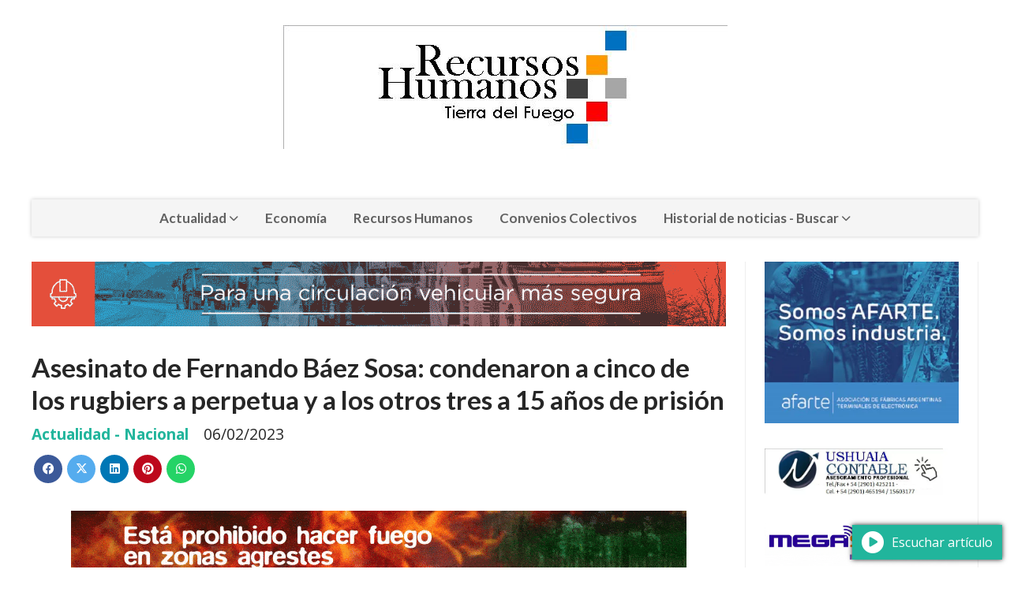

--- FILE ---
content_type: text/html; charset=utf-8
request_url: https://recursoshumanostdf.ar/contenido/15324/asesinato-de-fernando-baez-sosa-condenaron-a-cinco-de-los-rugbiers-a-perpetua-y-
body_size: 14446
content:
<!DOCTYPE html><html lang="es"><head><title>Asesinato de Fernando Báez Sosa: condenaron a cinco de los rugbiers a perpetua y a los otros tres a 15 años de prisión</title><meta name="description" content><meta http-equiv="X-UA-Compatible" content="IE=edge"><meta property="fb:app_id" content="https://www.facebook.com/profile.php?id=100086502139082"><meta charset="utf-8"><meta name="viewport" content="width=device-width,minimum-scale=1,initial-scale=1"><link rel="canonical" href="https://recursoshumanostdf.ar/contenido/15324/asesinato-de-fernando-baez-sosa-condenaron-a-cinco-de-los-rugbiers-a-perpetua-y-"><meta property="og:type" content="article"><meta property="og:site_name" content="Recursos Humanos TDF"><meta property="og:title" content="Asesinato de Fernando Báez Sosa: condenaron a cinco de los rugbiers a perpetua y a los otros tres a 15 años de prisión"><meta property="og:description" content><meta property="og:url" content="https://recursoshumanostdf.ar/contenido/15324/asesinato-de-fernando-baez-sosa-condenaron-a-cinco-de-los-rugbiers-a-perpetua-y-"><meta property="og:ttl" content="2419200"><meta property="og:image" content="https://recursoshumanostdf.ar/download/multimedia.normal.bc253813e7ef3b7b.33304431344338372d424135332d343930312d383331392d31323139333730415f6e6f726d616c2e77656270.webp"><meta property="og:image:width" content="1200"><meta property="og:image:height" content="675"><meta name="twitter:image" content="https://recursoshumanostdf.ar/download/multimedia.normal.bc253813e7ef3b7b.33304431344338372d424135332d343930312d383331392d31323139333730415f6e6f726d616c2e77656270.webp"><meta property="article:published_time" content="2023-02-06T18:08-03"><meta property="article:modified_time" content="2023-02-06T18:19-03"><meta property="article:section" content="Actualidad - Nacional"><meta property="article:tag" content="Asesinato de Fernando Báez Sosa: condenaron a cinco de los rugbiers a perpetua y a los otros tres a 15 años de prisión | "><meta name="twitter:card" content="summary_large_image"><meta name="twitter:title" content="Asesinato de Fernando Báez Sosa: condenaron a cinco de los rugbiers a perpetua y a los otros tres a 15 años de prisión"><meta name="twitter:description" content><script type="application/ld+json">{"@context":"http://schema.org","@type":"Article","url":"https://recursoshumanostdf.ar/contenido/15324/asesinato-de-fernando-baez-sosa-condenaron-a-cinco-de-los-rugbiers-a-perpetua-y-","mainEntityOfPage":"https://recursoshumanostdf.ar/contenido/15324/asesinato-de-fernando-baez-sosa-condenaron-a-cinco-de-los-rugbiers-a-perpetua-y-","name":"Asesinato de Fernando B\u00e1ez Sosa: condenaron a cinco de los rugbiers a perpetua y a los otros tres a 15 a\u00f1os de prisi\u00f3n","headline":"Asesinato de Fernando B\u00e1ez Sosa: condenaron a cinco de los rugbiers a perpetua y a los otros tres a 15 a\u00f1os de prisi\u00f3n","description":"","articleSection":"Actualidad - Nacional","datePublished":"2023-02-06T18:08","dateModified":"2023-02-06T18:19","image":"https://recursoshumanostdf.ar/download/multimedia.normal.bc253813e7ef3b7b.33304431344338372d424135332d343930312d383331392d31323139333730415f6e6f726d616c2e77656270.webp","publisher":{"@context":"http://schema.org","@type":"Organization","name":"Recursos Humanos TDF","url":"https://recursoshumanostdf.ar/","logo":{"@type":"ImageObject","url":"https://recursoshumanostdf.ar/static/custom/logo-grande.png?t=2026-02-01+03%3A00%3A06.706712"}},"author":{"@type":"Organization","name":"Recursos Humanos TDF"}}</script><meta name="generator" content="Medios CMS"><link rel="dns-prefetch" href="https://fonts.googleapis.com"><link rel="preconnect" href="https://fonts.googleapis.com" crossorigin><link rel="shortcut icon" href="https://recursoshumanostdf.ar/static/custom/favicon.png?t=2026-02-01+03%3A00%3A06.706712"><link rel="apple-touch-icon" href="https://recursoshumanostdf.ar/static/custom/favicon.png?t=2026-02-01+03%3A00%3A06.706712"><link rel="stylesheet" href="/static/plugins/fontawesome/css/fontawesome.min.css"><link rel="stylesheet" href="/static/plugins/fontawesome/css/brands.min.css"><link rel="stylesheet" href="/static/plugins/fontawesome/css/solid.min.css"><link rel="stylesheet" href="/static/css/t_aludra/wasat.css?v=25.2-beta5" id="estilo-css"><link rel="stylesheet" href="https://fonts.googleapis.com/css?family=Lato:400,700|Open+Sans:400,700&display=swap" crossorigin="anonymous" id="font-url"><style>:root { --font-family-alt: 'Lato', sans-serif; --font-family: 'Open Sans', sans-serif; } :root {--html-font-size: 16px;--header-bg-color: transparent; --header-font-color: #262626; --nav-bg-color: #ffffff; --nav-font-color: #262626; --nav-box-shadow: 0 0 3px; --header-max-width: 1200px; --header-margin: 0 auto 2rem auto; --header-padding: 0; --header-box-shadow: none; --header-border-radius: 0; --header-border-top: none; --header-border-right: none; --header-border-bottom: none; --header-border-left: none; --logo-max-width: auto; --logo-margin: 2rem auto; --fixed-header-height: none; --main-bg-color: transparent; --main-font-color: #262626; --main-max-width: 1200px; --main-margin: 0 auto; --main-padding: 0; --main-box-shadow: none; --main-border-radius: 0; --main-border-top: none; --main-border-right: none; --main-border-bottom: none; --main-border-left: none; --aside-ancho: 320px; --aside-margin: 0 0 0 1.5rem; --aside-padding: 0 1.5rem; --aside-border-left: solid 1px #eee; --aside-border-right: solid 1px #eee; --footer-bg-color: #fafafa; --footer-font-color: #262626; --footer-max-width: auto; --footer-margin: 0; --footer-padding: 0; --footer-box-shadow: none; --footer-border-radius: 0; --footer-border-top: solid 1px #eee; --footer-border-right: none; --footer-border-bottom: none; --footer-border-left: none; --wrapper-max-width: auto; --wrapper-box-shadow: none; --menu-bg-color: #f5f5f5; --menu-text-align: center; --menu-max-width: auto; --menu-margin: 0; --menu-padding: 0; --menu-box-shadow: 0 0 5px #ccc; --menu-border-radius: 0; --menu-border-top: none; --menu-border-right: none; --menu-border-bottom: none; --menu-border-left: none; --submenu-bg-color: #fcfcfc; --submenu-box-shadow: 0 0 4px #888; --submenu-padding: .5rem; --submenu-border-radius: 0; --submenu-item-margin: 0; --menuitem-bg-color: transparent; --menuitem-font-color: #616161; --menuitem-hover-bg-color: transparent; --menuitem-hover-font-color: var(--main-color); --menuitem-font-family: var(--font-family-alt); --menuitem-font-size: 17px; --menuitem-font-weight: bold; --menuitem-line-height: 30px; --menuitem-text-transform: none; --menuitem-icon-size: 18px; --menuitem-padding: .5em 1em; --menuitem-margin: 0; --menuitem-border-radius: 0; --menuitem-box-shadow: none; --menuitem-border-bottom: none; --menuitem-hover-border-bottom: none; --post-text-align: left; --post-margin: 0 0 3rem 0; --post-padding: .5rem 0 0 0; --post-box-shadow: none; --post-border-radius: 0; --post-border-top: solid 2px var(--main-color); --post-border-right: none; --post-border-bottom: none; --post-border-left: none; --post-bg-color: transparent; --post-categoria-display: initial; --post-autor-display: initial; --post-detalle-display: initial; --post-img-aspect-ratio: 56%; --post-img-border-radius: 0; --post-img-box-shadow: none; --post-img-filter: none; --post-img-hover-filter: none; --post-grid-min-width: 16rem; --post-grid-column-gap: 2rem; --fullpost-enc-align: left; --fullpost-enc-bg-color: transparent; --fullpost-enc-max-width: auto; --fullpost-enc-margin: 0; --fullpost-enc-padding: 0; --fullpost-enc-box-shadow: none; --fullpost-enc-border-radius: 0; --fullpost-enc-border-top: none; --fullpost-enc-border-right: none; --fullpost-enc-border-bottom: none; --fullpost-enc-border-left: none; --fullpost-main-bg-color: transparent; --fullpost-main-max-width: auto; --fullpost-main-margin: 0; --fullpost-main-padding: 0; --fullpost-main-box-shadow: none; --fullpost-main-border-radius: 0; --fullpost-main-border-top: none; --fullpost-main-border-right: none; --fullpost-main-border-bottom: none; --fullpost-main-border-left: none; --cuerpo-padding: 0 0 0 1.5rem; --cuerpo-border-left: solid 1px #eee; --buttons-bg-color: var(--main-color); --buttons-font-color: #ffffff; --buttons-hover-bg-color: #303030; --buttons-hover-font-color: #ffffff; --buttons-font-family: inherit; --buttons-font-size: 14px; --buttons-margin: 0 auto 0 0; --buttons-padding: .5em 1em; --buttons-box-shadow: none; --buttons-border-radius: 0; --buttons-border-top: none; --buttons-border-right: none; --buttons-border-bottom: none; --buttons-border-left: none; --inputs-bg-color: #f7f7f7; --inputs-font-color: #000000; --inputs-font-family: inherit; --inputs-font-size: 14px; --inputs-padding: .5em 1em; --inputs-box-shadow: none; --inputs-border-radius: 0; --inputs-border-top: none; --inputs-border-right: none; --inputs-border-bottom: solid 1px #ccc; --inputs-border-left: none; --titulobloques-bg-color: transparent; --titulobloques-font-color: var(--main-color); --titulobloques-font-family: var(--font-family-alt); --titulobloques-font-size: 1.4rem; --titulobloques-text-align: left; --titulobloques-max-width: auto; --titulobloques-margin: 0 0 1rem 0; --titulobloques-padding: 0; --titulobloques-box-shadow: none; --titulobloques-border-radius: 0; --titulobloques-border-top: none; --titulobloques-border-right: none; --titulobloques-border-bottom: none; --titulobloques-border-left: none; --titulopagina-bg-color: transparent; --titulopagina-font-color: #b8b8b8; --titulopagina-font-family: var(--font-family-alt); --titulopagina-font-size: 1.4rem; --titulopagina-text-align: left; --titulopagina-max-width: auto; --titulopagina-margin: 0 0 1rem 0; --titulopagina-padding: 0; --titulopagina-box-shadow: none; --titulopagina-border-radius: 0; --titulopagina-border-top: none; --titulopagina-border-right: none; --titulopagina-border-bottom: none; --titulopagina-border-left: none; --main-color: #21b59c; --bg-color: #ffffff; } </style><link rel="stylesheet" href="https://cdnjs.cloudflare.com/ajax/libs/photoswipe/4.1.2/photoswipe.min.css"><link rel="stylesheet" href="https://cdnjs.cloudflare.com/ajax/libs/photoswipe/4.1.2/default-skin/default-skin.min.css"><script defer src="https://cdnjs.cloudflare.com/ajax/libs/lazysizes/5.3.2/lazysizes.min.js" integrity="sha512-q583ppKrCRc7N5O0n2nzUiJ+suUv7Et1JGels4bXOaMFQcamPk9HjdUknZuuFjBNs7tsMuadge5k9RzdmO+1GQ==" crossorigin="anonymous" referrerpolicy="no-referrer"></script><script async src="https://www.googletagmanager.com/gtag/js"></script><script>window.dataLayer=window.dataLayer||[];function gtag(){dataLayer.push(arguments);};gtag('js',new Date());gtag('config','G-ETDKF070NV');gtag('config','G-LCEL5RB07Y');</script></head><body><div id="wrapper" class="wrapper contenido contenido noticia"><header class="header headerA1"><a class="open-nav"><i class="fa fa-bars"></i></a><div class="header__logo"><a href="/"><img class="only-desktop" src="https://recursoshumanostdf.ar/static/custom/logo.png?t=2026-02-01+03%3A00%3A06.706712" alt="Recursos Humanos TDF"><img class="only-mobile" src="https://recursoshumanostdf.ar/static/custom/logo-movil.png?t=2026-02-01+03%3A00%3A06.706712" alt="Recursos Humanos TDF"></a></div><div class="bloque-html"><div class="codigo-html"><div class="medios-widget script" id="1682201089770"><div class="google" id="google_translate_element"></div><script type="text/javascript">
function googleTranslateElementInit() {
  new google.translate.TranslateElement({pageLanguage: 'es', includedLanguages: 'ca,eu,gl,en,fr,it,pt,de', layout: google.translate.TranslateElement.InlineLayout.SIMPLE, gaTrack: true}, 'google_translate_element');
        }
</script><script src="https://translate.google.com/translate_a/element.js?cb=googleTranslateElementInit" type="text/javascript"></script></div></div></div><div class="header__menu "><ul><li class="header__menu__item "><a href="/categoria/4/actualidad" target> Actualidad <i class="fa fa-chevron-down"></i></a><ul><li><a href="/categoria/9/internacional" target> Internacional </a></li><li><a href="/categoria/10/nacional" target> Nacional </a></li><li><a href="/categoria/11/provincial" target> Provincial </a></li></ul></li><li class="header__menu__item "><a href="/categoria/7/economia" target> Economía </a></li><li class="header__menu__item "><a href="/categoria/8/recursos-humanos" target> Recursos Humanos </a></li><li class="header__menu__item "><a href="/categoria/12/convenios-colectivos" target> Convenios Colectivos </a></li><li class="header__menu__item "><a href="/historial" target> Historial de noticias - Buscar <i class="fa fa-chevron-down"></i></a><ul><li><a href="/buscar" target> Buscar </a></li></ul></li></ul></div><section class="nav" id="nav"><a class="close-nav"><i class="fa fa-times"></i></a><div class="nav__logo"><a href="/"><img class="only-desktop" src="https://recursoshumanostdf.ar/static/custom/logo.png?t=2026-02-01+03%3A00%3A06.706712" alt="Recursos Humanos TDF"><img class="only-mobile" src="https://recursoshumanostdf.ar/static/custom/logo-movil.png?t=2026-02-01+03%3A00%3A06.706712" alt="Recursos Humanos TDF"></a></div><div class="menu-simple menu0"><div class="menu-simple__item subitems"><a href="/categoria/4/actualidad" target> Actualidad </a><a href="/categoria/9/internacional" target class="menu-simple__item"> Internacional </a><a href="/categoria/10/nacional" target class="menu-simple__item"> Nacional </a><a href="/categoria/11/provincial" target class="menu-simple__item"> Provincial </a></div><div class="menu-simple__item "><a href="/categoria/7/economia" target> Economía </a></div><div class="menu-simple__item "><a href="/categoria/8/recursos-humanos" target> Recursos Humanos </a></div><div class="menu-simple__item "><a href="/categoria/12/convenios-colectivos" target> Convenios Colectivos </a></div><div class="menu-simple__item subitems"><a href="/historial" target> Historial de noticias - Buscar </a><a href="/buscar" target class="menu-simple__item"> Buscar </a></div></div><section class="bloque boletin"><div class="bloque__titulo "><a href="/newsletter">Ultimas noticias</a></div><form method="POST" class="formulario boletin__form"><p>Suscríbete al newsletter para recibir periódicamente las novedades en tu email</p><div class="formulario__campo"><input type="email" placeholder="Email"></div><div class="formulario__campo"><button>Suscribirme gratis</button></div><div class="g-recaptcha" data-sitekey="6Ld7LPwrAAAAAG-0ZA5enjV7uzQwjJPVHgBn7ojV" data-action="suscripcion_newsletter"></div><p style="display:none;" class="boletin__mensaje"></p></form></section><div class="social-buttons"><a class="social-buttons__item facebook" href="https://www.facebook.com/profile.php?id=100061948985953" target="_blank"><i class="fa fa-brands fa-facebook"></i></a><a class="social-buttons__item twitter" href="https://twitter.com/recurso26170313" target="_blank"><i class="fa fa-brands fa-x-twitter"></i></a><a class="social-buttons__item instagram" href="https://www.instagram.com/recursoshumanostdf" target="_blank"><i class="fa fa-brands fa-instagram"></i></a></div><div class="menu-simple menu1"><div class="menu-simple__item "><a href="/historial" target><i class="fa fa-fw fa-address-card"></i> Historial de Noticias </a></div><div class="menu-simple__item "><a href="/default/contenido/5834/fuentes-rss" target><i class="fa fa-fw fa-rss"></i> Fuentes RSS </a></div><div class="menu-simple__item "><a href="/recursoshumanostdf/a_default/user/login?_next=%2Fa_default%2Findex" target><i class="fa fa-fw fa-sign-in"></i> Ingresar </a></div><div class="menu-simple__item "><a href="/contenido/11825/terminos-y-condiciones" target><i class="fa fa-fw fa-file-text"></i> Términos y Condiciones </a></div><div class="menu-simple__item "><a href="/contacto" target> Contacto </a></div></div><div class="datos-contacto"><div class="email"><i class="fa fa-envelope"></i><span><a href="/cdn-cgi/l/email-protection#d2a0b7b1a7a0a1bda1baa7bfb3bcbda1a6b6b492bda7a6bebdbdb9fcb7a1"><span class="__cf_email__" data-cfemail="fc8e999f898e8f938f9489919d92938f88989abc93898890939397d2998f">[email&#160;protected]</span></a></span></div></div></section></header><main class="main main3"><section class="principal"><div id="publi-267" data-nombre="MUNI USH NOTA - INVIERNO EN TU CIUDAD" class="publi publi-imagen not-desktop C1"><img class="img-responsive lazyload " width="1072" height="100" data-url data-publicidad="267" data-nombre="MUNI USH NOTA - INVIERNO EN TU CIUDAD" style="margin:0 auto" src="data:," data-src="/download/publicidades.imagxs.811be21c948d29cb.aW1hZ3hzLmdpZg==.gif"></div><div id="publi-267" data-nombre="MUNI USH NOTA - INVIERNO EN TU CIUDAD" class="publi publi-imagen not-movil C1"><img class="img-responsive lazyload " width="1072" height="100" data-url data-publicidad="267" data-nombre="MUNI USH NOTA - INVIERNO EN TU CIUDAD" style="margin:0 auto" src="data:," data-src="/download/publicidades.imagen.aa5285245c6530b4.aW1hZ2VuLmdpZg==.gif"></div><div class="fullpost__encabezado orden1"><h1 class="fullpost__titulo">Asesinato de Fernando Báez Sosa: condenaron a cinco de los rugbiers a perpetua y a los otros tres a 15 años de prisión</h1><span class="fullpost__categoria"><a href="https://recursoshumanostdf.ar/categoria/10/nacional">Actualidad - Nacional</a></span><span class="fullpost__fecha"><span class="fecha">06/02/2023</span></span></div></section><section class="extra1"><div class="fullpost__main orden1  left"><div id="publi-376" data-nombre="FUEGO NOTA" class="publi publi-imagen not-desktop C3"><img class="img-responsive lazyload " width="780" height="90" data-url data-publicidad="376" data-nombre="FUEGO NOTA" style="margin:0 auto" src="data:," data-src="/download/publicidades.imagxs.850cc5dc4bfba852.aW1hZ3hzLmdpZg==.gif"></div><div id="publi-376" data-nombre="FUEGO NOTA" class="publi publi-imagen not-movil C3"><img class="img-responsive lazyload " width="780" height="90" data-url data-publicidad="376" data-nombre="FUEGO NOTA" style="margin:0 auto" src="data:," data-src="/download/publicidades.imagen.abc492a09289c6bd.aW1hZ2VuLmdpZg==.gif"></div><div class="fullpost__imagen "><img alt="30D14C87-BA53-4901-8319-1219370A7945" class="img-responsive lazyload" data-sizes="auto" data-src="/download/multimedia.normal.bc253813e7ef3b7b.33304431344338372d424135332d343930312d383331392d31323139333730415f6e6f726d616c2e77656270.webp" data-srcset="/download/multimedia.normal.bc253813e7ef3b7b.33304431344338372d424135332d343930312d383331392d31323139333730415f6e6f726d616c2e77656270.webp 1200w, /download/multimedia.miniatura.b981ab6ac9c14959.33304431344338372d424135332d343930312d383331392d31323139333730415f6d696e6961747572612e77656270.webp 400w" height="675" src="data:," width="1200"></div><div id="publi-355" data-nombre="AFARTE 780 X 90" class="publi publi-imagen not-desktop C4"><img class="img-responsive lazyload " width="1219" height="141" data-url data-publicidad="355" data-nombre="AFARTE 780 X 90" style="margin:0 auto" src="data:," data-src="/download/publicidades.imagxs.83330c1f24efc31b.aW1hZ3hzLndlYnA=.webp"></div><div id="publi-355" data-nombre="AFARTE 780 X 90" class="publi publi-imagen not-movil C4"><img class="img-responsive lazyload " width="1219" height="141" data-url data-publicidad="355" data-nombre="AFARTE 780 X 90" style="margin:0 auto" src="data:," data-src="/download/publicidades.imagen.bc60d3ece005e057.aW1hZ2VuLndlYnA=.webp"></div><div class="fullpost__cuerpo"><p>Enviada especial a Dolores) El Tribunal Oral en lo Criminal N&deg;1 de Dolores conden&oacute; a los rugbiersM&aacute;ximo Thomsen, Enzo Comelli, Mat&iacute;as Benicelli, Ayrton Viollaz, Blas Cinalli, Luciano, Lucas y Ciro Pertossi como culpables del asesinato de Fernando B&aacute;ez Sosa, cometido el 18 de enero de 2020 frente a la discoteca Le Brique en Villa Gesell.</p><p>M&aacute;ximo Thomsen, Ciro Pertossi, Enzo Comelli, Mat&iacute;as Benicelli y Luciano Pertossi recibieron la pena de prisi&oacute;n perpetua por el delito de homicidio doblemente agravado por homicidio premeditaci&oacute;n y alevos&iacute;a en concurso real con lesiones leves.<span style="font-size: 1rem;">&nbsp;</span></p><p>En tanto, Ayrton Viollaz, Blas Cinalli y Lucas Pertossi recibieron penas de 15 a&ntilde;os de c&aacute;rcel como part&iacute;cipes secundarios del mismo delito.</p><p>Juan Pedro Guarino y T.C, el llamado &ldquo;rugbier n&uacute;mero 11&Prime;, menor de edad al momento del hecho, enfrentar&aacute;n expedientes por falso testimonio tal como pidieron los fiscales acusadores, Juan Manuel D&rsquo;Avila y Gustavo Garc&iacute;a, luego de o&iacute;r sus relatos en el juicio.</p><p>Tras la decisi&oacute;n de los magistrados Mar&iacute;a Claudia Castro, Christian Rabaia y Emiliano L&aacute;zzari, el proceso llega a su fin, luego de trece audiencias y 87 testigos, a 3 a&ntilde;os y 17 d&iacute;as del hecho.</p><p>La lectura tuvo que ser interrumpida luego de los anuncios y la sala fue evacuada. Rosal&iacute;a Z&aacute;rate, la madre de Thomsen, pidi&oacute; un m&eacute;dico luego de que el condenado se descompensara. &ldquo;D&eacute;jenme estar con &eacute;l&rdquo;, grit&oacute;, en referencia a su hijo. &ldquo;Esto es todo una mentira. Saquen a todos los periodistas de ac&aacute;, la puta que los pari&oacute;. Tres a&ntilde;os tortur&aacute;ndolo, no me importa m&aacute;s nada&rdquo;, dijo. As&iacute;, tambi&eacute;n fue puesta en pausa la transmisi&oacute;n por YouTube, que lleg&oacute; a 95 mil usuarios.</p><p>Luego, la audiencia fue reanudada sin Thomsen, para los &uacute;ltimos detalles.</p><p>Fernando Burlando, abogado de la familia de la v&iacute;ctima, se mostr&oacute; satisfecho con la condena a prisi&oacute;n perpetua para cinco de los acusados y anticip&oacute; que leer&aacute;n &ldquo;con profundidad&rdquo; los argumentos del tribunal porque considera que tuvo &ldquo;clemencia&rdquo; con tres de los asesinos de Fernando.<span style="font-size: 1rem;">&nbsp;</span></p><p>&nbsp;</p><p>Los padres de la v&iacute;ctima, en tanto, si bien se mostaron &ldquo;conformes&rdquo;, sostuvieron que &ldquo;no van a bajar los brazos&rdquo;. &ldquo;Queremos perpetua para todos. No nos abandonen. Esto todav&iacute;a falta. Vamos por todo&rdquo;, declar&oacute; Silvino B&aacute;ez al salir del Palacio de los Tribunales.</p><p>Los fiscales que intervinieron en el juicio a los ocho rugbiers condenados por el crimen de Fernando dijeron sentirse conformes con la sentencia, y adelantaron que apelar&aacute;n la participaci&oacute;n secundaria atribuida a tres de ellos por considerar que fueron &ldquo;coautores&rdquo; del crimen, como los otros cinco sentenciados a perpetua.</p><p>&nbsp;<br>&ldquo;Tenemos que leer los fundamentos. En eso se va a fundar el recurso se presentar&aacute; ante Casaci&oacute;n&rdquo;, aclar&oacute; el fiscal Juan Manuel D&aacute;vila, que tendr&aacute; 7 d&iacute;as para recurrir el fallo. Su colega, Gustavo Garc&iacute;a destac&oacute; que &ldquo;hay cinco perpetuas&rdquo; y que &ldquo;no hubo penas leves&rdquo;. Mientras que el fiscal general de Dolores, Diego Escoda, describi&oacute; las condenas como &ldquo;muy duras&rdquo; y asegur&oacute; que &ldquo;se ha hecho Justicia&rdquo;.</p><p>As&iacute; termina un caso paradigm&aacute;tico, un hecho que identific&oacute; a la sociedad y que se volvi&oacute; el expediente m&aacute;s seguido por el p&uacute;blico general desde el femicidio de &Aacute;ngeles Rawson en 2014. La s&iacute;ntesis m&aacute;s l&uacute;cida al respecto, de por qu&eacute; este caso atrap&oacute; la atenci&oacute;n general, fue realizada por el juez David Mancinelli, el encargado de enviar a prisi&oacute;n a los rugbiers, bajo cuya firma estuvo la instrucci&oacute;n de la causa, a cargo de la fiscal Ver&oacute;nica Zamboni e inicialmente el fiscal Walter M&eacute;rcuri.<br><img alt="530F802E-4CF3-4D55-84EB-BA7E8E97181D" class="img-responsive lazyload" data-src="http://recursoshumanostdf.ar/download/multimedia.normal.bb9ab4dd9f58dbfc.35333046383032452d344346332d344435352d383445422d42413745384539375f6e6f726d616c2e77656270.webp" data-srcset="/download/multimedia.normal.bb9ab4dd9f58dbfc.35333046383032452d344346332d344435352d383445422d42413745384539375f6e6f726d616c2e77656270.webp 1200w, /download/multimedia.miniatura.9bf207841398bf99.35333046383032452d344346332d344435352d383445422d42413745384539375f6d696e6961747572612e77656270.webp 400w" height="675" src="data:," width="1200"></p><p>Las bondades de Fernando captaron la atenci&oacute;n de la sociedad. Era un hijo cari&ntilde;oso, un compa&ntilde;ero leal, un novio fiel, comprometido con tareas sociales. Silvino y Graciela criaron a un ser humano hermoso. No fue el justo el final que tuvo, no merec&iacute;a ese martirio. Y la gente vio en Fernando a sus hijos, a sus hermanos. La sociedad ya no tolera la violencia, la prepotencia. Fernando fue abrazado como un s&iacute;mbolo de paz&rdquo;.</p><p>En todo caso, el equipo de defensores de los acusados ya tiene redactada su apelaci&oacute;n que presentar&aacute; en la C&aacute;mara de Casaci&oacute;n. El destino carcelario de los acusados, por el momento, ser&aacute; la Alcaid&iacute;a N&deg; 3 de Melchor Romero de La Plata, as&iacute; lo confirmaron fuente judiciales a este medio.</p><p>M&aacute;ximo Thomsen fue, sin dudas, el m&aacute;s comprometido. Adem&aacute;s del cruce que tuvo con B&aacute;ez Sosa dentro de Le Brique, y que le vali&oacute; la expulsi&oacute;n del boliche, lo complican varios videos en los que se lo ve pateando a Fernando mientras est&aacute; en el piso. Aparte del material audiovisual, distintos testigos, entre ellos Tom&aacute;s Bidonde y Lucas Filardi, aseguraron haberlo visto d&aacute;ndole &ldquo;puntinazos&rdquo; a la v&iacute;ctima y &ldquo;pisotones&rdquo;.</p><p>Sin embargo, la prueba m&aacute;s determinante en su contra lleg&oacute; a trav&eacute;s de una pericia scopom&eacute;trica hecha por la Polic&iacute;a Federal. La misma concluy&oacute; que la marca de una pisada en la cara de Fernando se correspond&iacute;a con el calzado que el rugbier llevaba puesto la madrugada del crimen. &ldquo;No hab&iacute;a posibilidad de error de que fuera de otra zapatilla&rdquo;, dijo la perito Hayde&eacute; Almir&oacute;n en referencia a las zapatillas Cyclone negras que, adem&aacute;s, ten&iacute;an sangre de la v&iacute;ctima.</p><p>Ciro Pertossi fue uno de los primeros en abordar a la v&iacute;ctima &ldquo;mientras estaba de espaldas y en estado de indefensi&oacute;n&rdquo;, asegura la causa. Seg&uacute;n la fiscal&iacute;a y el particular damnificado, &ldquo;Ciro Pertossi golpe&oacute; a Fernando por su flanco derecho. A la vez que (Enzo) Comelli lo hizo por el izquierdo&rdquo;, coincidieron en sus alegatos.</p><p>A Ciro Pertossi tambi&eacute;n lo dejaron expuesto los registros f&iacute;lmicos: en uno de ellos se ve c&oacute;mo, minutos antes de la golpiza, le dio su buzo a Juan Pedro Guarino. &ldquo;Un claro indicio de que se iba a pelear&rdquo;, sostuvo Facundo Am&eacute;ndola, uno de los abogados representantes de los B&aacute;ez Sosa. En otro video qued&oacute; en evidencia c&oacute;mo &ldquo;se chup&oacute; los dedos para evitar que la Polic&iacute;a descubriera que ten&iacute;a sangre de Fernando en las manos&rdquo;, agreg&oacute; el abogado.</p><p>Adem&aacute;s, constan en la causa los audios y mensajes que envi&oacute; desde su celular aquella madrugada. &ldquo;Chicos de esto no se cuenta nada a nadie&rdquo;, dijo en el grupo de WhatsApp, &ldquo;Delboca3&Prime;, integrado por todos los imputados. A eso se suman las b&uacute;squedas efectuadas en Google, entre las 6.21 y las 6.22 y entre las 10.16 y las 10.17 del 18 de enero de 2020. &ldquo;Pelea en Villa Gesell&rdquo;, escribi&oacute; Pertossi en el buscador despu&eacute;s del crimen. Hay, tambi&eacute;n, un mensaje que le envi&oacute; a Ana: &ldquo;Machu (M&aacute;ximo) y Enzo mataron a un pibe&rdquo;. Tambi&eacute;n, en el jean que us&oacute; esa noche hab&iacute;a sangre de B&aacute;ez Sosa.</p><p>A Enzo Comelli se lo acus&oacute; de haber &ldquo;noqueado&rdquo; a la v&iacute;ctima. &ldquo;Agredi&oacute; a Fernando al un&iacute;sono con Ciro Pertossi. &Eacute;l lleg&oacute; por el flanco izquierdo: es asombrosa la coordinaci&oacute;n para pegarle en el mismo momento. Excepcional forma de abordaje. Existi&oacute; entonces una planificaci&oacute;n&rdquo;, dijo Am&eacute;ndola y subray&oacute; que varios testigos lo reconocieron en la rueda, que golpe&oacute; a los amigos de la v&iacute;ctima y luego se sac&oacute; fotos al final del hecho.</p><p>Durante los &uacute;ltimos d&iacute;as, al igual que M&aacute;ximo Thomsen, Comelli solicit&oacute; una entrevista con una psic&oacute;loga en la c&aacute;rcel de Dolores.</p><p>Sobre Blas Cinalli, hab&iacute;a ADN suyo debajo de la u&ntilde;a del dedo me&ntilde;ique de la mano izquierda de Fernando. Al igual que Ciro Pertossi, los mensajes que mand&oacute; aquella madrugada despu&eacute;s del crimen lo dejaron expuesto. &ldquo;Nos pelamos contra unos chetos, los rompimos jajaj&rdquo;; &ldquo;Creo que matamos a uno&rdquo;; &ldquo;Alta noche. Nos vamos al centro a premiar&rdquo;. &ldquo;No hubo un solo mensaje ni una actitud posterior de uno de los acusados que demuestre un tipo de arrepentimiento. Al contrario: se regocijaron&rdquo;, consider&oacute; Am&eacute;ndola.</p><p>Sobre Ayrton Viollaz, considerado part&iacute;cipe necesario, tanto la fiscal&iacute;a como el particular damnificado aseguraron que fue quien &ldquo;dio la orden de empezar el ataque&rdquo;. &ldquo;&lsquo;Es ahora, es ahora&rsquo;, grit&oacute; cuando constat&oacute; que la polic&iacute;a se retiraba del lugar&rdquo;, coincidieron. En los videos exhibidos al final de los alegatos, el abogado Fernando Burlando identific&oacute; a Viollaz &ldquo;a escasos cent&iacute;metros de Fernando B&aacute;ez Sosa&rdquo;. Adem&aacute;s, varios testigos, entre ellos, Juli&aacute;n Garc&iacute;a y Lucas Begide, lo marcaron como quien impart&iacute;a gritos temor.</p><p>Lucas Pertossi, otro de los part&iacute;cipes necesarios, registr&oacute; el inicio del ataque con su tel&eacute;fono. &ldquo;Al escuchar la orden (de Viollaz), comenz&oacute; a grabar el video. La secuencia es corta porque dej&oacute; de filmar y guard&oacute; el celular para sumarse a la pelea. Algunos testigos lo identificaron de pie junto a Fernando y golpeando a los amigos&rdquo;, apuntaron los fiscales y el particular damnificado. Tras la golpiza, Lucas Pertossi volvi&oacute; al lugar del hecho y envi&oacute; un audio a sus amigos diciendo: &ldquo;Estoy ac&aacute; cerca de donde est&aacute; el pibe (...) Caduc&oacute;&rdquo;.</p><p>Sobre Mat&iacute;as Benicelli, condenado a prisi&oacute;n perpetua, las pericias determinaron que en tres de sus prendas hab&iacute;a ADN de Fernando B&aacute;ez Sosa: jean, camisa y una de sus zapatillas Nike. Paralelamente, el jefe de seguridad de Le Brique al momento del hecho, Alejandro &ldquo;Chiqui&rdquo; Mu&ntilde;oz, lo reconoci&oacute; como quien le peg&oacute; una patada a la v&iacute;ctima &ldquo;y que no se levant&oacute; nunca m&aacute;s&rdquo;. A su vez, otro de los testigos dijo que lo escuch&oacute; decirle a Fernando: &ldquo;Negro de mierda, vamos, m&aacute;tenlo&rdquo;. Otra de las testigos, Andrea Ranno, del hotel Inti Huasi, declar&oacute; que lo oy&oacute; jactarse: &ldquo;Le romp&iacute; toda la jeta&rdquo;. Un video lo muestra abrazando a Luciano Pertossi tras el hecho.</p><p>Sobre Luciano Pertossi, part&iacute;cipe necesario, en el pantal&oacute;n de gabardina gris que llevaba puesto aquel d&iacute;a hab&iacute;a manchas de sangre de Fernando. Aunque &eacute;l mismo se desmarc&oacute; en uno de los tres videos de la pelea, la querella de los B&aacute;ez Sosa lo acus&oacute; de haber participado &ldquo;activamente del ataque&rdquo;. Adem&aacute;s, fue identificado por los testigos Federico Raulera y Federico Tavarozzi: este &uacute;ltimo dijo que lo vio &ldquo;revoleando pi&ntilde;as y patadas a todo lo que se le cruzaba&rdquo;.</p><p>Su accionar tambi&eacute;n qued&oacute; expuesto en uno de los registros f&iacute;lmicos de la golpiza donde se lo ve acercarse a Fernando de forma agachada, como si le dijera algo. &ldquo;As&iacute; como Ciro le dio el buzo a Guarino para que se lo sostenga para pelear, &eacute;l le dio la billetera&rdquo;, remarc&oacute; Facundo Am&eacute;ndola en sus alegatos.</p><p>Apoyo popular y operativo de seguridad<br>A horas de que los jueces comuniquen el veredicto, desde distintas p&aacute;ginas a trav&eacute;s de las cuales piden &ldquo;justicia por Fernando&rdquo; solicitaron &ldquo;prudencia&rdquo; a las personas que van a estar presentes en la ciudad de Dolores.</p><p>El 6 de febrero se dicta la sentencia a los asesinos de Fernando. No sabemos qu&eacute; va a pasar, rogamos que sea PERPETUA. Si no es as&iacute; se les ruega a las personas que van ese d&iacute;a a Dolores que sean prudentes: nada de violencia ni de vandalismo. Fernando no era as&iacute; y los padres tampoco. Por respeto a la memoria de Fernando y a sus padres, por favor, sepamos comportarnos. Gracias. Queremos Justicia, no venganza. Justicia por Fernando&rdquo;, dice el posteo de la cuenta de Instagram @fernandojosebaezsosa_justicia.</p><p>En ese contexto, el Ministerio de Seguridad de la provincia de Buenos Aires diagram&oacute;, para este lunes, un operativo con personal policial local al que se sumar&aacute;n para dar refuerzos personal de infanter&iacute;a y del Grupo de apoyo Departamental (GAD).</p><p>Asimismo, desde las 6 AM del lunes, se montar&aacute; un vallado en los alrededores del Palacio de los Tribunales de Dolores, para impedir el tr&aacute;nsito peatonal y vehicular. El mismo se mantendr&aacute; hasta la finalizaci&oacute;n de la audiencia y concentraci&oacute;n de las personas que, se espera, vayan a brindar su apoyo a la familia B&aacute;ez Sosa.</p><p>El llamado a la &ldquo;prudencia&rdquo; tiene sus razones. Es que, durante la &uacute;ltima jornada de testigos, fecha que coincidi&oacute; con el tercer aniversario del crimen, culmin&oacute; con un fuerte repudio a los familiares de los acusados, quienes tuvieron que retirarse del Palacio de los Tribunales de Dolores escoltados por personal policial.<br><br></p><p>Nota: infobae.com</p><p><br>&nbsp;<br>&nbsp;<br>&nbsp;<br>&nbsp;<br>&nbsp;</p><p>&nbsp;</p></div><div class="fullpost__share-post widget-share-post share_post type1"><a class="share_post__item facebook" href="https://www.facebook.com/sharer/sharer.php?u=https://recursoshumanostdf.ar/contenido/15324/asesinato-de-fernando-baez-sosa-condenaron-a-cinco-de-los-rugbiers-a-perpetua-y-" target="_blank"><i class="fa fa-fw fa-lg fa-brands fa-facebook"></i></a><a class="share_post__item twitter" href="https://twitter.com/intent/tweet?url=https://recursoshumanostdf.ar/contenido/15324/asesinato-de-fernando-baez-sosa-condenaron-a-cinco-de-los-rugbiers-a-perpetua-y-&text=Asesinato%20de%20Fernando%20B%C3%A1ez%20Sosa%3A%20condenaron%20a%20cinco%20de%20los%20rugbiers%20a%20perpetua%20y%20a%20los%20otros%20tres%20a%2015%20a%C3%B1os%20de%20prisi%C3%B3n" target="_blank"><i class="fa fa-fw fa-lg fa-brands fa-x-twitter"></i></a><a class="share_post__item linkedin" href="https://www.linkedin.com/shareArticle?url=https://recursoshumanostdf.ar/contenido/15324/asesinato-de-fernando-baez-sosa-condenaron-a-cinco-de-los-rugbiers-a-perpetua-y-" target="_blank"><i class="fa fa-fw fa-lg fa-brands fa-linkedin"></i></a><a class="share_post__item pinterest" href="https://pinterest.com/pin/create/bookmarklet/?url=https://recursoshumanostdf.ar/contenido/15324/asesinato-de-fernando-baez-sosa-condenaron-a-cinco-de-los-rugbiers-a-perpetua-y-" target="_blank"><i class="fa fa-fw fa-lg fa-brands fa-pinterest"></i></a><a class="share_post__item whatsapp" href="https://api.whatsapp.com/send?text=Asesinato de Fernando Báez Sosa: condenaron a cinco de los rugbiers a perpetua y a los otros tres a 15 años de prisión+https://recursoshumanostdf.ar/contenido/15324/asesinato-de-fernando-baez-sosa-condenaron-a-cinco-de-los-rugbiers-a-perpetua-y-" target="_blank"><i class="fa fa-fw fa-lg fa-brands fa-whatsapp"></i></a></div><div class="comentarios fullpost__comentarios" id="contenedor-comentarios"><form action="javascript:void(0);" style="display:block; margin:2em auto; max-width:100%; text-align:center;"><button class="ver-comentarios" style="display:block; margin:2em auto; width:auto;">Ver comentarios</button></form></div></div></section><section class="extra2"><section class="bloque relacionados cant8"><div class="bloque__titulo ">Te puede interesar</div><div class="bloque__lista"><article class="post post__noticia post2"><a class="post__imagen autoratio" href="/contenido/49637/ate-convoco-a-un-paro-nacional-en-todos-los-aeropuertos-por-atrasos-salariales"><img alt="multimedia.miniatura.930b9ac7a75f2177.bWluaWF0dXJhLndlYnA=" class="img-responsive lazyload" data-src="/download/multimedia.miniatura.8f4db1aa41927e25.bWluaWF0dXJhLndlYnA%3D.webp" height="360" src="data:," width="540"></a><div class="post__datos"><h2 class="post__titulo"><a href="/contenido/49637/ate-convoco-a-un-paro-nacional-en-todos-los-aeropuertos-por-atrasos-salariales">ATE convocó a un paro nacional en todos los aeropuertos por atrasos salariales</a></h2><a href="https://recursoshumanostdf.ar/categoria/10/nacional" class="post__categoria">Actualidad - Nacional</a><span class="post__fecha"><span class="fecha"><span class="fecha">02/02/2026</span></span></span></div><p class="post__detalle"></p></article><article class="post post__noticia post2"><a class="post__imagen autoratio" href="/contenido/49618/milei-pone-en-riesgo-la-seguridad-nacional-con-la-intervencion-del-puerto-de-ush"><img alt="1769029467789" class="img-responsive lazyload" data-src="/download/multimedia.miniatura.b8d201036efef4df.bWluaWF0dXJhLndlYnA%3D.webp" height="225" src="data:," width="400"></a><div class="post__datos"><h2 class="post__titulo"><a href="/contenido/49618/milei-pone-en-riesgo-la-seguridad-nacional-con-la-intervencion-del-puerto-de-ush">Milei pone en riesgo la seguridad nacional con la intervención del Puerto de Ushuaia</a></h2><a href="https://recursoshumanostdf.ar/categoria/10/nacional" class="post__categoria">Actualidad - Nacional</a><span class="post__fecha"><span class="fecha"><span class="fecha">01/02/2026</span></span></span></div><p class="post__detalle"></p></article><article class="post post__noticia post2"><a class="post__imagen autoratio" href="/contenido/49617/la-temporada-de-euforia-del-presidente-equivocado"><img alt="1769896297998" class="img-responsive lazyload" data-src="/download/multimedia.miniatura.810c18f75af75e3a.bWluaWF0dXJhLndlYnA%3D.webp" height="225" src="data:," width="400"></a><div class="post__datos"><h2 class="post__titulo"><a href="/contenido/49617/la-temporada-de-euforia-del-presidente-equivocado">La temporada de euforia del presidente equivocado</a></h2><a href="https://recursoshumanostdf.ar/categoria/10/nacional" class="post__categoria">Actualidad - Nacional</a><span class="post__fecha"><span class="fecha"><span class="fecha">01/02/2026</span></span></span></div><p class="post__detalle"></p></article><article class="post post__noticia post2"><a class="post__imagen autoratio" href="/contenido/49615/villarruel-tira-sus-lineas-con-la-derecha-global-y-se-muestra-con-un-desencantad"><img alt="1769891539008" class="img-responsive lazyload" data-src="/download/multimedia.miniatura.a3ddb35189ba86dc.bWluaWF0dXJhLndlYnA%3D.webp" height="225" src="data:," width="400"></a><div class="post__datos"><h2 class="post__titulo"><a href="/contenido/49615/villarruel-tira-sus-lineas-con-la-derecha-global-y-se-muestra-con-un-desencantad">Villarruel tira sus lineas con la derecha global y se muestra con un desencantado de Milei</a></h2><a href="https://recursoshumanostdf.ar/categoria/10/nacional" class="post__categoria">Actualidad - Nacional</a><span class="post__fecha"><span class="fecha"><span class="fecha">01/02/2026</span></span></span></div><p class="post__detalle"></p></article><article class="post post__noticia post2"><a class="post__imagen autoratio" href="/contenido/49614/peru-aprobo-la-extradicion-de-pequeno-j-el-narco-acusado-del-terrible-triple-cri"><img alt="pequeno-j-2109323" class="img-responsive lazyload" data-src="/download/multimedia.miniatura.84d9ff056b30bf68.bWluaWF0dXJhLndlYnA%3D.webp" height="321" src="data:," width="570"></a><div class="post__datos"><h2 class="post__titulo"><a href="/contenido/49614/peru-aprobo-la-extradicion-de-pequeno-j-el-narco-acusado-del-terrible-triple-cri">Perú aprobó la extradición de &#x27;Pequeño J&#x27;, el narco acusado del terrible triple crimen de Varela</a></h2><a href="https://recursoshumanostdf.ar/categoria/10/nacional" class="post__categoria">Actualidad - Nacional</a><span class="post__fecha"><span class="fecha"><span class="fecha">01/02/2026</span></span></span></div><p class="post__detalle"></p></article><article class="post post__noticia post2"><a class="post__imagen autoratio" href="/contenido/49613/milei-un-leon-domado-por-la-abultada-billetera-china"><img alt="G4YWMOJXMEZDINBZMIYTMYTCGM" class="img-responsive lazyload" data-alto-grande="1280" data-ancho-grande="1920" data-sizes="auto" data-src="/download/multimedia.normal.9f311133ae4c45cb.bm9ybWFsLndlYnA%3D.webp" data-srcset="/download/multimedia.normal.9f311133ae4c45cb.bm9ybWFsLndlYnA%3D.webp 1000w, /download/multimedia.grande.bd4bd80522b31ed6.Z3JhbmRlLndlYnA%3D.webp 1920w, /download/multimedia.miniatura.abaf81afe42d0d4b.bWluaWF0dXJhLndlYnA%3D.webp 400w" height="667" src="data:," width="1000"></a><div class="post__datos"><h2 class="post__titulo"><a href="/contenido/49613/milei-un-leon-domado-por-la-abultada-billetera-china">Milei, un león domado por la abultada billetera china</a></h2><a href="https://recursoshumanostdf.ar/categoria/10/nacional" class="post__categoria">Actualidad - Nacional</a><span class="post__fecha"><span class="fecha"><span class="fecha">01/02/2026</span></span></span></div><p class="post__detalle"></p></article><article class="post post__noticia post2"><a class="post__imagen autoratio" href="/contenido/49612/furioso-por-la-revelacion-del-contrato-con-libra-milei-amenaza-con-el-cierre-de-"><img alt="67c491e6330e8__420x280" class="img-responsive lazyload" data-src="/download/multimedia.miniatura.b9af26b4f5c6b1e2.bWluaWF0dXJhLndlYnA%3D.webp" height="280" src="data:," width="420"></a><div class="post__datos"><h2 class="post__titulo"><a href="/contenido/49612/furioso-por-la-revelacion-del-contrato-con-libra-milei-amenaza-con-el-cierre-de-">Furioso por la revelación del contrato con Libra, Milei amenaza con el cierre de Clarín</a></h2><a href="https://recursoshumanostdf.ar/categoria/10/nacional" class="post__categoria">Actualidad - Nacional</a><span class="post__fecha"><span class="fecha"><span class="fecha">01/02/2026</span></span></span></div><p class="post__detalle"></p></article><article class="post post__noticia post2"><a class="post__imagen autoratio" href="/contenido/49611/del-coimagate-al-caso-libra-con-el-final-de-la-feria-se-reactivan-las-causas-que"><img alt="1758389800204" class="img-responsive lazyload" data-src="/download/multimedia.miniatura.8939a17f17b6fc0e.bWluaWF0dXJhLndlYnA%3D.webp" height="225" src="data:," width="400"></a><div class="post__datos"><h2 class="post__titulo"><a href="/contenido/49611/del-coimagate-al-caso-libra-con-el-final-de-la-feria-se-reactivan-las-causas-que">Del Coimagate al caso $LIBRA: Con el final de la feria se reactivan las causas que más preocupan a Milei</a></h2><a href="https://recursoshumanostdf.ar/categoria/10/nacional" class="post__categoria">Actualidad - Nacional</a><span class="post__fecha"><span class="fecha"><span class="fecha">01/02/2026</span></span></span></div><p class="post__detalle"></p></article></div></section></section><section class="aside"><div id="publi-310" data-nombre="AFARTE 1" class="publi publi-imagen not-desktop C9"><img class="img-responsive lazyload " width="360" height="300" data-url data-publicidad="310" data-nombre="AFARTE 1" style="margin:0 auto" src="data:," data-src="/download/publicidades.imagxs.b58e1ef903f8c03e.aW1hZ3hzLndlYnA=.webp"></div><div id="publi-310" data-nombre="AFARTE 1" class="publi publi-imagen not-movil C9"><img class="img-responsive lazyload " width="360" height="300" data-url data-publicidad="310" data-nombre="AFARTE 1" style="margin:0 auto" src="data:," data-src="/download/publicidades.imagen.ae9187d8cfa433ab.aW1hZ2VuLndlYnA=.webp"></div><div id="publi-324" data-nombre="ESTUDIO CONTABLE NOTA" class="publi publi-imagen not-desktop C9"><img class="img-responsive lazyload " width="613" height="156" data-url data-publicidad="324" data-nombre="ESTUDIO CONTABLE NOTA" style="margin:0 auto" src="data:," data-src="/download/publicidades.imagxs.8e24a1eca011b9ca.aW1hZ3hzLndlYnA=.webp"></div><div id="publi-324" data-nombre="ESTUDIO CONTABLE NOTA" class="publi publi-imagen not-movil C9"><img class="img-responsive lazyload " width="613" height="156" data-url data-publicidad="324" data-nombre="ESTUDIO CONTABLE NOTA" style="margin:0 auto" src="data:," data-src="/download/publicidades.imagen.9ba99220a819f2ef.aW1hZ2VuLndlYnA=.webp"></div><div id="publi-326" data-nombre="MEGA NOTA" class="publi publi-imagen not-desktop C9"><img class="img-responsive lazyload " width="1486" height="328" data-url data-publicidad="326" data-nombre="MEGA NOTA" style="margin:0 auto" src="data:," data-src="/download/publicidades.imagxs.89ac5e13c0ee4576.aW1hZ3hzLmdpZg==.gif"></div><div id="publi-326" data-nombre="MEGA NOTA" class="publi publi-imagen not-movil C9"><img class="img-responsive lazyload " width="1486" height="328" data-url data-publicidad="326" data-nombre="MEGA NOTA" style="margin:0 auto" src="data:," data-src="/download/publicidades.imagen.affb7583142b9ef6.aW1hZ2VuLmdpZg==.gif"></div><section class="bloque lo-mas-visto"><div class="bloque__titulo ">Lo más visto</div><div class="bloque__lista"><article class="post post__noticia post2"><a class="post__imagen autoratio" href="/contenido/49395/preocupacion-en-ushuaia-por-el-aterrizaje-de-un-avion-del-departamento-de-defens"><img alt="multimedia.normal.8cee5896658ed95f.bm9ybWFsLndlYnA=" class="img-responsive lazyload" data-sizes="auto" data-src="/download/multimedia.normal.9ddde60c2b630fae.bm9ybWFsLndlYnA%3D.webp" data-srcset="/download/multimedia.normal.9ddde60c2b630fae.bm9ybWFsLndlYnA%3D.webp 1280w, /download/multimedia.miniatura.8e1460ce83832ad2.bWluaWF0dXJhLndlYnA%3D.webp 301w" height="1274" src="data:," width="1280"></a><div class="post__datos"><h2 class="post__titulo"><a href="/contenido/49395/preocupacion-en-ushuaia-por-el-aterrizaje-de-un-avion-del-departamento-de-defens">Preocupación en Ushuaia por el aterrizaje de un avión del Departamento de Defensa de EE.UU.</a></h2><a href="https://recursoshumanostdf.ar/categoria/11/provincial" class="post__categoria">Actualidad - Provincial</a><span class="post__fecha"><span class="fecha"><span class="fecha">26/01/2026</span></span></span></div><p class="post__detalle"></p></article><article class="post post__noticia post2"><a class="post__imagen autoratio" href="/contenido/49586/cuidado-con-llevar-la-antena-de-starlink-en-el-parabrisas-del-auto-cual-es-el-ri"><img alt="589049" class="img-responsive lazyload" data-sizes="auto" data-src="/download/multimedia.normal.ac98b4997b83d07c.bm9ybWFsLndlYnA%3D.webp" data-srcset="/download/multimedia.normal.ac98b4997b83d07c.bm9ybWFsLndlYnA%3D.webp 928w, /download/multimedia.miniatura.88d5659bd6e939a0.bWluaWF0dXJhLndlYnA%3D.webp 400w" height="522" src="data:," width="928"></a><div class="post__datos"><h2 class="post__titulo"><a href="/contenido/49586/cuidado-con-llevar-la-antena-de-starlink-en-el-parabrisas-del-auto-cual-es-el-ri">Cuidado con llevar la antena de Starlink en el parabrisas del auto: cuál es el riesgo</a></h2><a href="https://recursoshumanostdf.ar/categoria/4/actualidad" class="post__categoria">Actualidad</a><span class="post__fecha"><span class="fecha"><span class="fecha">01/02/2026</span></span></span></div><p class="post__detalle"></p></article><article class="post post__noticia post2"><a class="post__imagen autoratio" href="/contenido/49587/cuanto-gana-un-empleado-de-mcdonalds-en-2026-los-sueldos-actualizados-por-catego"><img alt="486256" class="img-responsive lazyload" data-sizes="auto" data-src="/download/multimedia.normal.9392a746343b5f89.bm9ybWFsLndlYnA%3D.webp" data-srcset="/download/multimedia.normal.9392a746343b5f89.bm9ybWFsLndlYnA%3D.webp 928w, /download/multimedia.miniatura.9becf11c6a68c313.bWluaWF0dXJhLndlYnA%3D.webp 400w" height="522" src="data:," width="928"></a><div class="post__datos"><h2 class="post__titulo"><a href="/contenido/49587/cuanto-gana-un-empleado-de-mcdonalds-en-2026-los-sueldos-actualizados-por-catego">¿Cuánto gana un empleado de McDonald’s en 2026? Los sueldos, actualizados por categoría</a></h2><a href="https://recursoshumanostdf.ar/categoria/8/recursos-humanos" class="post__categoria">Recursos Humanos</a><span class="post__fecha"><span class="fecha"><span class="fecha">01/02/2026</span></span></span></div><p class="post__detalle"></p></article><article class="post post__noticia post2"><a class="post__imagen autoratio" href="/contenido/49589/el-79-de-los-trabajadores-ya-utiliza-ia-en-su-busqueda-de-empleo"><img alt="tecnologia-empresa-trabajo-IA.jpg" class="img-responsive lazyload" data-sizes="auto" data-src="/download/multimedia.normal.92526db5e316f681.bm9ybWFsLndlYnA%3D.webp" data-srcset="/download/multimedia.normal.92526db5e316f681.bm9ybWFsLndlYnA%3D.webp 1000w, /download/multimedia.miniatura.994ae55efbea1e59.bWluaWF0dXJhLndlYnA%3D.webp 400w" height="667" src="data:," width="1000"></a><div class="post__datos"><h2 class="post__titulo"><a href="/contenido/49589/el-79-de-los-trabajadores-ya-utiliza-ia-en-su-busqueda-de-empleo">El 79% de los trabajadores ya utiliza IA en su búsqueda de empleo</a></h2><a href="https://recursoshumanostdf.ar/categoria/8/recursos-humanos" class="post__categoria">Recursos Humanos</a><span class="post__fecha"><span class="fecha"><span class="fecha">01/02/2026</span></span></span></div><p class="post__detalle"></p></article><article class="post post__noticia post2"><a class="post__imagen autoratio" href="/contenido/49592/el-regreso-del-hemisferio-como-problema"><img alt="a6ec6910-8fc3-11ee-bab3-7b2ffa5e0337.jpg" class="img-responsive lazyload" data-sizes="auto" data-src="/download/multimedia.normal.b983c656e4fb0160.bm9ybWFsLndlYnA%3D.webp" data-srcset="/download/multimedia.normal.b983c656e4fb0160.bm9ybWFsLndlYnA%3D.webp 640w, /download/multimedia.miniatura.8b1b52bb8163cd37.bWluaWF0dXJhLndlYnA%3D.webp 400w" height="360" src="data:," width="640"></a><div class="post__datos"><h2 class="post__titulo"><a href="/contenido/49592/el-regreso-del-hemisferio-como-problema">El regreso del hemisferio como problema</a></h2><a href="https://recursoshumanostdf.ar/categoria/4/actualidad" class="post__categoria">Actualidad</a><span class="post__fecha"><span class="fecha"><span class="fecha">01/02/2026</span></span></span></div><p class="post__detalle"></p></article><article class="post post__noticia post2"><a class="post__imagen autoratio" href="/contenido/49598/mas-de-50-organizaciones-se-movilizan-en-defensa-del-puerto-de-ushuaia"><img alt="multimedia.normal.8d837d42536a3a01.bm9ybWFsLndlYnA=" class="img-responsive lazyload" data-sizes="auto" data-src="/download/multimedia.normal.b64e826928e65f18.bm9ybWFsLndlYnA%3D.webp" data-srcset="/download/multimedia.normal.b64e826928e65f18.bm9ybWFsLndlYnA%3D.webp 1024w, /download/multimedia.miniatura.be2f125fac6aa790.bWluaWF0dXJhLndlYnA%3D.webp 400w" height="768" src="data:," width="1024"></a><div class="post__datos"><h2 class="post__titulo"><a href="/contenido/49598/mas-de-50-organizaciones-se-movilizan-en-defensa-del-puerto-de-ushuaia">Más de 50 organizaciones se movilizan en defensa del Puerto de Ushuaia</a></h2><a href="https://recursoshumanostdf.ar/categoria/11/provincial" class="post__categoria">Actualidad - Provincial</a><span class="post__fecha"><span class="fecha"><span class="fecha">01/02/2026</span></span></span></div><p class="post__detalle"></p></article><article class="post post__noticia post2"><a class="post__imagen autoratio" href="/contenido/49605/desde-febrero-vuelve-a-subir-el-gas-enargas-aprobo-nuevos-cuadros-tarifarios-par"><img alt="gas" class="img-responsive lazyload" data-sizes="auto" data-src="/download/multimedia.normal.9ceb62ae1382ddcd.bm9ybWFsLndlYnA%3D.webp" data-srcset="/download/multimedia.normal.9ceb62ae1382ddcd.bm9ybWFsLndlYnA%3D.webp 1200w, /download/multimedia.miniatura.a5c857cc25c7c526.bWluaWF0dXJhLndlYnA%3D.webp 400w" height="611" src="data:," width="1200"></a><div class="post__datos"><h2 class="post__titulo"><a href="/contenido/49605/desde-febrero-vuelve-a-subir-el-gas-enargas-aprobo-nuevos-cuadros-tarifarios-par">Desde febrero vuelve a subir el gas: ENARGAS aprobó nuevos cuadros tarifarios para Camuzzi</a></h2><a href="https://recursoshumanostdf.ar/categoria/11/provincial" class="post__categoria">Actualidad - Provincial</a><span class="post__fecha"><span class="fecha"><span class="fecha">01/02/2026</span></span></span></div><p class="post__detalle"></p></article><article class="post post__noticia post2"><a class="post__imagen autoratio" href="/contenido/49609/el-desafio-vital-que-enfrenta-la-cgt"><img alt="G5QTIMJZHA2TCYZYMVSGENZSMI" class="img-responsive lazyload" data-alto-grande="1280" data-ancho-grande="1920" data-sizes="auto" data-src="/download/multimedia.normal.b3eaaf259132ac3a.bm9ybWFsLndlYnA%3D.webp" data-srcset="/download/multimedia.normal.b3eaaf259132ac3a.bm9ybWFsLndlYnA%3D.webp 1000w, /download/multimedia.grande.b20a406afcc74803.Z3JhbmRlLndlYnA%3D.webp 1920w, /download/multimedia.miniatura.8cc47734f7061ae9.bWluaWF0dXJhLndlYnA%3D.webp 400w" height="667" src="data:," width="1000"></a><div class="post__datos"><h2 class="post__titulo"><a href="/contenido/49609/el-desafio-vital-que-enfrenta-la-cgt">El desafío vital que enfrenta la CGT</a></h2><a href="https://recursoshumanostdf.ar/categoria/10/nacional" class="post__categoria">Actualidad - Nacional</a><span class="post__fecha"><span class="fecha"><span class="fecha">01/02/2026</span></span></span></div><p class="post__detalle"></p></article><article class="post post__noticia post2"><a class="post__imagen autoratio" href="/contenido/49612/furioso-por-la-revelacion-del-contrato-con-libra-milei-amenaza-con-el-cierre-de-"><img alt="67c491e6330e8__420x280" class="img-responsive lazyload" data-src="/download/multimedia.miniatura.b9af26b4f5c6b1e2.bWluaWF0dXJhLndlYnA%3D.webp" height="280" src="data:," width="420"></a><div class="post__datos"><h2 class="post__titulo"><a href="/contenido/49612/furioso-por-la-revelacion-del-contrato-con-libra-milei-amenaza-con-el-cierre-de-">Furioso por la revelación del contrato con Libra, Milei amenaza con el cierre de Clarín</a></h2><a href="https://recursoshumanostdf.ar/categoria/10/nacional" class="post__categoria">Actualidad - Nacional</a><span class="post__fecha"><span class="fecha"><span class="fecha">01/02/2026</span></span></span></div><p class="post__detalle"></p></article><article class="post post__noticia post2"><a class="post__imagen autoratio" href="/contenido/49613/milei-un-leon-domado-por-la-abultada-billetera-china"><img alt="G4YWMOJXMEZDINBZMIYTMYTCGM" class="img-responsive lazyload" data-alto-grande="1280" data-ancho-grande="1920" data-sizes="auto" data-src="/download/multimedia.normal.9f311133ae4c45cb.bm9ybWFsLndlYnA%3D.webp" data-srcset="/download/multimedia.normal.9f311133ae4c45cb.bm9ybWFsLndlYnA%3D.webp 1000w, /download/multimedia.grande.bd4bd80522b31ed6.Z3JhbmRlLndlYnA%3D.webp 1920w, /download/multimedia.miniatura.abaf81afe42d0d4b.bWluaWF0dXJhLndlYnA%3D.webp 400w" height="667" src="data:," width="1000"></a><div class="post__datos"><h2 class="post__titulo"><a href="/contenido/49613/milei-un-leon-domado-por-la-abultada-billetera-china">Milei, un león domado por la abultada billetera china</a></h2><a href="https://recursoshumanostdf.ar/categoria/10/nacional" class="post__categoria">Actualidad - Nacional</a><span class="post__fecha"><span class="fecha"><span class="fecha">01/02/2026</span></span></span></div><p class="post__detalle"></p></article></div></section><section class="bloque boletin"><div class="bloque__titulo "><a href="/newsletter">Ultimas noticias</a></div><form method="POST" class="formulario boletin__form"><p>Suscríbete al newsletter para recibir periódicamente las novedades en tu email</p><div class="formulario__campo"><input type="email" placeholder="Email"></div><div class="formulario__campo"><button>Suscribirme gratis</button></div><div class="g-recaptcha" data-sitekey="6Ld7LPwrAAAAAG-0ZA5enjV7uzQwjJPVHgBn7ojV" data-action="suscripcion_newsletter"></div><p style="display:none;" class="boletin__mensaje"></p></form></section></section></main><footer class="footer "><div class="menu-simple "><div class="menu-simple__item "><a href="/historial" target><i class="fa fa-fw fa-address-card"></i> Historial de Noticias </a></div><div class="menu-simple__item "><a href="/default/contenido/5834/fuentes-rss" target><i class="fa fa-fw fa-rss"></i> Fuentes RSS </a></div><div class="menu-simple__item "><a href="/recursoshumanostdf/a_default/user/login?_next=%2Fa_default%2Findex" target><i class="fa fa-fw fa-sign-in"></i> Ingresar </a></div><div class="menu-simple__item "><a href="/contenido/11825/terminos-y-condiciones" target><i class="fa fa-fw fa-file-text"></i> Términos y Condiciones </a></div><div class="menu-simple__item "><a href="/contacto" target> Contacto </a></div></div><div class="social-buttons"><a class="social-buttons__item facebook" href="https://www.facebook.com/profile.php?id=100061948985953" target="_blank"><i class="fa fa-brands fa-facebook"></i></a><a class="social-buttons__item twitter" href="https://twitter.com/recurso26170313" target="_blank"><i class="fa fa-brands fa-x-twitter"></i></a><a class="social-buttons__item instagram" href="https://www.instagram.com/recursoshumanostdf" target="_blank"><i class="fa fa-brands fa-instagram"></i></a></div><section class="bloque boletin"><div class="bloque__titulo "><a href="/newsletter">Ultimas noticias</a></div><form method="POST" class="formulario boletin__form"><p>Suscríbete al newsletter para recibir periódicamente las novedades en tu email</p><div class="formulario__campo"><input type="email" placeholder="Email"></div><div class="formulario__campo"><button>Suscribirme gratis</button></div><div class="g-recaptcha" data-sitekey="6Ld7LPwrAAAAAG-0ZA5enjV7uzQwjJPVHgBn7ojV" data-action="suscripcion_newsletter"></div><p style="display:none;" class="boletin__mensaje"></p></form></section><div class="datos-contacto"><div class="email"><i class="fa fa-envelope"></i><span><a href="/cdn-cgi/l/email-protection#dcaeb9bfa9aeafb3afb4a9b1bdb2b3afa8b8ba9cb3a9a8b0b3b3b7f2b9af"><span class="__cf_email__" data-cfemail="b4c6d1d7c1c6c7dbc7dcc1d9d5dadbc7c0d0d2f4dbc1c0d8dbdbdf9ad1c7">[email&#160;protected]</span></a></span></div></div><div class="poweredby"></div></footer></div><div class="popup-newsletter" style="display:none"><div class="popup-newsletter__contenido"><span class="popup-newsletter__close"></span><section class="bloque boletin"><div class="bloque__titulo "><a href="/newsletter">Ultimas noticias</a></div><form method="POST" class="formulario boletin__form"><p>Suscríbete al newsletter para recibir periódicamente las novedades en tu email</p><div class="formulario__campo"><input type="email" placeholder="Email"></div><div class="formulario__campo"><button>Suscribirme gratis</button></div><div class="g-recaptcha" data-sitekey="6Ld7LPwrAAAAAG-0ZA5enjV7uzQwjJPVHgBn7ojV" data-action="suscripcion_newsletter"></div><p style="display:none;" class="boletin__mensaje"></p></form></section></div></div><div class="pswp" tabindex="-1" role="dialog" aria-hidden="true"><div class="pswp__bg"></div><div class="pswp__scroll-wrap"><div class="pswp__container"><div class="pswp__item"></div><div class="pswp__item"></div><div class="pswp__item"></div></div><div class="pswp__ui pswp__ui--hidden"><div class="pswp__top-bar"><div class="pswp__counter"></div><button class="pswp__button pswp__button--close" title="Cerrar (Esc)"></button><button class="pswp__button pswp__button--share" title="Compartir"></button><button class="pswp__button pswp__button--fs" title="Pantalla completa"></button><button class="pswp__button pswp__button--zoom" title="Zoom"></button><div class="pswp__preloader"><div class="pswp__preloader__icn"><div class="pswp__preloader__cut"><div class="pswp__preloader__donut"></div></div></div></div></div><div class="pswp__share-modal pswp__share-modal--hidden pswp__single-tap"><div class="pswp__share-tooltip"></div></div><button class="pswp__button pswp__button--arrow--left" title="Anterior"></button><button class="pswp__button pswp__button--arrow--right" title="Siguiente"></button><div class="pswp__caption"><div class="pswp__caption__center"></div></div></div></div></div><script data-cfasync="false" src="/cdn-cgi/scripts/5c5dd728/cloudflare-static/email-decode.min.js"></script><script src="https://www.google.com/recaptcha/enterprise.js" async defer></script><script>let config={template:"aludra",gaMedios:"G-ETDKF070NV",lang:"es",googleAnalyticsId:"G-LCEL5RB07Y",recaptchaPublicKey:"6Ld7LPwrAAAAAG-0ZA5enjV7uzQwjJPVHgBn7ojV",planFree:false,preroll:null,copyProtection:null,comentarios:null,newsletter:null,photoswipe:null,splash:null,twitear:null,scrollInfinito:null,cookieConsent:null,encuestas:null,blockadblock:null,escucharArticulos:null,};config.comentarios={sistema:"facebook",disqusShortname:""};config.newsletter={popup:{showDelay:10,scrollDelay:50,frecuencia:259200}};config.photoswipe={items:[]};config.photoswipe.items.push({src:"/download/multimedia.normal.bc253813e7ef3b7b.33304431344338372d424135332d343930312d383331392d31323139333730415f6e6f726d616c2e77656270.webp",w:"1200",h:"675",title:""});config.twitear={extra:'\nhttps://twitter.com/home',via:'recurso26170313',};config.escucharArticulos={textoBoton:"Escuchar artículo",position:"bottomright"};config.encuestas={};config.listaContenido={};window.MediosConfig=config;</script><script defer src="/static/js/app.min.js?v=25.2-beta5"></script><div id="fb-root"></div><script async defer crossorigin="anonymous" src="https://connect.facebook.net/es_LA/sdk.js#xfbml=1&version=v13.0&autoLogAppEvents=1&appId=https://www.facebook.com/profile.php?id=100086502139082"></script><script defer src="https://static.cloudflareinsights.com/beacon.min.js/vcd15cbe7772f49c399c6a5babf22c1241717689176015" integrity="sha512-ZpsOmlRQV6y907TI0dKBHq9Md29nnaEIPlkf84rnaERnq6zvWvPUqr2ft8M1aS28oN72PdrCzSjY4U6VaAw1EQ==" data-cf-beacon='{"version":"2024.11.0","token":"d7e4c0cbecc24b91b6b476e3bea39c9a","r":1,"server_timing":{"name":{"cfCacheStatus":true,"cfEdge":true,"cfExtPri":true,"cfL4":true,"cfOrigin":true,"cfSpeedBrain":true},"location_startswith":null}}' crossorigin="anonymous"></script>
</body></html>

--- FILE ---
content_type: text/html; charset=utf-8
request_url: https://www.google.com/recaptcha/enterprise/anchor?ar=1&k=6Ld7LPwrAAAAAG-0ZA5enjV7uzQwjJPVHgBn7ojV&co=aHR0cHM6Ly9yZWN1cnNvc2h1bWFub3N0ZGYuYXI6NDQz&hl=en&v=N67nZn4AqZkNcbeMu4prBgzg&size=normal&sa=suscripcion_newsletter&anchor-ms=20000&execute-ms=30000&cb=msfp0h28e6aj
body_size: 49348
content:
<!DOCTYPE HTML><html dir="ltr" lang="en"><head><meta http-equiv="Content-Type" content="text/html; charset=UTF-8">
<meta http-equiv="X-UA-Compatible" content="IE=edge">
<title>reCAPTCHA</title>
<style type="text/css">
/* cyrillic-ext */
@font-face {
  font-family: 'Roboto';
  font-style: normal;
  font-weight: 400;
  font-stretch: 100%;
  src: url(//fonts.gstatic.com/s/roboto/v48/KFO7CnqEu92Fr1ME7kSn66aGLdTylUAMa3GUBHMdazTgWw.woff2) format('woff2');
  unicode-range: U+0460-052F, U+1C80-1C8A, U+20B4, U+2DE0-2DFF, U+A640-A69F, U+FE2E-FE2F;
}
/* cyrillic */
@font-face {
  font-family: 'Roboto';
  font-style: normal;
  font-weight: 400;
  font-stretch: 100%;
  src: url(//fonts.gstatic.com/s/roboto/v48/KFO7CnqEu92Fr1ME7kSn66aGLdTylUAMa3iUBHMdazTgWw.woff2) format('woff2');
  unicode-range: U+0301, U+0400-045F, U+0490-0491, U+04B0-04B1, U+2116;
}
/* greek-ext */
@font-face {
  font-family: 'Roboto';
  font-style: normal;
  font-weight: 400;
  font-stretch: 100%;
  src: url(//fonts.gstatic.com/s/roboto/v48/KFO7CnqEu92Fr1ME7kSn66aGLdTylUAMa3CUBHMdazTgWw.woff2) format('woff2');
  unicode-range: U+1F00-1FFF;
}
/* greek */
@font-face {
  font-family: 'Roboto';
  font-style: normal;
  font-weight: 400;
  font-stretch: 100%;
  src: url(//fonts.gstatic.com/s/roboto/v48/KFO7CnqEu92Fr1ME7kSn66aGLdTylUAMa3-UBHMdazTgWw.woff2) format('woff2');
  unicode-range: U+0370-0377, U+037A-037F, U+0384-038A, U+038C, U+038E-03A1, U+03A3-03FF;
}
/* math */
@font-face {
  font-family: 'Roboto';
  font-style: normal;
  font-weight: 400;
  font-stretch: 100%;
  src: url(//fonts.gstatic.com/s/roboto/v48/KFO7CnqEu92Fr1ME7kSn66aGLdTylUAMawCUBHMdazTgWw.woff2) format('woff2');
  unicode-range: U+0302-0303, U+0305, U+0307-0308, U+0310, U+0312, U+0315, U+031A, U+0326-0327, U+032C, U+032F-0330, U+0332-0333, U+0338, U+033A, U+0346, U+034D, U+0391-03A1, U+03A3-03A9, U+03B1-03C9, U+03D1, U+03D5-03D6, U+03F0-03F1, U+03F4-03F5, U+2016-2017, U+2034-2038, U+203C, U+2040, U+2043, U+2047, U+2050, U+2057, U+205F, U+2070-2071, U+2074-208E, U+2090-209C, U+20D0-20DC, U+20E1, U+20E5-20EF, U+2100-2112, U+2114-2115, U+2117-2121, U+2123-214F, U+2190, U+2192, U+2194-21AE, U+21B0-21E5, U+21F1-21F2, U+21F4-2211, U+2213-2214, U+2216-22FF, U+2308-230B, U+2310, U+2319, U+231C-2321, U+2336-237A, U+237C, U+2395, U+239B-23B7, U+23D0, U+23DC-23E1, U+2474-2475, U+25AF, U+25B3, U+25B7, U+25BD, U+25C1, U+25CA, U+25CC, U+25FB, U+266D-266F, U+27C0-27FF, U+2900-2AFF, U+2B0E-2B11, U+2B30-2B4C, U+2BFE, U+3030, U+FF5B, U+FF5D, U+1D400-1D7FF, U+1EE00-1EEFF;
}
/* symbols */
@font-face {
  font-family: 'Roboto';
  font-style: normal;
  font-weight: 400;
  font-stretch: 100%;
  src: url(//fonts.gstatic.com/s/roboto/v48/KFO7CnqEu92Fr1ME7kSn66aGLdTylUAMaxKUBHMdazTgWw.woff2) format('woff2');
  unicode-range: U+0001-000C, U+000E-001F, U+007F-009F, U+20DD-20E0, U+20E2-20E4, U+2150-218F, U+2190, U+2192, U+2194-2199, U+21AF, U+21E6-21F0, U+21F3, U+2218-2219, U+2299, U+22C4-22C6, U+2300-243F, U+2440-244A, U+2460-24FF, U+25A0-27BF, U+2800-28FF, U+2921-2922, U+2981, U+29BF, U+29EB, U+2B00-2BFF, U+4DC0-4DFF, U+FFF9-FFFB, U+10140-1018E, U+10190-1019C, U+101A0, U+101D0-101FD, U+102E0-102FB, U+10E60-10E7E, U+1D2C0-1D2D3, U+1D2E0-1D37F, U+1F000-1F0FF, U+1F100-1F1AD, U+1F1E6-1F1FF, U+1F30D-1F30F, U+1F315, U+1F31C, U+1F31E, U+1F320-1F32C, U+1F336, U+1F378, U+1F37D, U+1F382, U+1F393-1F39F, U+1F3A7-1F3A8, U+1F3AC-1F3AF, U+1F3C2, U+1F3C4-1F3C6, U+1F3CA-1F3CE, U+1F3D4-1F3E0, U+1F3ED, U+1F3F1-1F3F3, U+1F3F5-1F3F7, U+1F408, U+1F415, U+1F41F, U+1F426, U+1F43F, U+1F441-1F442, U+1F444, U+1F446-1F449, U+1F44C-1F44E, U+1F453, U+1F46A, U+1F47D, U+1F4A3, U+1F4B0, U+1F4B3, U+1F4B9, U+1F4BB, U+1F4BF, U+1F4C8-1F4CB, U+1F4D6, U+1F4DA, U+1F4DF, U+1F4E3-1F4E6, U+1F4EA-1F4ED, U+1F4F7, U+1F4F9-1F4FB, U+1F4FD-1F4FE, U+1F503, U+1F507-1F50B, U+1F50D, U+1F512-1F513, U+1F53E-1F54A, U+1F54F-1F5FA, U+1F610, U+1F650-1F67F, U+1F687, U+1F68D, U+1F691, U+1F694, U+1F698, U+1F6AD, U+1F6B2, U+1F6B9-1F6BA, U+1F6BC, U+1F6C6-1F6CF, U+1F6D3-1F6D7, U+1F6E0-1F6EA, U+1F6F0-1F6F3, U+1F6F7-1F6FC, U+1F700-1F7FF, U+1F800-1F80B, U+1F810-1F847, U+1F850-1F859, U+1F860-1F887, U+1F890-1F8AD, U+1F8B0-1F8BB, U+1F8C0-1F8C1, U+1F900-1F90B, U+1F93B, U+1F946, U+1F984, U+1F996, U+1F9E9, U+1FA00-1FA6F, U+1FA70-1FA7C, U+1FA80-1FA89, U+1FA8F-1FAC6, U+1FACE-1FADC, U+1FADF-1FAE9, U+1FAF0-1FAF8, U+1FB00-1FBFF;
}
/* vietnamese */
@font-face {
  font-family: 'Roboto';
  font-style: normal;
  font-weight: 400;
  font-stretch: 100%;
  src: url(//fonts.gstatic.com/s/roboto/v48/KFO7CnqEu92Fr1ME7kSn66aGLdTylUAMa3OUBHMdazTgWw.woff2) format('woff2');
  unicode-range: U+0102-0103, U+0110-0111, U+0128-0129, U+0168-0169, U+01A0-01A1, U+01AF-01B0, U+0300-0301, U+0303-0304, U+0308-0309, U+0323, U+0329, U+1EA0-1EF9, U+20AB;
}
/* latin-ext */
@font-face {
  font-family: 'Roboto';
  font-style: normal;
  font-weight: 400;
  font-stretch: 100%;
  src: url(//fonts.gstatic.com/s/roboto/v48/KFO7CnqEu92Fr1ME7kSn66aGLdTylUAMa3KUBHMdazTgWw.woff2) format('woff2');
  unicode-range: U+0100-02BA, U+02BD-02C5, U+02C7-02CC, U+02CE-02D7, U+02DD-02FF, U+0304, U+0308, U+0329, U+1D00-1DBF, U+1E00-1E9F, U+1EF2-1EFF, U+2020, U+20A0-20AB, U+20AD-20C0, U+2113, U+2C60-2C7F, U+A720-A7FF;
}
/* latin */
@font-face {
  font-family: 'Roboto';
  font-style: normal;
  font-weight: 400;
  font-stretch: 100%;
  src: url(//fonts.gstatic.com/s/roboto/v48/KFO7CnqEu92Fr1ME7kSn66aGLdTylUAMa3yUBHMdazQ.woff2) format('woff2');
  unicode-range: U+0000-00FF, U+0131, U+0152-0153, U+02BB-02BC, U+02C6, U+02DA, U+02DC, U+0304, U+0308, U+0329, U+2000-206F, U+20AC, U+2122, U+2191, U+2193, U+2212, U+2215, U+FEFF, U+FFFD;
}
/* cyrillic-ext */
@font-face {
  font-family: 'Roboto';
  font-style: normal;
  font-weight: 500;
  font-stretch: 100%;
  src: url(//fonts.gstatic.com/s/roboto/v48/KFO7CnqEu92Fr1ME7kSn66aGLdTylUAMa3GUBHMdazTgWw.woff2) format('woff2');
  unicode-range: U+0460-052F, U+1C80-1C8A, U+20B4, U+2DE0-2DFF, U+A640-A69F, U+FE2E-FE2F;
}
/* cyrillic */
@font-face {
  font-family: 'Roboto';
  font-style: normal;
  font-weight: 500;
  font-stretch: 100%;
  src: url(//fonts.gstatic.com/s/roboto/v48/KFO7CnqEu92Fr1ME7kSn66aGLdTylUAMa3iUBHMdazTgWw.woff2) format('woff2');
  unicode-range: U+0301, U+0400-045F, U+0490-0491, U+04B0-04B1, U+2116;
}
/* greek-ext */
@font-face {
  font-family: 'Roboto';
  font-style: normal;
  font-weight: 500;
  font-stretch: 100%;
  src: url(//fonts.gstatic.com/s/roboto/v48/KFO7CnqEu92Fr1ME7kSn66aGLdTylUAMa3CUBHMdazTgWw.woff2) format('woff2');
  unicode-range: U+1F00-1FFF;
}
/* greek */
@font-face {
  font-family: 'Roboto';
  font-style: normal;
  font-weight: 500;
  font-stretch: 100%;
  src: url(//fonts.gstatic.com/s/roboto/v48/KFO7CnqEu92Fr1ME7kSn66aGLdTylUAMa3-UBHMdazTgWw.woff2) format('woff2');
  unicode-range: U+0370-0377, U+037A-037F, U+0384-038A, U+038C, U+038E-03A1, U+03A3-03FF;
}
/* math */
@font-face {
  font-family: 'Roboto';
  font-style: normal;
  font-weight: 500;
  font-stretch: 100%;
  src: url(//fonts.gstatic.com/s/roboto/v48/KFO7CnqEu92Fr1ME7kSn66aGLdTylUAMawCUBHMdazTgWw.woff2) format('woff2');
  unicode-range: U+0302-0303, U+0305, U+0307-0308, U+0310, U+0312, U+0315, U+031A, U+0326-0327, U+032C, U+032F-0330, U+0332-0333, U+0338, U+033A, U+0346, U+034D, U+0391-03A1, U+03A3-03A9, U+03B1-03C9, U+03D1, U+03D5-03D6, U+03F0-03F1, U+03F4-03F5, U+2016-2017, U+2034-2038, U+203C, U+2040, U+2043, U+2047, U+2050, U+2057, U+205F, U+2070-2071, U+2074-208E, U+2090-209C, U+20D0-20DC, U+20E1, U+20E5-20EF, U+2100-2112, U+2114-2115, U+2117-2121, U+2123-214F, U+2190, U+2192, U+2194-21AE, U+21B0-21E5, U+21F1-21F2, U+21F4-2211, U+2213-2214, U+2216-22FF, U+2308-230B, U+2310, U+2319, U+231C-2321, U+2336-237A, U+237C, U+2395, U+239B-23B7, U+23D0, U+23DC-23E1, U+2474-2475, U+25AF, U+25B3, U+25B7, U+25BD, U+25C1, U+25CA, U+25CC, U+25FB, U+266D-266F, U+27C0-27FF, U+2900-2AFF, U+2B0E-2B11, U+2B30-2B4C, U+2BFE, U+3030, U+FF5B, U+FF5D, U+1D400-1D7FF, U+1EE00-1EEFF;
}
/* symbols */
@font-face {
  font-family: 'Roboto';
  font-style: normal;
  font-weight: 500;
  font-stretch: 100%;
  src: url(//fonts.gstatic.com/s/roboto/v48/KFO7CnqEu92Fr1ME7kSn66aGLdTylUAMaxKUBHMdazTgWw.woff2) format('woff2');
  unicode-range: U+0001-000C, U+000E-001F, U+007F-009F, U+20DD-20E0, U+20E2-20E4, U+2150-218F, U+2190, U+2192, U+2194-2199, U+21AF, U+21E6-21F0, U+21F3, U+2218-2219, U+2299, U+22C4-22C6, U+2300-243F, U+2440-244A, U+2460-24FF, U+25A0-27BF, U+2800-28FF, U+2921-2922, U+2981, U+29BF, U+29EB, U+2B00-2BFF, U+4DC0-4DFF, U+FFF9-FFFB, U+10140-1018E, U+10190-1019C, U+101A0, U+101D0-101FD, U+102E0-102FB, U+10E60-10E7E, U+1D2C0-1D2D3, U+1D2E0-1D37F, U+1F000-1F0FF, U+1F100-1F1AD, U+1F1E6-1F1FF, U+1F30D-1F30F, U+1F315, U+1F31C, U+1F31E, U+1F320-1F32C, U+1F336, U+1F378, U+1F37D, U+1F382, U+1F393-1F39F, U+1F3A7-1F3A8, U+1F3AC-1F3AF, U+1F3C2, U+1F3C4-1F3C6, U+1F3CA-1F3CE, U+1F3D4-1F3E0, U+1F3ED, U+1F3F1-1F3F3, U+1F3F5-1F3F7, U+1F408, U+1F415, U+1F41F, U+1F426, U+1F43F, U+1F441-1F442, U+1F444, U+1F446-1F449, U+1F44C-1F44E, U+1F453, U+1F46A, U+1F47D, U+1F4A3, U+1F4B0, U+1F4B3, U+1F4B9, U+1F4BB, U+1F4BF, U+1F4C8-1F4CB, U+1F4D6, U+1F4DA, U+1F4DF, U+1F4E3-1F4E6, U+1F4EA-1F4ED, U+1F4F7, U+1F4F9-1F4FB, U+1F4FD-1F4FE, U+1F503, U+1F507-1F50B, U+1F50D, U+1F512-1F513, U+1F53E-1F54A, U+1F54F-1F5FA, U+1F610, U+1F650-1F67F, U+1F687, U+1F68D, U+1F691, U+1F694, U+1F698, U+1F6AD, U+1F6B2, U+1F6B9-1F6BA, U+1F6BC, U+1F6C6-1F6CF, U+1F6D3-1F6D7, U+1F6E0-1F6EA, U+1F6F0-1F6F3, U+1F6F7-1F6FC, U+1F700-1F7FF, U+1F800-1F80B, U+1F810-1F847, U+1F850-1F859, U+1F860-1F887, U+1F890-1F8AD, U+1F8B0-1F8BB, U+1F8C0-1F8C1, U+1F900-1F90B, U+1F93B, U+1F946, U+1F984, U+1F996, U+1F9E9, U+1FA00-1FA6F, U+1FA70-1FA7C, U+1FA80-1FA89, U+1FA8F-1FAC6, U+1FACE-1FADC, U+1FADF-1FAE9, U+1FAF0-1FAF8, U+1FB00-1FBFF;
}
/* vietnamese */
@font-face {
  font-family: 'Roboto';
  font-style: normal;
  font-weight: 500;
  font-stretch: 100%;
  src: url(//fonts.gstatic.com/s/roboto/v48/KFO7CnqEu92Fr1ME7kSn66aGLdTylUAMa3OUBHMdazTgWw.woff2) format('woff2');
  unicode-range: U+0102-0103, U+0110-0111, U+0128-0129, U+0168-0169, U+01A0-01A1, U+01AF-01B0, U+0300-0301, U+0303-0304, U+0308-0309, U+0323, U+0329, U+1EA0-1EF9, U+20AB;
}
/* latin-ext */
@font-face {
  font-family: 'Roboto';
  font-style: normal;
  font-weight: 500;
  font-stretch: 100%;
  src: url(//fonts.gstatic.com/s/roboto/v48/KFO7CnqEu92Fr1ME7kSn66aGLdTylUAMa3KUBHMdazTgWw.woff2) format('woff2');
  unicode-range: U+0100-02BA, U+02BD-02C5, U+02C7-02CC, U+02CE-02D7, U+02DD-02FF, U+0304, U+0308, U+0329, U+1D00-1DBF, U+1E00-1E9F, U+1EF2-1EFF, U+2020, U+20A0-20AB, U+20AD-20C0, U+2113, U+2C60-2C7F, U+A720-A7FF;
}
/* latin */
@font-face {
  font-family: 'Roboto';
  font-style: normal;
  font-weight: 500;
  font-stretch: 100%;
  src: url(//fonts.gstatic.com/s/roboto/v48/KFO7CnqEu92Fr1ME7kSn66aGLdTylUAMa3yUBHMdazQ.woff2) format('woff2');
  unicode-range: U+0000-00FF, U+0131, U+0152-0153, U+02BB-02BC, U+02C6, U+02DA, U+02DC, U+0304, U+0308, U+0329, U+2000-206F, U+20AC, U+2122, U+2191, U+2193, U+2212, U+2215, U+FEFF, U+FFFD;
}
/* cyrillic-ext */
@font-face {
  font-family: 'Roboto';
  font-style: normal;
  font-weight: 900;
  font-stretch: 100%;
  src: url(//fonts.gstatic.com/s/roboto/v48/KFO7CnqEu92Fr1ME7kSn66aGLdTylUAMa3GUBHMdazTgWw.woff2) format('woff2');
  unicode-range: U+0460-052F, U+1C80-1C8A, U+20B4, U+2DE0-2DFF, U+A640-A69F, U+FE2E-FE2F;
}
/* cyrillic */
@font-face {
  font-family: 'Roboto';
  font-style: normal;
  font-weight: 900;
  font-stretch: 100%;
  src: url(//fonts.gstatic.com/s/roboto/v48/KFO7CnqEu92Fr1ME7kSn66aGLdTylUAMa3iUBHMdazTgWw.woff2) format('woff2');
  unicode-range: U+0301, U+0400-045F, U+0490-0491, U+04B0-04B1, U+2116;
}
/* greek-ext */
@font-face {
  font-family: 'Roboto';
  font-style: normal;
  font-weight: 900;
  font-stretch: 100%;
  src: url(//fonts.gstatic.com/s/roboto/v48/KFO7CnqEu92Fr1ME7kSn66aGLdTylUAMa3CUBHMdazTgWw.woff2) format('woff2');
  unicode-range: U+1F00-1FFF;
}
/* greek */
@font-face {
  font-family: 'Roboto';
  font-style: normal;
  font-weight: 900;
  font-stretch: 100%;
  src: url(//fonts.gstatic.com/s/roboto/v48/KFO7CnqEu92Fr1ME7kSn66aGLdTylUAMa3-UBHMdazTgWw.woff2) format('woff2');
  unicode-range: U+0370-0377, U+037A-037F, U+0384-038A, U+038C, U+038E-03A1, U+03A3-03FF;
}
/* math */
@font-face {
  font-family: 'Roboto';
  font-style: normal;
  font-weight: 900;
  font-stretch: 100%;
  src: url(//fonts.gstatic.com/s/roboto/v48/KFO7CnqEu92Fr1ME7kSn66aGLdTylUAMawCUBHMdazTgWw.woff2) format('woff2');
  unicode-range: U+0302-0303, U+0305, U+0307-0308, U+0310, U+0312, U+0315, U+031A, U+0326-0327, U+032C, U+032F-0330, U+0332-0333, U+0338, U+033A, U+0346, U+034D, U+0391-03A1, U+03A3-03A9, U+03B1-03C9, U+03D1, U+03D5-03D6, U+03F0-03F1, U+03F4-03F5, U+2016-2017, U+2034-2038, U+203C, U+2040, U+2043, U+2047, U+2050, U+2057, U+205F, U+2070-2071, U+2074-208E, U+2090-209C, U+20D0-20DC, U+20E1, U+20E5-20EF, U+2100-2112, U+2114-2115, U+2117-2121, U+2123-214F, U+2190, U+2192, U+2194-21AE, U+21B0-21E5, U+21F1-21F2, U+21F4-2211, U+2213-2214, U+2216-22FF, U+2308-230B, U+2310, U+2319, U+231C-2321, U+2336-237A, U+237C, U+2395, U+239B-23B7, U+23D0, U+23DC-23E1, U+2474-2475, U+25AF, U+25B3, U+25B7, U+25BD, U+25C1, U+25CA, U+25CC, U+25FB, U+266D-266F, U+27C0-27FF, U+2900-2AFF, U+2B0E-2B11, U+2B30-2B4C, U+2BFE, U+3030, U+FF5B, U+FF5D, U+1D400-1D7FF, U+1EE00-1EEFF;
}
/* symbols */
@font-face {
  font-family: 'Roboto';
  font-style: normal;
  font-weight: 900;
  font-stretch: 100%;
  src: url(//fonts.gstatic.com/s/roboto/v48/KFO7CnqEu92Fr1ME7kSn66aGLdTylUAMaxKUBHMdazTgWw.woff2) format('woff2');
  unicode-range: U+0001-000C, U+000E-001F, U+007F-009F, U+20DD-20E0, U+20E2-20E4, U+2150-218F, U+2190, U+2192, U+2194-2199, U+21AF, U+21E6-21F0, U+21F3, U+2218-2219, U+2299, U+22C4-22C6, U+2300-243F, U+2440-244A, U+2460-24FF, U+25A0-27BF, U+2800-28FF, U+2921-2922, U+2981, U+29BF, U+29EB, U+2B00-2BFF, U+4DC0-4DFF, U+FFF9-FFFB, U+10140-1018E, U+10190-1019C, U+101A0, U+101D0-101FD, U+102E0-102FB, U+10E60-10E7E, U+1D2C0-1D2D3, U+1D2E0-1D37F, U+1F000-1F0FF, U+1F100-1F1AD, U+1F1E6-1F1FF, U+1F30D-1F30F, U+1F315, U+1F31C, U+1F31E, U+1F320-1F32C, U+1F336, U+1F378, U+1F37D, U+1F382, U+1F393-1F39F, U+1F3A7-1F3A8, U+1F3AC-1F3AF, U+1F3C2, U+1F3C4-1F3C6, U+1F3CA-1F3CE, U+1F3D4-1F3E0, U+1F3ED, U+1F3F1-1F3F3, U+1F3F5-1F3F7, U+1F408, U+1F415, U+1F41F, U+1F426, U+1F43F, U+1F441-1F442, U+1F444, U+1F446-1F449, U+1F44C-1F44E, U+1F453, U+1F46A, U+1F47D, U+1F4A3, U+1F4B0, U+1F4B3, U+1F4B9, U+1F4BB, U+1F4BF, U+1F4C8-1F4CB, U+1F4D6, U+1F4DA, U+1F4DF, U+1F4E3-1F4E6, U+1F4EA-1F4ED, U+1F4F7, U+1F4F9-1F4FB, U+1F4FD-1F4FE, U+1F503, U+1F507-1F50B, U+1F50D, U+1F512-1F513, U+1F53E-1F54A, U+1F54F-1F5FA, U+1F610, U+1F650-1F67F, U+1F687, U+1F68D, U+1F691, U+1F694, U+1F698, U+1F6AD, U+1F6B2, U+1F6B9-1F6BA, U+1F6BC, U+1F6C6-1F6CF, U+1F6D3-1F6D7, U+1F6E0-1F6EA, U+1F6F0-1F6F3, U+1F6F7-1F6FC, U+1F700-1F7FF, U+1F800-1F80B, U+1F810-1F847, U+1F850-1F859, U+1F860-1F887, U+1F890-1F8AD, U+1F8B0-1F8BB, U+1F8C0-1F8C1, U+1F900-1F90B, U+1F93B, U+1F946, U+1F984, U+1F996, U+1F9E9, U+1FA00-1FA6F, U+1FA70-1FA7C, U+1FA80-1FA89, U+1FA8F-1FAC6, U+1FACE-1FADC, U+1FADF-1FAE9, U+1FAF0-1FAF8, U+1FB00-1FBFF;
}
/* vietnamese */
@font-face {
  font-family: 'Roboto';
  font-style: normal;
  font-weight: 900;
  font-stretch: 100%;
  src: url(//fonts.gstatic.com/s/roboto/v48/KFO7CnqEu92Fr1ME7kSn66aGLdTylUAMa3OUBHMdazTgWw.woff2) format('woff2');
  unicode-range: U+0102-0103, U+0110-0111, U+0128-0129, U+0168-0169, U+01A0-01A1, U+01AF-01B0, U+0300-0301, U+0303-0304, U+0308-0309, U+0323, U+0329, U+1EA0-1EF9, U+20AB;
}
/* latin-ext */
@font-face {
  font-family: 'Roboto';
  font-style: normal;
  font-weight: 900;
  font-stretch: 100%;
  src: url(//fonts.gstatic.com/s/roboto/v48/KFO7CnqEu92Fr1ME7kSn66aGLdTylUAMa3KUBHMdazTgWw.woff2) format('woff2');
  unicode-range: U+0100-02BA, U+02BD-02C5, U+02C7-02CC, U+02CE-02D7, U+02DD-02FF, U+0304, U+0308, U+0329, U+1D00-1DBF, U+1E00-1E9F, U+1EF2-1EFF, U+2020, U+20A0-20AB, U+20AD-20C0, U+2113, U+2C60-2C7F, U+A720-A7FF;
}
/* latin */
@font-face {
  font-family: 'Roboto';
  font-style: normal;
  font-weight: 900;
  font-stretch: 100%;
  src: url(//fonts.gstatic.com/s/roboto/v48/KFO7CnqEu92Fr1ME7kSn66aGLdTylUAMa3yUBHMdazQ.woff2) format('woff2');
  unicode-range: U+0000-00FF, U+0131, U+0152-0153, U+02BB-02BC, U+02C6, U+02DA, U+02DC, U+0304, U+0308, U+0329, U+2000-206F, U+20AC, U+2122, U+2191, U+2193, U+2212, U+2215, U+FEFF, U+FFFD;
}

</style>
<link rel="stylesheet" type="text/css" href="https://www.gstatic.com/recaptcha/releases/N67nZn4AqZkNcbeMu4prBgzg/styles__ltr.css">
<script nonce="sxTpsYl7dUplEDc6MPFUNw" type="text/javascript">window['__recaptcha_api'] = 'https://www.google.com/recaptcha/enterprise/';</script>
<script type="text/javascript" src="https://www.gstatic.com/recaptcha/releases/N67nZn4AqZkNcbeMu4prBgzg/recaptcha__en.js" nonce="sxTpsYl7dUplEDc6MPFUNw">
      
    </script></head>
<body><div id="rc-anchor-alert" class="rc-anchor-alert"></div>
<input type="hidden" id="recaptcha-token" value="[base64]">
<script type="text/javascript" nonce="sxTpsYl7dUplEDc6MPFUNw">
      recaptcha.anchor.Main.init("[\x22ainput\x22,[\x22bgdata\x22,\x22\x22,\[base64]/[base64]/[base64]/[base64]/[base64]/UltsKytdPUU6KEU8MjA0OD9SW2wrK109RT4+NnwxOTI6KChFJjY0NTEyKT09NTUyOTYmJk0rMTxjLmxlbmd0aCYmKGMuY2hhckNvZGVBdChNKzEpJjY0NTEyKT09NTYzMjA/[base64]/[base64]/[base64]/[base64]/[base64]/[base64]/[base64]\x22,\[base64]\x22,\x22w6M1VkzCucKawrTClcOwwp4ZJsOnw5DDqXkewoXDpsOmwqTDsEgaMcKMwooCAxVJBcOsw4HDjsKGwo9qViJIw5sFw4XCrjvCnRFGb8Ozw6PCtCLCjsKba8OkfcO9wrRmwq5vLQUew5DCv0HCrMOQFcOVw7Vww6xjCcOCwoV+wqTDmitcLhY/RHZIw7J/YsK+w7Brw6nDrsOWw7oJw5TDgXTClsKOwqTDiyTDmCQHw6skCGvDsUxkw6nDtkPCjjvCqMOPwrnCl8KMAMKlwrJVwpY9TWV7c2Naw4F8w5nDilfDg8OLwpbCsMKLworDiMKVV31CGx8KNUh0KX3DlMKEwq0Rw41pPsKna8ODw6PCr8OwJsO9wq/CgUkOBcOINUXCkVAow7jDuwjCjE0tQsOUw6ESw7/[base64]/BRXCvcKSc0/DkB/[base64]/[base64]/[base64]/YsKGNyt4w6kyJ8OMMhUweG1dwpvCisKmw4LDs148csKbwrUXYHzDhSglbMOfXMKgwrl7wpZxw4VpwrrDksK7KcO7D8KhwoLDgHHDoEwMwovCkMK2LcOpYMOCeMO7ZMOLMsOFbMOgATx0VcOFeAdNNgcrw6tGMMOew5vCm8OMwpvDj0rDmW/Dq8Oxd8OeQHZrwochKDJrGsOSw70FG8Olw5TCscK/M1kmQ8K9wojCuFBfw5/CkBvCmxYhw6BHSjgqw4PDhTZJQEDDqzRmw6PCtzLCgnUVw7pnFcOOw7TDqh/Dg8KIw5UGwq/CrFtJwpZRQsO6f8OWa8KGWWjDiwRYEWkDHcOELDMvw7nCvGvDn8O/[base64]/wrxqwqsFwo1Qw71uJCvCnCbCs8KBwqk+w4dTw6fCk2Aew6DClg/DrsK8w7/Ck2XDjCjCrsOuOzFrPMOhw6xVwo7Dv8Ogwps7wpBow6sEYsOXwpnDnsKiNCfCrMOHwr0Rw4TDvw0qw5/DucKBCGwWThXCgx1DTMOKfVrDkMK2wpTCgB/CjcO+w57Ct8KdwrgqQsKhRcK4LcOrworDu0RowrR+wofCl2khPMKqc8ONXjLCoUc7Z8Kcwq7DisONTSsGJlLCmkLCoGHCnnsXMsOUasOQdUnClFbDiSHDsX/DtsKuW8OBwq3DucObwoxrMh7DvMOHEsOTwqLCv8K9GsKpVCR5eE3Du8KsFcKsN1o3wq8gw5/Dm2kHw63DqcOtw68Qw6dzTSEbKDpmwrxswq/[base64]/F8KYTMOGBgbDlsKDR8O9wrB6TUJZwp7CmcO2CsK9WAQKFcOBw7bDjifCvlVkwr/Dm8OYwrTCt8Orw5vCkMKswqM7woDCuMKaIMO8wobCvQ9cwrMkUUTDuMKaw6/DtcKbAsOYPmHDusOmcSrDuUHDr8KGw6AvUsKRw4jDg0jCu8Oddht/BMKJS8OZw7DDqMKCwrtSw6nDo0Acw6rDlMKjw4prFMOOX8KTbUfCm8ObF8KHwqAHanwmXMKqw4dIwqBcGcKfLMKWw6jCnA/[base64]/CpxJfwrbDssOyUTUOMhdRw4lkwonClsOBwpbDlA/Dt8KeD8OrwpXCmAHDr1jDlC97acO7XiTDvMKgTMOqw5VmwoTCg2TCncKPwr53wqV5wqDCgEJMSsK7QVIkwrcNw4ofwrzClgUHY8K7w4BRwqjDlcObw5PCiDELE23Dm8K2wow/w6PCoTB6VMOQL8KHw4EGw71bUSzDr8K6wqPDmwgYw5fCvnxqw63Dt2V7wq3DrX8KwpRfa2/[base64]/CmxjDksOQwosdVcKNI0EiwpLDmkDDuC3CinTCkMOXwrREecOOwqjCvMKcd8Kswp4aw4rDtnPCpcO/W8Kdw4h3wrEUCEFPwr/DlMOocH1pwoBJw7PCv3RZw7wJFh8Uwqp/w63Dj8OaZ1EPXgTDp8Ocw6AyUMK8wqLDhcOYIsKlZMO3AsKFLBfCgsOowpLDv8Ohcx9UbU3DjnFmwoPDpTrCssOmE8O4DcO/VlRUJsOkwqDDisO6w7dXCMOAcMK7X8O8M8KpwpYdwpEow5vDlUoLwr3Ck1xRwpzDtTdzw5TCkV5ZUiZ6TsKZwqJOR8OSOcOyTcOYDcOdFG4xwpFdCgzDoMOawq3DjlDChHlNw4wAb8KkAsKqwpfCq15dBsKPw4bCmDMxw6/Ct8OQw6Vmw6XDk8OELWnClcOKdHohw7TDicK0w5Qgwp0dw5PDlyBawo3Dg39Iw4nClcOwEcKCwqsAXsKYwpdQw60xw4bCjMO/w4d0f8K/w6XCkMKLw59ywqXCmMOfw6nDv0zCuCwgPhzDo2ZGSDBGJ8OxfsOEw70awp15w7jCixUZw7wOwrvDrDPCi8KBwpbDt8OfDMOKw4B4woRkPWJ/HsK7w6AHw4TDhcO5w6DCinrDksOUCyYoesKCJD5EXkoaCRzDvBs1w7nCi04rH8KCPcOPw4LCj3HCuWkAwqUeY8OAAyRRwopeFgXDscKtw6I0wpxjRQfDvm4rLMKBw4lyX8OqOBXDr8O6wq/Dq3nDrsOowpsPw6BudMK6W8KKw7nDncKLSCTCn8OIw7fCgcOjNgbClwnDoRFZw6MMwqLDn8KnNBHDlT3DqsK1JzHCpcOMwotFN8OMw5cvw6MtMzwafcOMBWXChMO/w45Iw7nCv8KQw582PV3DvmbCngs0w5k0wq04GiYhw5N+fjDDtyEnw4jDr8OCWjZGwq5lwpQYwpLDskPCozjCh8Kbw5HCnMO+czxfasKtwq7DswTDvQg+C8OSO8ONw7USIMOLwrrCjcK6w6PDtsKyGy9SNEDDpX3CmsOuwo/CsxUYw7jChsOtAVXCpMOIa8KpY8KOwq3CiBfDq3pZWSvCm3FBwrnCpABZasKwL8KuQHjDr2HDlFYqR8OoFcK4wpLCkEYVw7HCmcKBw4xSCAPDr2BPARrDrRMcwqrDm3/CjE7DoyoQwqQswq/[base64]/Dn3YeEsKTPULCmm55w4PCgD0vwqZbO8OMOU7ChX7Ct8OdalnDnUkiw6sJCsKwI8Oua2okEVTCn2DDg8KkdUvDmVrDizlIDsO0w5IHw6/CisKeUidAAWIyIMOgw4zCqMO0wpvDqExDw7xsM3zClMOMLU/DhsOuwrwYLsOiwq3Cuh4jbsKwGVXDlXLCm8KDditMw6tDdGjDuhkFwobCrVrCrkFbw5gvw7jDsiQoCsOqeMKOwoopwoBIwo4yw4fDnsKOwqrChSHDoMOwXCfDicOWUcKZTE7DozMtwpEMC8KTw6LCgsOLw5R5w4d8wpIIXx7DhmjCgCtXwpLDmsOHQcK/e1kvw40mw7nCtMOrw7PDm8Kiwr/ClsKOw5Apw4wWIXYiwrZoNMKUwpPDplVUMx8JMcOqwqjDg8ORHX3DrQfDijBjBsKtw4bDksKLw4rCkBwFw53Cp8KfbcKiwo9EOyfCisK7XBc+wq7DoC3DuGFPw54+XUJiS2HDg2zChcKgJjrDkMKNwodQYMOAwqvDnMO/w4XCpcKswrTCk0/[base64]/CgMONw6p0dShdwovDu0xYwqsmSsOLw73Dp2tCw5nDncKbDcKoASTDoSnCqCVDwodqwoI8C8OZVjx3wqfCpMOwwp7DtMONwqHDmcOYI8KdZcKCwrDCpsKywoXCtcKxecOewoczwqJoXMO1w7/[base64]/LcOkAFd8JsOMCS3DtEzDiiDCjcKTKMO4D8OYwrUZw7XCt1bCr8Kpw6TDsMOhZBpPwpw/wr3DnsK8w7sBNW4+V8KtNA3Dg8OUIw/Co8KFVcOjXG/DpWwNZMKYwqnCnC7DrcKzFGM8w5giwokbw6VCE1hMw7ZSw6TCkndXI8OVQMKzwqZFVEMkXEPCkCN6wpbDsFPCncOSV37CscOxcsKzwo/[base64]/DoMKjw4HCtsK2woQ0w4HCqQYGw6HCocKILsK2w6BOLcKYCAPCuW3CtcOow6DCrGFQZcOyw7wLEX4eXEjCtMO/YG/DscKGwoFYw6EUYXbDjSgCwrfDrMOQw47CiMK9wqNnUGYgAnAjdDbCs8KrfF4hwo/[base64]/DpMK1w61Tw6xGw7HCgjBvLHrCs8O+wqvCnjFBScOXwqvCvcKdej3DkMOww75acMO/w5cFGsK1w5kqFMKYezvCosKSCsOJdVbDi3lIwocxWUfCuMOZw5LDnsOPworCt8O1S2QKwqnDj8KZwpwvSlTDlMOGa1HCg8O6ekjDv8O+w7IWaMKYcsKZw4sERH/[base64]/w5YwIy/DicO1wp/CrsOnNGvDoVnDgMK4wrbCvAVLw6vDgcKxO8KLZMOVwrPDpU11wojCog/Dl8OCwofDjMKjCcK/JBwqw5DDhUpXwpsRwodjHVdtLVPDj8OxwqphQ2lbwrzCvQvDn2PDrR4nbXtAD1M/wrAwwpTCr8OSwprDiMK+O8O6w5kow70Bwr8Uw7DDp8OvwqnDkcKJG8K8ORQbVF9UTMO5w6Z+w6UgwqckwrnCqx4xZ1B2cMKYHcKJcEnCnsO2YHpmwqXCvcOPwrDCvjLDmHPCosONw47CocKEw44/wojDsMOQw4nCgCRmKsKzwqvDssKiw7kPaMOxw5vCqsOfwoA6UMOtBRLCjFAkw7zCvsOfO03DlBhHw75bJzsGXX/[base64]/woDDnk/DqMOdwqrDrsKoIkzDs8KFwobCjk3CuWQuw6zDksK5woQ5wo4Sw6nCk8O+wqPDkV7Ch8Kxwr3Dqy8mwoxiwqIzw4/[base64]/[base64]/Dn8KaP8K6w6rCssONwoUzGsONwpg9wpnCrCJbwpg6w6kqwooxagPCngd1w5RNaMOJcMKcdsKHw4M8CsKdX8Ktw7fCg8OsbcK4w4HCvDgMdhfCiHbDjjXCgMK9wrlvwr4OwrkYEsKrwo4Vw4RrMWzCk8Oiwp/Co8OiwpTDjcOlw7bDpW7DmMKDw7N+w5Qzw4jDukTChx3CrghTbcKjw440w4vDqjnDi1TCswUtE27DmGrDrVo5wo4MYU7Dq8O9w7XDq8KiwrNLGcK9GMO2f8KAW8Kbwpdlw5hsLMKIwpkVworCrSEeccOrZMOKIcKyNETCpsKdDT/CiMK4wqXCvFTCu3VwXMOtwqfClAwAfihgwr7Ck8Owwqg6w4c+wpXCnjAaw7rDocOUwqYrNGrDoMKEA1cqOSPDrsKTw4VPw6V/M8OXcGbCphFlRcKnwqHDl3NxY3MCw7TDiSM8woRxwo7CuVPCh34hOcOdTHrCnsO2wpIfbXzDiB/CnG1owr/DnsOJKsOrw6wgwrjCj8KbAngMScOXw7TClsKtc8OzSynDj1E/dMK4w53CsjBZw70WwpJdUXfDncKFaSnDuQNnVcOqwp8YeG3DqGTDmsK8woTDrRfDqcOxw51Awq/CmxBBDS8cJ3czw5sDw43DnTvCtATDq1V5w7BiI2sKIzvDusO0L8OQw6M1DSB2eBPDu8KGZl1rYlIufsO1ZcKICwYjQUjCgsKZUsKFHHh6RihTAzQ8w6LCiBRzFcOswrXCrw/DnRABw7pawqYcTBRfw5zCogHDjkzChsO+w5hAw4dLZ8O/w5N2wrfCv8OxZ2fDusO9EcKCK8KUwrPDvsK2wp3DnAnCqwtWCSfCuXslDmbCvcOcw48zwozDtsKOwpHDngM5wrcSa1HDoDIAwq/DgiPDllB4w6fDoEPDm1rCnMOmw5hYG8OEGMOGw7bDtMK6LkQcw4LDoMOQLxUPKcO0aw/DjScEw6nCu0tnZsOkwoJuTy/Dg2M0w4vDuMOywolcwp1Jwq3CosOfwqFPAljCuxgkwr5tw4HCjsO3c8Oqw4TDhMKFURRiw4w+KsKNAAnDmDB9ck/Ck8KLV0/Dn8K+w7jDqB9ZwrLDpcOjw6IHw5fCtMKPw5fDssKpL8KwcGhIUsOwwoYbQFTCnMOBwo3Cl23Cu8OLworChMKEUlJwfRLCgxDCmsKYAQjDhSXCjSrDs8OKw7h+wrpww4HCvMKZwoHCjMKJenrDqsKsw5RZJCwTwp86EMO6OcOPBMOWwpVdwpvDhsKew5lTccKMwp/Dmxs6wpvDscOaecK0woo3K8KIYcKuXMOWc8Oiwp3DrVDDjsO/MsK/X0bCrBnDtQsYwqVWwp3DqFjClS3Ck8OOF8KuMzPDlsKkP8K2TsKPEBrCpcKsw6XDsFZ9O8OTKMK4w7jDsjXDusO/wrPCssOEY8KDw4TDpcOJw6PDqksAOMKJLMOtWz1JScK4Qj3Do2LDi8KfX8KRb8KbwovCpMKwCRHCksK+wpDClAlFw6rClm8yT8OFWiFPwojDnQXDpsOww5rCpMO9w7EpBsOGwpvChcKPCsK2woMdw5jCm8OQwq/DgMKiFD5mwrZqVFzDmHLCiGzCggLDvGzDj8O+eVMDw5rDsi/[base64]/wpXCssKtJsKzw75Nw5JRXMOTYnQmw6TCphjDhcO1w68HcRsMVkTDo3jCmmgzw6vDmzvCqcOUXFPDg8OUDGLCocKfUkFFw6nDqMOMwqLDoMO0BUAGRMKBw4VQN0wmwrQjHMK5XsKSw4clUcKDIEYncMKpfsKRwobCuMOnw5BzNcOUHErCl8OzfTDClMKSwp3Csk/CoMO2AWx5JcKzw6DDgy9Nw6TCoMKeC8O+w5RBT8OzZmzCocKfwqjCpT7CukQwwoMrel9MwqzCuyRMw7xnw5DCjMKaw6/DjcOcEG04wpUywq1eAcKBbU7ChBLCjwRAw4LCgcKCCsKjQ3dLwqVjwojCii46Szc5IQxzwpTCksKPJMOPwrXCk8KeNR4nMhFmF33CpVTDqcOrTFrCr8OPLcKxZcOHw4U5w7oNwr/Cp0ZlfsOIwq8yZsOZw5/CgcOwMcOsXB3Cn8KjMhDCk8OiG8KJw4/[base64]/ChkViwrLCt8OSw4w0wqIew5XDj1vDimPCu8OWY8O5wqg/aDhMWcOoPMOOQyNnTm5ZfsOHMcOhS8OKw5RYDVpdwobCqsO+WsOXG8OqwrHCsMKkw5/DjEjDlSgOfMOhGsKPDcO/BsO1LMKpw7g+wpd5wpvCgcOqShBuJsKpw5jClHfDp1dVN8KuWBEuEXXDrUo1OhzDuw7DosOIw5fCq3pAwrXCol8rZ0x0fsKowp9yw6lww7lQC3PCrkQPwr9Za2nDuRXCjDHCtMOnw5bCt3Z2DcOOwp/DisKTLW8LA1w/w5Y3RcKiwpPCsWFXwqBAbBs8w4BUw5HCoz80YzZzw41Bc8OQPcKHwp3CnsKUw7l5w7jCpQ/DusOhwqQUO8Ovwqt3w6YBCVJZw7c+b8KpA0DDtsOjDMObfMKsfMOjNsOqUD3Co8O6JMOxw7chHg4pwojCvV7DlS3DqcOiMhfDkjAEwo9aHsK3wr0vwrcfPsKhMcK5Vl8daVAxw7gNwpnDniTDv3Uhw4nCoMKWYz0wecOHwprCsgYSw5Q/[base64]/[base64]/[base64]/DtWYwBU7DisOAYMOFw4IZw7XDhxXDqHMnw6R8w6rCqjrDpSpTEcK7K3DDksKgWwXDojUbfcOdwqDDv8KRdcKTF11Lw5tVZsKEw4PCiMKLw7zCpcKBawQxwprCmChsJcKxw43ClRsISx/DgsONw5k0wpPDhVlxXMKRwqXCuxnDok1SwqDDlsOlw7nCv8OxwrhrR8OPJVg6f8KYTXRjaS4iw4HCtgdzwrBYwqBaw47Dhh10wprCuBJswppuwqJCWSzDhsKhwp5Gw4B6EzVBw6hBw5XCjMKuOAYXMW3DkEbCisKBwqTClzwMw50qwoTDhx/DpcK6w7zCsn9sw6lew4A8c8K+wpjCqBvDql8/ZX9QwrjCoDvDryjCmQhuw7XClzTDrGgKw7cvw4XDijLCnsKYV8KjwpTCjsOqw400Oh10w69LP8Krw7DCij/CpcKWw48qwrjCjMKaw47CvAFmw57DhjhLEMKNaj98wqDDqcOSw6rDijxTVMOKHsO9w6N3UcOFO1RFwowjZMOKw6NQw5s8wq/CmVszw5XDuMKkwpTCucOGKWcIJMOpCD3DgzDDv1hmw6fCpcKXwq3DjAbDpsKDJzvDpMKLwovCjsOUX1bCugDCuA4AwoPDqMOiJsONUMOYwpxhwq/Cn8Orwr0YwqLDsMKZw6DDhGPDnkFNRMKowqg4HVrCrcK6w4jCgcOvwozCh27CrMOcw4HCkSTDq8KQw4HCgMKkw7FaRgYNCcO1wqcRwrx0L8OkKwkwVcKHWG7DkcKQIMKJw5TCsiPCvRdeZ2I5wo/CjDQfd3/ChsKGLg/DvsOCwop0GlTChmLCjsOdw44Swr/CtsOuQVrDncOCw6NRUcOIwoDCsMKxPw86XW/DnXJSwqRUJ8KbIcOuwr83wpoow4rCncOhNsKbw7lswrfCs8OewqEhw4HCpmLDmcOBL0ddw7LCjgk/dcK2a8OCw5/CrMOPw6rCq0vCuMK3d1gQw7zDu0nDuWvDsk7DkcKhwp4lwrPCucO2wq95aDUJKsKiTUUrwofCrilZbAJzYMOBQsO8wrPDnCJ3wrHDpxFow4LDvcOKwpl1wprCsGbCp3jCtMKkFMOadsOiw6gFw6FXwrvClcKkY3hiKg7CscKZwoNEw5/Cml8Dw5UqbcKTw6XDjMOSQsK8woTDl8K8w4kOwoxWPVF4wpYEIAHDlUHDnsO+D1TCj0/[base64]/[base64]/CtsK/[base64]/CgsOVw4g/w79pFMOlwqfCpMKRYMOOw5jDnV7DihXCosKawp/Dnww1PxFiworDkSvDjcKnNyDDqgROw7vDoyjCiTQww6R1woTDgMOYwr5swqTCgiTDkMOZwp8WOQlswrcLDsK7w6rChEPDolbClxLCmsO/w6J3wqfDh8KhwrzCs3swOcOhwrPCkcKwwppAc2PDqsO+w6I1YcK/wrrDm8K4wr/CsMKNw6zCn0/[base64]/woXDj8OKMMOiwppdasKscsOgw4DCpkY+FT/CqVjDsEzCisK/w73ChMODwr97w5VJdUfDgiDClwjDgynDtMOpw6NfKsKqwqVmb8KtJsONHcOPw7/Cr8Kww50Mwo1Iw53DnSw/w5J/wpHDjDUhJsOse8Osw5zDk8OCBR83wrHCm0JDfzNkMzXDgcKqWMK9PyU+QsK1W8KAwqnClsO+w4bDhMKSWkDCrcOxdcKzw47Dn8OmRmfDtGcLw4vDlMKnXjLCk8OEwqnDmlXCu8K/dcOQfcOQcsKGw6PCnMOiHMOmwqFTw7VEC8OAw6Vvwrc7JXh7wqM7w6nDqcOTw7NXw5zCq8OpwosGw4LDu1XDjcOMwqrDgU07RcOXw5LDpV1qw4JYMsOZw6EJQsKAMTR7w5oZecO7Mksbwr45w4Jtwot9VCdTMBXDqcOffgTCix8Ow6vDkcKfw43DtF/DrknCiMKhw6UGw63DhmdABsOiw60CwoHClw7DvizDjMO2wrHDnD3CrMOLwqXDvUfDucOvwp7CusKqwofCqFssYcKJw48uw77Dp8OJWknDscOLCS7CrSTDoyRxwoTCqDLDmkjDncKoDk3CqMKRw7V6WMKxSlAfJVfCrQ4Ow79/AiHDq3rDisOQw703wqxIw5xNPsOdw6w6E8KnwrMCSQAZw5zDusO2IcOrRR4/woIoQsOIwpVgBEtqw5HDosO3w5QbUH7CosO1E8OYwpfCscKBw6fDjh3DssK6IAjDn3/ColbDrRN1ccKvwrXDox7Dp3g/by/DtTwVwo3Do8OPC0M9w4F9wpMpwrTDj8O/[base64]/Dt287w43DgMKHOMKFNxx7w5fCjmQYwpFvTcKdwo/Cr3TCvsKDwp1dO8ODw47ClljDjC3DhsK+Litjw4M2G3V+asK1wp8OFwLCsMOCwp44w6TDlcKCEAxHwpRqwoHDn8KwfgpyWsKiEmtqwoQ/wrHDn1MJWsKow6cYKVEPW1V8IRgLw7N7OcKAKsO6WRzDgsOWaS/DqXfCi8KxSMOwAXwNQMOCw75VbsOWfFnDgMOVJ8Kmw5xVwrUwBXfDq8OgZ8KUdHPCm8KKw5Qxw74qw4jCh8OMw6xkbV4pSMKpw5QIa8Oqwp8Swqd4wpVLA8KhX3rClMO7IMKYB8OnOxrDusOWwprCkcOfR1dcw7zDgyAwGVvChEzCvSUPw7LDpQTCjBU1L37Cnkxdwp/Dh8OXw57DoCgXw63DtcOMw5jClSILGMKAwqtTwp1/McOeKgnCqMOpHcKcBkXClMOVwpkPwoQXIsKawp3CiB0zw5PDksOILBfCphs6w4Jtw6vDvsKEw6gdwqzCq3Mvw607w4EbTHPCi8OiEcKwMcO+L8KOZsK3OlBxagZ/fHvCucOAw5vCsnlPwqVjworDmsOuc8K9wpDCgQA3woRTdVXDhjjDiS4Pw5cuBTLDgxoQwr9jw7dcG8KgfWNMw68bO8OtK0p8w7BTw6XCi0Q5w79Sw559w4nDmypvABZxOMKrRMK+GMKxc2AeXcO8w7PCmsO8w4QNFsKyP8K1w7DDjMOvJsO3wo/DkFlZD8KZcUhvWsKlwqxReH7DnsKcwrp0bUhNwrNsPsORwoRoOMOxwoHDmCYwa3cIw40wwrU1SloLWMKDdsOHKE3DncOkwpfDsE1rIMOYCwdMw4rDncKTN8O8S8Kuwootwp/DrzlDwpliXAjCv30NwpgwM0/DrsOdbjojblDDrMK9aTzCvmbDqx4mBTxLwqDDunjCmVFVwovDtkUuwrUgwqI1GMOMw7JiAW7DpsKcw79QEho/HMOYw7HCsEsJNyfDugjCqcOMwoMsw7/DqRPDoMOWCcORwoXDgcOCw6dAwppGw5/[base64]/CnsKOCcKswpHDncKdw4bCknXDg8OLw6FuH3DDvMKBwpnDpSlQw495JB3DngRVa8OKw6/Dv15Sw4EqJk7DocKgcmJNN3oIw7bCuMOEc3vDjh5WwrImw4jCs8OCTMKALcK8w4N4w6VoGcKlwq/[base64]/CpsKEwo/CgcK4dnU7wp/DsMKgwqAqw6A2w5TDhxfCpcKHw7xnw5BQw4pkwoVSJcK0ClHCosO8wq7Dm8OjOsKFw6bDmGEXQsOfc2nDuFJAQ8KLBMOsw71ycll5wq4pwqbCv8OqHX/Dn8K6FMORGcOaw7jCqSx9f8KMwrVgOjfCswHCjhvDn8K8w5h+KmHChMKgwp7CtDp0fMOQw5XDo8KYWkPDl8OJwpRgHDVZw6IVw67DpMOXMMOGw5TCp8KCw7Ujw59KwpAPw4zDjcKJSsO/bVvCncK3RVUABXDCp3hubD7CscKHZcO5woQvw7ltw7RRw57Cs8K1woJBw6jCusKKw5Zow6HDnMO1wqkEa8OlBcOjRcOJNDxcVR3ClMOLEMK7w6/DgsKCw7LCo30vw5DDqH4ga2/CkW/Ch2PCosKFB03ChMKqSjw5w5PDjcOxwrsxD8KSw4I+wpkxwq8dPx5AVcO2wqgKworCqWfDhcKxXivCqG3CjsK4wppaOm1LPxjCpMOfLsKRWMKdV8Oqw5sbwoXDjMOvEcOQwp5lI8O6HVbDpjpHwr7CncOpw4MRw77ChMK/[base64]/DoUdowokUwrVcdBgkDsOwWHvDiHHCrMOvw71Sw5RDw6ICWS8jRcKwHiPDtcK/YcOUemZfS2jDiF1Hw6DDvAZMW8KTw7Rgw6MQw59qwp1nREh+M8O4S8Okw45fwqR6wqrDksK8DMKzwrhON0tQScKew71cCwIgRx4jwrLDiMOSDsOsKMO0Cy7CqxLCuMOmKcKaNF9Rw4XDs8O8Z8Okwp8/HcOAJWPCiMOswoDCk3fDoWtTw7HCjsKNw7pgZAlzOMK/PjHCsCbCnUcxwrnDkMOlw7zCpxrDpwJ0Cj1PbMKhwrt+HsOsw4V5wrtPLcKFwpTDmMOCw5M+w4/CgyJyDC3Ch8ONw655VcKPw5TDmsK1w7LCuAlqw4g7YSsBH38Uw58pwpEyw4QDI8K4EcOlw6nDsEhae8OSw4TDkcOcHV5Pw6HDo17Dt1PDvB/CvsKKWghaIMOeYcOFw71sw6fCrHfCjMK/[base64]/DksOaKMKowq8cw6LDocKzwrMlDsOUwpzDm8KOQMK8Iz/[base64]/CoMK/wqnDlxsXWMK/w7TDj1XDisKewoU8wot1wrHCmMOVw6vDjhdvw6htwrV8w4bChDLDm2ZiaH9HC8KrwpwWTcOOw5rDl2/[base64]/[base64]/DjsOMJgrCjBN1P0JyRsKAez7CicK/[base64]/DC7CtTw2w4HDisOBfTXCuDoAw7jDksObw4/CnMKqQ1lAZDkrBsKZwph/[base64]/w7LCi1tYw7oBQsKbdcOgRVbConR4w6pcBzPDsD7CscOfw5DCpVpaYT3DoTZvOsO5wqtYFxM4UkVgQH5VFlrCvXjCpsKNERTDqCrDkRzCkSvDkCrDqTTCiSXDm8OVKsKVL0bDrsOcbksKPTtcYw3DhWMtUDBVdcKaw6/DisOnXcOkYsOjIcKPeRYJUnF9w4HCmsOgIklFw5LDvELCjcOhw5/Dr2HCvlpEw4F4wq4vLcO1w4XDgG4Qw5fDlXTCusOaCsOfw4sgMMKdDittJsKLw4hAwpHDpj/DlsOzw53Dp8OdwoRGw5/CgHrDm8KWFcKXw6vCo8OWwrLCrEzCvnNJcUXCiXt1w648w6PDuDvDqsKxwonDpDcuaMKJw7rDh8OzBsO2wqcew57DhMODw6nCl8OdwqjDt8KdFSQhSRAqw51NGMOJAMKLVSF8RQN5woHChsKUwrNtw63DqTAXwqs1wqPCujbCtQ5hw5DDgC/Cn8KEeBZdWzjCv8K9fsOXwokhUMKGwpXCoyvCvcO3HMOJAjnCkQ8+wrfDpxHCkyJzdMK2w7TCrnTCtMOBesKmVi9FV8Ksw7w4NzHCinnDsl5UZ8ObMcOHw4rDuRjDucKcSSHCtnXCm3k2JMKJw5/[base64]/[base64]/DhVHDhcO0wq/Cg8KuwqfDl8KiT8K7w7Bea8K7w7N+wr/ClXRIwpJsw4TCljTDtAhyEcOwNMKXYR01w5AdXMKeAcO+fARyLU3DoxzClnvCnQrCocO5asOKwrHDhTVlwpEJG8KMEyfCu8OAw7x8TlBzw5ITw4FOTMO8wpQKBjfDiDcGwpt/w7VkV2MEw7TDisONQVDCuzjDu8KTeMKkJsK2MBV+e8Kkw4/DocKIwpRoXsKNw7ZKUygQfDnDt8KHwq1gwoseGsKLw4ABIVZcBifDqRRwwpTChcKYw53CmDpYw5QnYDrCvMKtB0dRwpvCrcKCVwkLEj/DrcOaw7xxw6rDuMKbCWBfwrp0T8OxeMKdWEDDjwARw5EHw5XCusKlH8OGfyE+w4/CtV8/w7fDhcOAwrLCozoYOBzDk8Kew6o8U25Ib8OSHydBw5Zpwp0mXw/CusO8HsKlw7xyw6UHwro6w5lvwoEpw6nDo1jCnH4FM8OAGAA4TMOkEMOKEyTCnihUBld5KCw5K8KgwpROw7cPw4LDh8O/EsO4A8O6w5nCl8OlcUvDgMKhw6bDihoiwrZmw77CkMOgMsKvBsOZMQw4wpJvTMOFG3AXwqvCqSTDrVRJwqxhPhzCi8KBHUlFATvDs8KQwpd0F8KqwozCjsOdw7LClAQ8WH/Dj8O4wr3DhAEEwo3DusOJwpUpwrrDqcOlwrjCscKpUDEtwrfCh1/Dv3UBwqTCicK7wqU/KsKCw4pSOcKIwpwCL8K2wqXCqsKsVMOpG8K0w4HCskXDvcKuwq4oZcOaFcKwesOaw7DCrsOXU8OOdg/DhhA+w7hDw5bCtsOmJ8OAPcOjHsO2PXVCfS7CrwXCo8KVWgAfwrFyw7vDk2kgLhDCtEZwXsOIcsOiw7XDicKXworCtQvCjG/Dj1Jww7fCqyfCqMOqwpzDugDDqcKVwp1cw59fw7kBw6YSHT/[base64]/wrPDjw12w641IBdwFH19wq86Xl8mYUAKCg7CmTBYw5fCsy/[base64]/[base64]/CpH3ClcKgw6zDl3AZXz7CoMOTw5h8w4jCl8OWw5TDlHrCszVtG1opDsOAwqRzR8OAw4DCjsKrbsKkK8KKwocPwqTDjXXChcKobHURCibDgsK2TcOkwoXDucKrUCfDqh3DlVh/w5zCrcOyw50BwoDCkHzCqXvDkBZkWnkcBsKOe8O3c8ODwqozwr4BJyrDszM3w655GlXDu8OBw4BGcMKxwrQZY15+wpxPw4A7bMOpfzjDv20UUMO3AwI5esKuwqo8w4DDm8O0eQXDtyfDgT/CkcOkHQXCoMOWw4vDrX3CpsODwp3Dsxlww7nCgcOeES9mwrAQw6AFDz/DmFhZHcKEwr4mwrfDhhJNwq9aZsOTbMKSwrbCk8K1w6/[base64]/DlRjDrsKEw7XDtMO6FcO6w6bCnsOgwrHCmxNMwrsFScKJwoEpwqRsw6LDksOCSXvCg3/DgCwNwoNUIcKUwrvCv8KmV8O0wo7CmMOaw6peMgbDoMK/wr3CmsO4TXzDlmRdwonDoi0NwpHComLCpH1RWgdNGsOoY1JoVxHDq3DCtsKlwqbCqcOmVn/Cq2jDozEwcgLCtMO+w48Aw7l7wrh1woZYbhvCslnDkcOFBsOAJMKwSyUpwoPCuFovw4bCsGTDsMKeVMO2P1rClcOlwrHDgcKKw4cPw5TCr8OLwr/Ct1J6wrhvPG/DjMKZw6nCgMKddQIZOCA+wo4pfcKLwqxDPsKNwpXDr8Ogwo/Do8KAw5Vvw57DlcO6w6hBwopZwpLCr1YXW8KLYU12woDDjMOIw7R/w6Rcw7bDgWcAZMKJFMOPbkUhFVMuBHYZfw7CthXDnwHCr8KXwr0jw4LDjsOBYTEEfyEAwpxdE8K+wojDqsOnw6V/[base64]/Zxp1wpkNwpnDhG3CuMKJwoDDqcKzworCmAY1wqTDqlYKwp7Ct8Kac8KEw4jCjcKxfU7DncKuT8Kzd8OZw5xme8ONaFzDj8OYCiXCnsOPwqHDhcO6LMKmw5PDj3vCoMOAccKjwoF1CALDlcOIacOgwqlmwr1aw6sxMcKyUXNVwo90w6ofPcK9w5/DvEkqf8OWZnlJwoXDgcO+woYSw4ABw68vwp7CscKvQ8OUEMO6wohcwqTClF7Cs8OREV5fZcONMsOjfX9VdWPCrsOifsO6w7gjF8KSwqJGwrl0wqByW8KawrTDpMOawqYRYcKmScOaVDnDj8KJwpzDmsK8wp/CrGFNH8K1w6bCtm8uwpbDoMOXPcK6w6XCmsOHYFthw63CojIiwrfCiMKAWnYdUcO7aiXDuMOcwqfCiAJUNMKpDmDDm8OkXFp7UMO4OksWw5/DulYLw5lFEl/DrcOpwoDDmcOLw4bDucODfMKKw5fCtsKVEcOiw53CvcOdw6bCq2JLMsOswp/[base64]/DqsKWcyDDr29LJH3Dkn3ChmTDmsOFw597wpBYbRLDkh9LwpTCjMODwrxObsOvPk3DvGfCmMO0w7wfd8KRwrhzW8Oow7LCvcK1w6XDh8Kzwppyw4UpXcOhwpgOwrPDk2JIAMOOw6XCli5wworCh8ODAAJEw7xYwo/CvsKpw4g8C8KywpI2wrXDtcO2KMKmGsK1w7IIHD7Ci8Oxw5FAAVHDgXfCgQcLw6DCimtvwoTDhsK0aMKfNDtCwrfDm8OwfFLDucK+fH3Dq1rCszTCrAd1V8OBFMOCd8KAw684w6xOwqfCnMKTwq/CsGnCucO3wqFKw7XDoG7ChGFxakg6BhXDgsKLwoYkWsOnwqAGw7dWwq8obcKfw4XDgcOsSRRNfsOrw497wovDkgtCKsObYErCt8OCG8K1V8OJw5Jww65NZcOaOMKKTcOpw4TCjMKFw5jCg8OMDTLCkMOiwrkTw53Dg3VSwr1vwovDsjc4wr/CnztBw5PDu8KoHSkORcK0w4puJA3DolTDn8Kfwrg8wojDpFLDpsKVw5IjJQQFwrMLw6fDgcKZDcKkwqzDiMOiw6x+w7LCgMOZw7M2BMKhw74pw6XCi1M3NFoAw5XDsyUFw5rCk8OkHcKSwr0ZDMKQRMK9w44twr/[base64]/AVIDwr/Ch2lYAcONwrHDu8KdPxTCtMKnaUd3wqlPccKKwq7Ci8Kvwr9MWnw5wrZfQ8OpJT/DisK9wo0Lw5bDgsOcNMK7FcOnX8OcHcOqw6fDs8OmwpPDnSPCucKWQMOIwrk7OXHDuCDDlcO9w7XCuMKxw7LCiEDCt8Owwrk0bsKcOcKwYngUw6hXw5sbUSI+F8ObcxLDlRXDscOSZg3DljHDuyAqTMO+w6vCp8KEw5IJw4w5w5F8ccOhSMK+Z8O7wpAmVMKzwpkNHy/ClcO5SMKlwqnDmcOkHsKVGg/Ch3JswplPeT/CqCwcYMKgwpfDpyfDvGx6I8OZQn/DlgTDicOpZ8OYwpPDmF8FIcOpfMKNwrgJwoTDkHPDth0qw6PDpsObS8OlG8Ofw7pPw6hxWcOGMTkmw5sZDwXDhsKrw6QMHsOqwrPDrEBYCcOawo7DvMOjw5TCgEs6dMOJDsKKwoUvJUI3w4Mfw77DpMKSwq0geQjCrz7DpMK/w6N0wr5cwojCoAJpB8O+QClgw5nDrXTDucOtw4dLwrrCusOCeV5TTsKbwprDpMKdJMOGw5dJw60Fw6BjEsOGw6/CjsORw6nCgMOEwqM3AMOBYWTClAhuwr80w4pFHcKmCC1/OijCi8KQRSJ4EH1QwogNwp7ChBnCkihOwoklFcOzSMOvwodfdsKBCzhEwq3CoMKBTsKqwq/CtWt2J8Kow5XDmcO7BWzCpcOyWsOvwrvDlMK2GcKHZ8O+wr/CjGorw682wo/DjFkWTsK7QQdqw5LCiHDCr8OVI8KIWsK+w67DgMOTEcO4w7jDmcOLwqEXY3sKwoHDi8KMw6tERcOGXMKRwqx0I8Kfwq5Pw6XCksOUWMOfw5/DosKfFn/[base64]/CkMOBeCrDhDY2EDvDjl3Dt8OBwqkwLiXDuG3Dt8OBw4YmwoHDklnDtCEAwo7CuyDCncOHRV8mA2jCkyHDn8OrwrrCrMKAfnfCr1TDtcOnTsOQw5jCnBx/[base64]/Dv8Kae1xBB8OecsOVfxXCtMOBwp58MMKmGC8Ew7/[base64]/DmcO2IEEDw7piKiJdOMKFEMKQXsKjwpEKw78hMUATw5vDoXkOwoc2w6rCsDMIwpXCn8OOworCpyYaayJ/LCfClMOUBAMdwp5MdsOJw5lPUcOxK8KWw4TCoSXDn8Otw5zCrB5Rwr3DvVfCgMK+OcKNw5/CpkhXw6s+QcO2w6EXXk3CnVgaMMOywp3Cq8OKw5LCgF98wroheC3Dtw3DqWHDkMOkP1gRw5LDgsKmw5jDp8KCwrfCiMOoAQrCscKMw5vDrEULwrjCqULDn8O0JcKKwr3CkcKacj/DqB3DvcK8DcOqw7zCqHlhw7/CvMO9w5NqAMKKQnzCtMKgMk50w53CkjVIXMOvwq5/fcKow5IOwo9Tw6YCwrIBXsO+w6fCjsK/wo/[base64]/DqsOCNFxWLUPDpcO6woXCiU4kUcO5w7bChy9TLH3Dg1XDu1MJw4xwKMKXworCg8K7Fnwqw5zDtXvCiEJZw4w6wofCiz8wPhodwpzDhMK2NcKJKTrCjQrDl8KmwoHDvU1GR8KcTnPDkw/[base64]/Cm8KKPDrDmMOEwrrCgQ0LesOCdMKww7Y9SsO8w4nChisHw57CksOIFC3DkzHDpMK9w63CgV3ClUc7CsKkaXg\\u003d\x22],null,[\x22conf\x22,null,\x226Ld7LPwrAAAAAG-0ZA5enjV7uzQwjJPVHgBn7ojV\x22,0,null,null,null,1,[16,21,125,63,73,95,87,41,43,42,83,102,105,109,121],[7059694,256],0,null,null,null,null,0,null,0,1,700,1,null,0,\[base64]/76lBhn6iwkZoQoZnOKMAhmv8xEZ\x22,0,0,null,null,1,null,0,0,null,null,null,0],\x22https://recursoshumanostdf.ar:443\x22,null,[1,1,1],null,null,null,0,3600,[\x22https://www.google.com/intl/en/policies/privacy/\x22,\x22https://www.google.com/intl/en/policies/terms/\x22],\x22w8nL/sulw/+sL7oYMknmPK/PNhNqCPQu0E03owCK7t8\\u003d\x22,0,0,null,1,1770015139423,0,0,[155,173],null,[89,54],\x22RC-f0N3Mj_6z-6PoA\x22,null,null,null,null,null,\x220dAFcWeA51k2DhSkSZgIiuvSQONoS6f5TDVMXqaB8uMd7KJDE_FKNEnesdft_Qav7-ub9Mv0s0-4gw660CukhMivpQCGuntLn7QQ\x22,1770097939238]");
    </script></body></html>

--- FILE ---
content_type: text/html; charset=utf-8
request_url: https://www.google.com/recaptcha/enterprise/anchor?ar=1&k=6Ld7LPwrAAAAAG-0ZA5enjV7uzQwjJPVHgBn7ojV&co=aHR0cHM6Ly9yZWN1cnNvc2h1bWFub3N0ZGYuYXI6NDQz&hl=en&v=N67nZn4AqZkNcbeMu4prBgzg&size=normal&sa=suscripcion_newsletter&anchor-ms=20000&execute-ms=30000&cb=hx4djefk9ozp
body_size: 49213
content:
<!DOCTYPE HTML><html dir="ltr" lang="en"><head><meta http-equiv="Content-Type" content="text/html; charset=UTF-8">
<meta http-equiv="X-UA-Compatible" content="IE=edge">
<title>reCAPTCHA</title>
<style type="text/css">
/* cyrillic-ext */
@font-face {
  font-family: 'Roboto';
  font-style: normal;
  font-weight: 400;
  font-stretch: 100%;
  src: url(//fonts.gstatic.com/s/roboto/v48/KFO7CnqEu92Fr1ME7kSn66aGLdTylUAMa3GUBHMdazTgWw.woff2) format('woff2');
  unicode-range: U+0460-052F, U+1C80-1C8A, U+20B4, U+2DE0-2DFF, U+A640-A69F, U+FE2E-FE2F;
}
/* cyrillic */
@font-face {
  font-family: 'Roboto';
  font-style: normal;
  font-weight: 400;
  font-stretch: 100%;
  src: url(//fonts.gstatic.com/s/roboto/v48/KFO7CnqEu92Fr1ME7kSn66aGLdTylUAMa3iUBHMdazTgWw.woff2) format('woff2');
  unicode-range: U+0301, U+0400-045F, U+0490-0491, U+04B0-04B1, U+2116;
}
/* greek-ext */
@font-face {
  font-family: 'Roboto';
  font-style: normal;
  font-weight: 400;
  font-stretch: 100%;
  src: url(//fonts.gstatic.com/s/roboto/v48/KFO7CnqEu92Fr1ME7kSn66aGLdTylUAMa3CUBHMdazTgWw.woff2) format('woff2');
  unicode-range: U+1F00-1FFF;
}
/* greek */
@font-face {
  font-family: 'Roboto';
  font-style: normal;
  font-weight: 400;
  font-stretch: 100%;
  src: url(//fonts.gstatic.com/s/roboto/v48/KFO7CnqEu92Fr1ME7kSn66aGLdTylUAMa3-UBHMdazTgWw.woff2) format('woff2');
  unicode-range: U+0370-0377, U+037A-037F, U+0384-038A, U+038C, U+038E-03A1, U+03A3-03FF;
}
/* math */
@font-face {
  font-family: 'Roboto';
  font-style: normal;
  font-weight: 400;
  font-stretch: 100%;
  src: url(//fonts.gstatic.com/s/roboto/v48/KFO7CnqEu92Fr1ME7kSn66aGLdTylUAMawCUBHMdazTgWw.woff2) format('woff2');
  unicode-range: U+0302-0303, U+0305, U+0307-0308, U+0310, U+0312, U+0315, U+031A, U+0326-0327, U+032C, U+032F-0330, U+0332-0333, U+0338, U+033A, U+0346, U+034D, U+0391-03A1, U+03A3-03A9, U+03B1-03C9, U+03D1, U+03D5-03D6, U+03F0-03F1, U+03F4-03F5, U+2016-2017, U+2034-2038, U+203C, U+2040, U+2043, U+2047, U+2050, U+2057, U+205F, U+2070-2071, U+2074-208E, U+2090-209C, U+20D0-20DC, U+20E1, U+20E5-20EF, U+2100-2112, U+2114-2115, U+2117-2121, U+2123-214F, U+2190, U+2192, U+2194-21AE, U+21B0-21E5, U+21F1-21F2, U+21F4-2211, U+2213-2214, U+2216-22FF, U+2308-230B, U+2310, U+2319, U+231C-2321, U+2336-237A, U+237C, U+2395, U+239B-23B7, U+23D0, U+23DC-23E1, U+2474-2475, U+25AF, U+25B3, U+25B7, U+25BD, U+25C1, U+25CA, U+25CC, U+25FB, U+266D-266F, U+27C0-27FF, U+2900-2AFF, U+2B0E-2B11, U+2B30-2B4C, U+2BFE, U+3030, U+FF5B, U+FF5D, U+1D400-1D7FF, U+1EE00-1EEFF;
}
/* symbols */
@font-face {
  font-family: 'Roboto';
  font-style: normal;
  font-weight: 400;
  font-stretch: 100%;
  src: url(//fonts.gstatic.com/s/roboto/v48/KFO7CnqEu92Fr1ME7kSn66aGLdTylUAMaxKUBHMdazTgWw.woff2) format('woff2');
  unicode-range: U+0001-000C, U+000E-001F, U+007F-009F, U+20DD-20E0, U+20E2-20E4, U+2150-218F, U+2190, U+2192, U+2194-2199, U+21AF, U+21E6-21F0, U+21F3, U+2218-2219, U+2299, U+22C4-22C6, U+2300-243F, U+2440-244A, U+2460-24FF, U+25A0-27BF, U+2800-28FF, U+2921-2922, U+2981, U+29BF, U+29EB, U+2B00-2BFF, U+4DC0-4DFF, U+FFF9-FFFB, U+10140-1018E, U+10190-1019C, U+101A0, U+101D0-101FD, U+102E0-102FB, U+10E60-10E7E, U+1D2C0-1D2D3, U+1D2E0-1D37F, U+1F000-1F0FF, U+1F100-1F1AD, U+1F1E6-1F1FF, U+1F30D-1F30F, U+1F315, U+1F31C, U+1F31E, U+1F320-1F32C, U+1F336, U+1F378, U+1F37D, U+1F382, U+1F393-1F39F, U+1F3A7-1F3A8, U+1F3AC-1F3AF, U+1F3C2, U+1F3C4-1F3C6, U+1F3CA-1F3CE, U+1F3D4-1F3E0, U+1F3ED, U+1F3F1-1F3F3, U+1F3F5-1F3F7, U+1F408, U+1F415, U+1F41F, U+1F426, U+1F43F, U+1F441-1F442, U+1F444, U+1F446-1F449, U+1F44C-1F44E, U+1F453, U+1F46A, U+1F47D, U+1F4A3, U+1F4B0, U+1F4B3, U+1F4B9, U+1F4BB, U+1F4BF, U+1F4C8-1F4CB, U+1F4D6, U+1F4DA, U+1F4DF, U+1F4E3-1F4E6, U+1F4EA-1F4ED, U+1F4F7, U+1F4F9-1F4FB, U+1F4FD-1F4FE, U+1F503, U+1F507-1F50B, U+1F50D, U+1F512-1F513, U+1F53E-1F54A, U+1F54F-1F5FA, U+1F610, U+1F650-1F67F, U+1F687, U+1F68D, U+1F691, U+1F694, U+1F698, U+1F6AD, U+1F6B2, U+1F6B9-1F6BA, U+1F6BC, U+1F6C6-1F6CF, U+1F6D3-1F6D7, U+1F6E0-1F6EA, U+1F6F0-1F6F3, U+1F6F7-1F6FC, U+1F700-1F7FF, U+1F800-1F80B, U+1F810-1F847, U+1F850-1F859, U+1F860-1F887, U+1F890-1F8AD, U+1F8B0-1F8BB, U+1F8C0-1F8C1, U+1F900-1F90B, U+1F93B, U+1F946, U+1F984, U+1F996, U+1F9E9, U+1FA00-1FA6F, U+1FA70-1FA7C, U+1FA80-1FA89, U+1FA8F-1FAC6, U+1FACE-1FADC, U+1FADF-1FAE9, U+1FAF0-1FAF8, U+1FB00-1FBFF;
}
/* vietnamese */
@font-face {
  font-family: 'Roboto';
  font-style: normal;
  font-weight: 400;
  font-stretch: 100%;
  src: url(//fonts.gstatic.com/s/roboto/v48/KFO7CnqEu92Fr1ME7kSn66aGLdTylUAMa3OUBHMdazTgWw.woff2) format('woff2');
  unicode-range: U+0102-0103, U+0110-0111, U+0128-0129, U+0168-0169, U+01A0-01A1, U+01AF-01B0, U+0300-0301, U+0303-0304, U+0308-0309, U+0323, U+0329, U+1EA0-1EF9, U+20AB;
}
/* latin-ext */
@font-face {
  font-family: 'Roboto';
  font-style: normal;
  font-weight: 400;
  font-stretch: 100%;
  src: url(//fonts.gstatic.com/s/roboto/v48/KFO7CnqEu92Fr1ME7kSn66aGLdTylUAMa3KUBHMdazTgWw.woff2) format('woff2');
  unicode-range: U+0100-02BA, U+02BD-02C5, U+02C7-02CC, U+02CE-02D7, U+02DD-02FF, U+0304, U+0308, U+0329, U+1D00-1DBF, U+1E00-1E9F, U+1EF2-1EFF, U+2020, U+20A0-20AB, U+20AD-20C0, U+2113, U+2C60-2C7F, U+A720-A7FF;
}
/* latin */
@font-face {
  font-family: 'Roboto';
  font-style: normal;
  font-weight: 400;
  font-stretch: 100%;
  src: url(//fonts.gstatic.com/s/roboto/v48/KFO7CnqEu92Fr1ME7kSn66aGLdTylUAMa3yUBHMdazQ.woff2) format('woff2');
  unicode-range: U+0000-00FF, U+0131, U+0152-0153, U+02BB-02BC, U+02C6, U+02DA, U+02DC, U+0304, U+0308, U+0329, U+2000-206F, U+20AC, U+2122, U+2191, U+2193, U+2212, U+2215, U+FEFF, U+FFFD;
}
/* cyrillic-ext */
@font-face {
  font-family: 'Roboto';
  font-style: normal;
  font-weight: 500;
  font-stretch: 100%;
  src: url(//fonts.gstatic.com/s/roboto/v48/KFO7CnqEu92Fr1ME7kSn66aGLdTylUAMa3GUBHMdazTgWw.woff2) format('woff2');
  unicode-range: U+0460-052F, U+1C80-1C8A, U+20B4, U+2DE0-2DFF, U+A640-A69F, U+FE2E-FE2F;
}
/* cyrillic */
@font-face {
  font-family: 'Roboto';
  font-style: normal;
  font-weight: 500;
  font-stretch: 100%;
  src: url(//fonts.gstatic.com/s/roboto/v48/KFO7CnqEu92Fr1ME7kSn66aGLdTylUAMa3iUBHMdazTgWw.woff2) format('woff2');
  unicode-range: U+0301, U+0400-045F, U+0490-0491, U+04B0-04B1, U+2116;
}
/* greek-ext */
@font-face {
  font-family: 'Roboto';
  font-style: normal;
  font-weight: 500;
  font-stretch: 100%;
  src: url(//fonts.gstatic.com/s/roboto/v48/KFO7CnqEu92Fr1ME7kSn66aGLdTylUAMa3CUBHMdazTgWw.woff2) format('woff2');
  unicode-range: U+1F00-1FFF;
}
/* greek */
@font-face {
  font-family: 'Roboto';
  font-style: normal;
  font-weight: 500;
  font-stretch: 100%;
  src: url(//fonts.gstatic.com/s/roboto/v48/KFO7CnqEu92Fr1ME7kSn66aGLdTylUAMa3-UBHMdazTgWw.woff2) format('woff2');
  unicode-range: U+0370-0377, U+037A-037F, U+0384-038A, U+038C, U+038E-03A1, U+03A3-03FF;
}
/* math */
@font-face {
  font-family: 'Roboto';
  font-style: normal;
  font-weight: 500;
  font-stretch: 100%;
  src: url(//fonts.gstatic.com/s/roboto/v48/KFO7CnqEu92Fr1ME7kSn66aGLdTylUAMawCUBHMdazTgWw.woff2) format('woff2');
  unicode-range: U+0302-0303, U+0305, U+0307-0308, U+0310, U+0312, U+0315, U+031A, U+0326-0327, U+032C, U+032F-0330, U+0332-0333, U+0338, U+033A, U+0346, U+034D, U+0391-03A1, U+03A3-03A9, U+03B1-03C9, U+03D1, U+03D5-03D6, U+03F0-03F1, U+03F4-03F5, U+2016-2017, U+2034-2038, U+203C, U+2040, U+2043, U+2047, U+2050, U+2057, U+205F, U+2070-2071, U+2074-208E, U+2090-209C, U+20D0-20DC, U+20E1, U+20E5-20EF, U+2100-2112, U+2114-2115, U+2117-2121, U+2123-214F, U+2190, U+2192, U+2194-21AE, U+21B0-21E5, U+21F1-21F2, U+21F4-2211, U+2213-2214, U+2216-22FF, U+2308-230B, U+2310, U+2319, U+231C-2321, U+2336-237A, U+237C, U+2395, U+239B-23B7, U+23D0, U+23DC-23E1, U+2474-2475, U+25AF, U+25B3, U+25B7, U+25BD, U+25C1, U+25CA, U+25CC, U+25FB, U+266D-266F, U+27C0-27FF, U+2900-2AFF, U+2B0E-2B11, U+2B30-2B4C, U+2BFE, U+3030, U+FF5B, U+FF5D, U+1D400-1D7FF, U+1EE00-1EEFF;
}
/* symbols */
@font-face {
  font-family: 'Roboto';
  font-style: normal;
  font-weight: 500;
  font-stretch: 100%;
  src: url(//fonts.gstatic.com/s/roboto/v48/KFO7CnqEu92Fr1ME7kSn66aGLdTylUAMaxKUBHMdazTgWw.woff2) format('woff2');
  unicode-range: U+0001-000C, U+000E-001F, U+007F-009F, U+20DD-20E0, U+20E2-20E4, U+2150-218F, U+2190, U+2192, U+2194-2199, U+21AF, U+21E6-21F0, U+21F3, U+2218-2219, U+2299, U+22C4-22C6, U+2300-243F, U+2440-244A, U+2460-24FF, U+25A0-27BF, U+2800-28FF, U+2921-2922, U+2981, U+29BF, U+29EB, U+2B00-2BFF, U+4DC0-4DFF, U+FFF9-FFFB, U+10140-1018E, U+10190-1019C, U+101A0, U+101D0-101FD, U+102E0-102FB, U+10E60-10E7E, U+1D2C0-1D2D3, U+1D2E0-1D37F, U+1F000-1F0FF, U+1F100-1F1AD, U+1F1E6-1F1FF, U+1F30D-1F30F, U+1F315, U+1F31C, U+1F31E, U+1F320-1F32C, U+1F336, U+1F378, U+1F37D, U+1F382, U+1F393-1F39F, U+1F3A7-1F3A8, U+1F3AC-1F3AF, U+1F3C2, U+1F3C4-1F3C6, U+1F3CA-1F3CE, U+1F3D4-1F3E0, U+1F3ED, U+1F3F1-1F3F3, U+1F3F5-1F3F7, U+1F408, U+1F415, U+1F41F, U+1F426, U+1F43F, U+1F441-1F442, U+1F444, U+1F446-1F449, U+1F44C-1F44E, U+1F453, U+1F46A, U+1F47D, U+1F4A3, U+1F4B0, U+1F4B3, U+1F4B9, U+1F4BB, U+1F4BF, U+1F4C8-1F4CB, U+1F4D6, U+1F4DA, U+1F4DF, U+1F4E3-1F4E6, U+1F4EA-1F4ED, U+1F4F7, U+1F4F9-1F4FB, U+1F4FD-1F4FE, U+1F503, U+1F507-1F50B, U+1F50D, U+1F512-1F513, U+1F53E-1F54A, U+1F54F-1F5FA, U+1F610, U+1F650-1F67F, U+1F687, U+1F68D, U+1F691, U+1F694, U+1F698, U+1F6AD, U+1F6B2, U+1F6B9-1F6BA, U+1F6BC, U+1F6C6-1F6CF, U+1F6D3-1F6D7, U+1F6E0-1F6EA, U+1F6F0-1F6F3, U+1F6F7-1F6FC, U+1F700-1F7FF, U+1F800-1F80B, U+1F810-1F847, U+1F850-1F859, U+1F860-1F887, U+1F890-1F8AD, U+1F8B0-1F8BB, U+1F8C0-1F8C1, U+1F900-1F90B, U+1F93B, U+1F946, U+1F984, U+1F996, U+1F9E9, U+1FA00-1FA6F, U+1FA70-1FA7C, U+1FA80-1FA89, U+1FA8F-1FAC6, U+1FACE-1FADC, U+1FADF-1FAE9, U+1FAF0-1FAF8, U+1FB00-1FBFF;
}
/* vietnamese */
@font-face {
  font-family: 'Roboto';
  font-style: normal;
  font-weight: 500;
  font-stretch: 100%;
  src: url(//fonts.gstatic.com/s/roboto/v48/KFO7CnqEu92Fr1ME7kSn66aGLdTylUAMa3OUBHMdazTgWw.woff2) format('woff2');
  unicode-range: U+0102-0103, U+0110-0111, U+0128-0129, U+0168-0169, U+01A0-01A1, U+01AF-01B0, U+0300-0301, U+0303-0304, U+0308-0309, U+0323, U+0329, U+1EA0-1EF9, U+20AB;
}
/* latin-ext */
@font-face {
  font-family: 'Roboto';
  font-style: normal;
  font-weight: 500;
  font-stretch: 100%;
  src: url(//fonts.gstatic.com/s/roboto/v48/KFO7CnqEu92Fr1ME7kSn66aGLdTylUAMa3KUBHMdazTgWw.woff2) format('woff2');
  unicode-range: U+0100-02BA, U+02BD-02C5, U+02C7-02CC, U+02CE-02D7, U+02DD-02FF, U+0304, U+0308, U+0329, U+1D00-1DBF, U+1E00-1E9F, U+1EF2-1EFF, U+2020, U+20A0-20AB, U+20AD-20C0, U+2113, U+2C60-2C7F, U+A720-A7FF;
}
/* latin */
@font-face {
  font-family: 'Roboto';
  font-style: normal;
  font-weight: 500;
  font-stretch: 100%;
  src: url(//fonts.gstatic.com/s/roboto/v48/KFO7CnqEu92Fr1ME7kSn66aGLdTylUAMa3yUBHMdazQ.woff2) format('woff2');
  unicode-range: U+0000-00FF, U+0131, U+0152-0153, U+02BB-02BC, U+02C6, U+02DA, U+02DC, U+0304, U+0308, U+0329, U+2000-206F, U+20AC, U+2122, U+2191, U+2193, U+2212, U+2215, U+FEFF, U+FFFD;
}
/* cyrillic-ext */
@font-face {
  font-family: 'Roboto';
  font-style: normal;
  font-weight: 900;
  font-stretch: 100%;
  src: url(//fonts.gstatic.com/s/roboto/v48/KFO7CnqEu92Fr1ME7kSn66aGLdTylUAMa3GUBHMdazTgWw.woff2) format('woff2');
  unicode-range: U+0460-052F, U+1C80-1C8A, U+20B4, U+2DE0-2DFF, U+A640-A69F, U+FE2E-FE2F;
}
/* cyrillic */
@font-face {
  font-family: 'Roboto';
  font-style: normal;
  font-weight: 900;
  font-stretch: 100%;
  src: url(//fonts.gstatic.com/s/roboto/v48/KFO7CnqEu92Fr1ME7kSn66aGLdTylUAMa3iUBHMdazTgWw.woff2) format('woff2');
  unicode-range: U+0301, U+0400-045F, U+0490-0491, U+04B0-04B1, U+2116;
}
/* greek-ext */
@font-face {
  font-family: 'Roboto';
  font-style: normal;
  font-weight: 900;
  font-stretch: 100%;
  src: url(//fonts.gstatic.com/s/roboto/v48/KFO7CnqEu92Fr1ME7kSn66aGLdTylUAMa3CUBHMdazTgWw.woff2) format('woff2');
  unicode-range: U+1F00-1FFF;
}
/* greek */
@font-face {
  font-family: 'Roboto';
  font-style: normal;
  font-weight: 900;
  font-stretch: 100%;
  src: url(//fonts.gstatic.com/s/roboto/v48/KFO7CnqEu92Fr1ME7kSn66aGLdTylUAMa3-UBHMdazTgWw.woff2) format('woff2');
  unicode-range: U+0370-0377, U+037A-037F, U+0384-038A, U+038C, U+038E-03A1, U+03A3-03FF;
}
/* math */
@font-face {
  font-family: 'Roboto';
  font-style: normal;
  font-weight: 900;
  font-stretch: 100%;
  src: url(//fonts.gstatic.com/s/roboto/v48/KFO7CnqEu92Fr1ME7kSn66aGLdTylUAMawCUBHMdazTgWw.woff2) format('woff2');
  unicode-range: U+0302-0303, U+0305, U+0307-0308, U+0310, U+0312, U+0315, U+031A, U+0326-0327, U+032C, U+032F-0330, U+0332-0333, U+0338, U+033A, U+0346, U+034D, U+0391-03A1, U+03A3-03A9, U+03B1-03C9, U+03D1, U+03D5-03D6, U+03F0-03F1, U+03F4-03F5, U+2016-2017, U+2034-2038, U+203C, U+2040, U+2043, U+2047, U+2050, U+2057, U+205F, U+2070-2071, U+2074-208E, U+2090-209C, U+20D0-20DC, U+20E1, U+20E5-20EF, U+2100-2112, U+2114-2115, U+2117-2121, U+2123-214F, U+2190, U+2192, U+2194-21AE, U+21B0-21E5, U+21F1-21F2, U+21F4-2211, U+2213-2214, U+2216-22FF, U+2308-230B, U+2310, U+2319, U+231C-2321, U+2336-237A, U+237C, U+2395, U+239B-23B7, U+23D0, U+23DC-23E1, U+2474-2475, U+25AF, U+25B3, U+25B7, U+25BD, U+25C1, U+25CA, U+25CC, U+25FB, U+266D-266F, U+27C0-27FF, U+2900-2AFF, U+2B0E-2B11, U+2B30-2B4C, U+2BFE, U+3030, U+FF5B, U+FF5D, U+1D400-1D7FF, U+1EE00-1EEFF;
}
/* symbols */
@font-face {
  font-family: 'Roboto';
  font-style: normal;
  font-weight: 900;
  font-stretch: 100%;
  src: url(//fonts.gstatic.com/s/roboto/v48/KFO7CnqEu92Fr1ME7kSn66aGLdTylUAMaxKUBHMdazTgWw.woff2) format('woff2');
  unicode-range: U+0001-000C, U+000E-001F, U+007F-009F, U+20DD-20E0, U+20E2-20E4, U+2150-218F, U+2190, U+2192, U+2194-2199, U+21AF, U+21E6-21F0, U+21F3, U+2218-2219, U+2299, U+22C4-22C6, U+2300-243F, U+2440-244A, U+2460-24FF, U+25A0-27BF, U+2800-28FF, U+2921-2922, U+2981, U+29BF, U+29EB, U+2B00-2BFF, U+4DC0-4DFF, U+FFF9-FFFB, U+10140-1018E, U+10190-1019C, U+101A0, U+101D0-101FD, U+102E0-102FB, U+10E60-10E7E, U+1D2C0-1D2D3, U+1D2E0-1D37F, U+1F000-1F0FF, U+1F100-1F1AD, U+1F1E6-1F1FF, U+1F30D-1F30F, U+1F315, U+1F31C, U+1F31E, U+1F320-1F32C, U+1F336, U+1F378, U+1F37D, U+1F382, U+1F393-1F39F, U+1F3A7-1F3A8, U+1F3AC-1F3AF, U+1F3C2, U+1F3C4-1F3C6, U+1F3CA-1F3CE, U+1F3D4-1F3E0, U+1F3ED, U+1F3F1-1F3F3, U+1F3F5-1F3F7, U+1F408, U+1F415, U+1F41F, U+1F426, U+1F43F, U+1F441-1F442, U+1F444, U+1F446-1F449, U+1F44C-1F44E, U+1F453, U+1F46A, U+1F47D, U+1F4A3, U+1F4B0, U+1F4B3, U+1F4B9, U+1F4BB, U+1F4BF, U+1F4C8-1F4CB, U+1F4D6, U+1F4DA, U+1F4DF, U+1F4E3-1F4E6, U+1F4EA-1F4ED, U+1F4F7, U+1F4F9-1F4FB, U+1F4FD-1F4FE, U+1F503, U+1F507-1F50B, U+1F50D, U+1F512-1F513, U+1F53E-1F54A, U+1F54F-1F5FA, U+1F610, U+1F650-1F67F, U+1F687, U+1F68D, U+1F691, U+1F694, U+1F698, U+1F6AD, U+1F6B2, U+1F6B9-1F6BA, U+1F6BC, U+1F6C6-1F6CF, U+1F6D3-1F6D7, U+1F6E0-1F6EA, U+1F6F0-1F6F3, U+1F6F7-1F6FC, U+1F700-1F7FF, U+1F800-1F80B, U+1F810-1F847, U+1F850-1F859, U+1F860-1F887, U+1F890-1F8AD, U+1F8B0-1F8BB, U+1F8C0-1F8C1, U+1F900-1F90B, U+1F93B, U+1F946, U+1F984, U+1F996, U+1F9E9, U+1FA00-1FA6F, U+1FA70-1FA7C, U+1FA80-1FA89, U+1FA8F-1FAC6, U+1FACE-1FADC, U+1FADF-1FAE9, U+1FAF0-1FAF8, U+1FB00-1FBFF;
}
/* vietnamese */
@font-face {
  font-family: 'Roboto';
  font-style: normal;
  font-weight: 900;
  font-stretch: 100%;
  src: url(//fonts.gstatic.com/s/roboto/v48/KFO7CnqEu92Fr1ME7kSn66aGLdTylUAMa3OUBHMdazTgWw.woff2) format('woff2');
  unicode-range: U+0102-0103, U+0110-0111, U+0128-0129, U+0168-0169, U+01A0-01A1, U+01AF-01B0, U+0300-0301, U+0303-0304, U+0308-0309, U+0323, U+0329, U+1EA0-1EF9, U+20AB;
}
/* latin-ext */
@font-face {
  font-family: 'Roboto';
  font-style: normal;
  font-weight: 900;
  font-stretch: 100%;
  src: url(//fonts.gstatic.com/s/roboto/v48/KFO7CnqEu92Fr1ME7kSn66aGLdTylUAMa3KUBHMdazTgWw.woff2) format('woff2');
  unicode-range: U+0100-02BA, U+02BD-02C5, U+02C7-02CC, U+02CE-02D7, U+02DD-02FF, U+0304, U+0308, U+0329, U+1D00-1DBF, U+1E00-1E9F, U+1EF2-1EFF, U+2020, U+20A0-20AB, U+20AD-20C0, U+2113, U+2C60-2C7F, U+A720-A7FF;
}
/* latin */
@font-face {
  font-family: 'Roboto';
  font-style: normal;
  font-weight: 900;
  font-stretch: 100%;
  src: url(//fonts.gstatic.com/s/roboto/v48/KFO7CnqEu92Fr1ME7kSn66aGLdTylUAMa3yUBHMdazQ.woff2) format('woff2');
  unicode-range: U+0000-00FF, U+0131, U+0152-0153, U+02BB-02BC, U+02C6, U+02DA, U+02DC, U+0304, U+0308, U+0329, U+2000-206F, U+20AC, U+2122, U+2191, U+2193, U+2212, U+2215, U+FEFF, U+FFFD;
}

</style>
<link rel="stylesheet" type="text/css" href="https://www.gstatic.com/recaptcha/releases/N67nZn4AqZkNcbeMu4prBgzg/styles__ltr.css">
<script nonce="IyUEeO-sFPJebUE34T0ahg" type="text/javascript">window['__recaptcha_api'] = 'https://www.google.com/recaptcha/enterprise/';</script>
<script type="text/javascript" src="https://www.gstatic.com/recaptcha/releases/N67nZn4AqZkNcbeMu4prBgzg/recaptcha__en.js" nonce="IyUEeO-sFPJebUE34T0ahg">
      
    </script></head>
<body><div id="rc-anchor-alert" class="rc-anchor-alert"></div>
<input type="hidden" id="recaptcha-token" value="[base64]">
<script type="text/javascript" nonce="IyUEeO-sFPJebUE34T0ahg">
      recaptcha.anchor.Main.init("[\x22ainput\x22,[\x22bgdata\x22,\x22\x22,\[base64]/[base64]/[base64]/[base64]/[base64]/UltsKytdPUU6KEU8MjA0OD9SW2wrK109RT4+NnwxOTI6KChFJjY0NTEyKT09NTUyOTYmJk0rMTxjLmxlbmd0aCYmKGMuY2hhckNvZGVBdChNKzEpJjY0NTEyKT09NTYzMjA/[base64]/[base64]/[base64]/[base64]/[base64]/[base64]/[base64]\x22,\[base64]\x22,\x22wqdZw5rDusOxw4vDicKGwrkKw6tzw5DDtcKSUTTCnMODOcOTwo9TRcK7RBs4w7Rww5jCh8KCERJowpYBw4XClGhgw6BYEQdDLMK0FhfClsOAwqDDtGzCvx8kVFIWIcKWQ8O4wqXDqxpydFPCicO1DcOhelB1BQhzw6/CnWwND3okw4DDt8OMw7tvwrjDsUQeWwkDw7PDpSUkwr/DqMOAw7Usw7EgCETCtsOGTMOYw7ssLcKsw5lYSz/[base64]/w5tlw7PClMO/[base64]/[base64]/[base64]/[base64]/[base64]/Dm2/CgTJ0KcOHwqzDvRd9BkHCuVoRNsK7OsKUBMOFU0TDuyVPwpnClcOKIn7CiVIbVcODCsOAwqk2Tn3DsFdFwq/Dhx9UwrPDpT49d8KcZMOsLk3Ds8ORwrXDlSLDsUsCLcOJw7fDh8ObNjDCpMK+BsODw5E4ZXjDs10Uw6LDlygyw4JhwoFJwqLCv8Kmw7vChQR6woHDgxM/LcOECSUCWcOHVmNVwokCw6IULyjDiHjCiMOgw7x4w7nDicOjw6tZw7Now4NSwqHCq8O4S8OlFC0eCi7Ct8KowqgnwoPDtcKAwqUaDB4Pc305w4pjVMOcw5YEYcKfTQNDw5vDqsO+wp/CvRNnwqBUwr7CjB7Dqx1IKcKnw6PDm8KywrB9Ej7DtDTDsMK9wpkowoIaw65jwqsNwo0LVlPCpy91cCZMGsKMQ3fDtMOKOm/CqTVMGnttw5gmwrPCvyolwpMKGGHClCpow6PDhCt3wrbDrk/DgAg3IcOqw7jDmXo1w6TCqnBFw6RoO8KZFMO6ZsKAIsKuc8KNOU92w703w4jDgwNjNCAEw77CkMKXLHF/wqvDv3Ypw6swwp/CvjPCuwXCiA3DmsOkbMOhwqB9wogwwqsAMcOsw7bCvF8EMcKAdDTDk0zDscO/dD/DmjhFFRpuR8OUKRsYwoYHwr/DqShew6XDpcK7w7/[base64]/[base64]/Cp8KHw4Ntw5bDrcOdwrnDrw0YNsKdwrnCoMKiPcKvdh/CvTPDqGjCpMO2X8KCw541wojDgh88wrdKwrjCg34BwpjDj2bDrcKWwonDjsK3asKPcmZWw5vDoyVnOsKQwpUWwpZnw4VJEzEtd8Kbw5BZIANuw5BWw6LDr1wQRMOIVRImOl/DgX/DrjNVwpsgw4zDusOKKsKFfFlwdsOqEsOHwqMdwp9KMD7DsgNRPMKvTkfCoRrCo8OswrofUsK0Q8Ohwq1Pwp5OwrPDpzt7w4wkwqVNc8K+dnYuw4vCiMKMLAvDksO2w5RpwoYOwqEcfXfDlXLDv1nDkgs8B1RkYcKyKcKcwrcDLhXDosKyw6/[base64]/DlAjDrndZMsKEUcO/fFYMwql0w55ywpLDoMOaCj3CrlZgH8K+GwbDkEANAMO1wqrCg8OlwrzCicOdCkXDusKOw6c+w6LDqX/DkTc5wp3Dly87wqnCm8OeW8KIwqTDp8KtAXAYwr7Cg2gVAMOBwrUiRsOFw584YXd8AsOFDsK5TlPCp1hZwqdAw4nDt8K8woQ6YcO2w63CpsOfwpzDuXLDtFp3wrXCk8KawoDDn8OuSsKkwqB/A2p8TsOdw7rCjx8GIDbChsO7XEZAwpLDo0FEwo0fQsKjLsOUVcOQdEtUGsOkwrXCtWolwqEaDsKbw6ELN3rDjcOjw5nCscKfeMKaXw/DmHNpw6Aiw4QSZCPCncO0XsOewoQHP8OYNkHDtsKhwqTDkFUUw4hJcMKvwph/[base64]/DnnvDkMOfwrrDizTDnXU8w7F0EXrDrFpiw4LDgHbCqBPCncOqwoTCm8KyD8KJwqJUwrs9dnVFRXBEwpNUw63DjHnDkcOgwo/[base64]/CsS4KwohZJcOZOcOcEy41Ejk/w6fCvH5lwoDCnknCr3LCpcKpSHHCsVFfQcOuw69vw6AnAcO4MUgHT8OFN8K9w713w7VpPyxtScO8w4HCicOIfMKqBmrDucK7B8KTw47CtcKxw7xLw5TDqMK1w79UFzU4wqrChsO6QS/DlMOiWsKywpopX8OzdkNIaSnDhMK2d8KBwrnCnsOfb3HCji/DinbCsh5EQsOKVcOgwpHDgMOQw7FAwqRieWVjFcKawr0HU8OHfRfCo8KAbUzDsB1JQiJ0LVPCmMKKwrs7IwrCvMKgXx3DvC/CkMKQw51RMMOzw6vCmMKAYsOgRlPDq8KVw4UqwqfCvMK7w6/Duk3CsXsvw6Erwo4uw4rChcOBwoDDscOaasKiM8Oyw4UUwrTDqcKxwrl7w4rCmQ1TEsKZMcOES1rCq8KmTGTClMOpwpQxwo16wpAUP8O0N8OMw4EWwojCl1vChMO0wrDDjMO0TGsFw4wKAcKwd8KQVsKyacOmLAbClAEFwp/DucOrwp/CrkBHY8KZWxsuVMOowr11wowpaHPDqzkAw695w4XDicKLwqgLUMOFwp/DjcKsMWnCuMO8w4gOw4pBw5oyFcKCw4hHwodaIQXDmzDCtMKow7U8w6IJw4LCj8KBf8KFX1vDmcOdHsO+IGrCksK+Nw/Do0xFXxPDpi3DjnstQ8OTOMKowoPDk8OnOMKkwqhow5s6RDIhwocgwoPCncO7LcOYw5oGw7luN8KnwrnDnsOMwo1QO8K0w4hAwqrCrETCrcOXw4PCosKvw4B/N8KCXsKwwrfDshXCtsKNwqEjElEPdBXCtMKfSFwHc8KcfUfCtsO0wqLDmyENw4/Dr2HClhnCtCZXCMKgwonCrExbwqDCoQhiwrDCkm/[base64]/[base64]/DoH80B8KlwqtOD0nDvQRMAMOBdsKQwqBBwrxbw45CwqPCqMOLC8OwDMKOwo3Dq0HDs3siwp/DvMKoGcObV8O4UcOtfsOELMKtfcOaJydbWcOnBAprC20QwpBnOcO5worCoMO+wrLCtFbDvBDDkMO0C8KoPHNMwqc/CBRaA8KXw6EhTcOkw4vCncOeMFUDUMKIw7PCn05rwp/CnjbDpDV/[base64]/VsKgwp8Nwqh2dFoxG8OSw6fDhMKEWMKbEsKKw4TCmF47w5/Cs8K5NcKbcxfDmHQpwrfDosKaw7DDncK4w7xuP8Kmwp4lYMOjJ0IDw7rCsQYgWEErNiLDo1HDvQFJWhLCmMOBw5RWWsKeIDxpw4FpUsO/[base64]/CoVnDvz/[base64]/cMOLVxzDiMKJw4UJdsOWGn8Aw40bwonCgMOfEx/CmRTDgMKMAkU/w7/CjMKHw6zCkcOiwr3CjH4lwoLCoBjCqcKWN3hBRTgLwonCt8Oxw4nCnMK+w5w0dwtEV0ETwo7ClFDDswrCqMOlw7XDocKlVX3Dl2XCg8O5w7jDoMKmwqQJGxLCoxIpOj/ClMO1HFXCoFfCh8KBwrzCsFBhVjhwwr7CsXrChUl0PU1Yw7rDmz9afDNLF8KzbMOiICfDt8KfYMODw4InekB/wrrCuMOLMcOmIWANR8OUw4rCj0vCtlxhwpDDo8O6wr/CnMOkw4DDqsKHwqAZw5HCjsKoEsKewo3CoBlZw7U9fU7Dv8KPwqzCj8OZIMKfQA3DiMOmekbDvgDDv8OAw4UfLsODw4PDmA7DhMKOVR0AH8K2XMKqw7HDj8K2w6YNwpbDuX0pw6/DrcKKwqxXFMOTc8KgbFrDicObJ8KSwpopNWsMR8KFw7xHwqd9B8ODD8Knw6rCrgzCpcKuBcO3a3PDisORZMK8LsOvw48IwqHCq8OdQjYpbsODSRwtw5RIw6Z+dQ47Q8OSTANudsKRFz/DpVbCp8O4w6tPw53DmsKEw5HCssKTZH01wrgbWsKhMGDDvcK/woctTl5hw5rCiAfDpgAyA8O4w69pwptBbMKLYsOYw4HChmQ2bhRtUG/DkmjCpXjCr8OAwobDgsKfEcKaKWhhwofDqCoUGMKUwqzCqlQtNWnClSJUwqlUJsK0KDLDssKyL8K+cCdQaAoEHsO2DGnCvcO5w7UHP2QnwrbCiGVowpbDqMOfZDs0T0Fyw5VBw7DCt8O6w4nCk1DDs8OpIMOdwrjCjAjDuHbDsiNDMMO1TSTDosKwbcO1wrlowr/CiRfCjsK9w5lIw7phwqzCr0p5V8KWTGtgwpYUw59awonCqwg2R8Kew6NBwpnDisOhw73CsSYmKVPDvcKSwo0Ew4zCl39/QMKjMsKfw4R1w4gqWVXDucOpwqDDjARlw7rDgXIzwrbCkG86w7bDlkxYwp5rFGvCmGzDvsK0wpLCrMKbwq5Xw7fCi8KtAEPDp8KnKcKjwrJZwrssw6XCvyoQwpELworDtR0Ww6/[base64]/CmmrDi8K+SsO2JsOGwrgcbcOpcSYINGUnVwLDsgrDlcOzZ8Knw7fCgsK5XxXCgsKrQg3Du8KrKCI7WMK2esO3wprDtTfDmMKzw5/[base64]/DtcOUeDgkaAjCkkgiwq/CuxPCv8OTK8OWAcONCFsQCsK1wrfDhsOdw6FRMsO4TMKDP8OJM8KOwq5iwrMPw6/CqggNw4bDqFJswq7CkjM2w5rDiFUicndxOcKUw6MdQcOXDcOkNcOeE8OHF3cPw5M5Ei3DpMK6wrbDl0rDqloMw6ECA8OTMcOJwojDslcYAcOwwp3Drw9Gw6LDlMK0wqAqwpbDl8KHBmrCjcOTFicHw6vClsKGw4xlwpQpwo/[base64]/DvWQgwr/[base64]/wqvCsHF5VcKxSsK+dlrCkknCtzRNF8OmEMOkwrPCp2cowoXCiMK0w7h5OQLDgHtpHTvCiw80wpXDpmPCgX3CkRhawoAzwpPCv2NJH0oOK8KNPGtxasO3woVRw6c/w5ZXwqUEakjDiR53LcO0fcKJw4fCtMKYwp/Ct2tgCMKtw5QUfsOpJH4/YHowwqwOwrRRw6zDn8KVDsKDw5/DpcOXaCY9LH/[base64]/[base64]/Dgj7CtcK+AlbDlsKXwqFTPMOOwqDChsONwofCqsOiwq7CqW7DhGzDtcOcL1TCicOWDxvDvMOOw73Cs2fDn8OSGD/[base64]/[base64]/CpTQbwpgnWMOjw5/[base64]/wotsw4nCjmFwPsOjXsKPwr1pe2gDIXXDnUErwpzCpUbDosKxVgPDhsKNKMOuw7zDsMOiD8O8DMOKBVHCgcOsPABvw7gGcMKnEsOxwqTDmBszG3TDkA0Pw5J8wo8tZwo5O8OPYsKJwoQFwr8Lw58HLsOUwpRdwoB1asKRVsKVw4twwo/Co8OAGVdDAyjCtMOpwojDsMOyw4bDpMKXwpRLBVLDt8OGdcOMw63CljBLeMKow6xOIVXCj8O9wrvDn3nDlMKGCAHCiyTCkmxPfcOEFQzDrcO/[base64]/Co2DCsMKLwrpgwofDm0kMw4HCocOhBjYYwrvCqy3DsTLCuMO+wqPCg2Y+wolrwpLCt8O/HsKST8O1dG1LPioKcsKBwoknw7cBOV00VsKXK1QmGDLDixNGUcOgChEjCMKyD3rCnmjCpmE1w5BBw6nCjMO7w5RqwrHDtBgTKQR/wo7CuMOtwrDCvULDjH7DnMOFwoF+w4nCtypwwqDCnyHDssKFw53DkWA/wpQzw5hcw6jDhW/Dv2LDn1fDhMKZJVHDi8Klwp/Dv3cCwr4KI8KCwrxfeMKMcMKXw43ChMOzD3TDosOCwoZyw689w5zDkxZtRVXDj8OMw6vCtB9Qc8OvwqDCmcOKWG7Co8OMwrlSD8Orw7sYacKuw5MsZcKrRy3DpcKQf8KDNnTDqUM7wq4BaCTCgMOfwojCk8OFwozDhsK2U3Iiw5/DocKzw4VoTGbDp8K1QhbDosKDe03DmsOYwoQnY8OGdsKzwpclT1zDicK3w53DvyzCksKvw5PCqmnCqMOOwpg3D3RSHk4Ewo7DmcONOBnDlA4hVMOAwrVGw7UQw7V9CXbClMOHIAXCkMK5MMOuw4vCqTRnwr/ClHd6wrNLwrrDqTLDrcO1wqFhEcKOwqHDs8Ocw53CtcKPwotePR3DmyJYfsKuwrbCvsO6w4zDi8KBwqjCv8KaMsKZe2HCvMOmwoAuEhxYNsOUGF/DnMKfwoDCp8OubMKbwpvDnXfDksKmwqPDhVdUw6/[base64]/Dl8K+bsOaVMOYw7LCgsKACMOGIMKgw6lRwp46woXCisKLwr06wrZOw47DmcOZD8OZQ8KTfxnDlsKfw4AVDUfCisOgB1fDqRfCtmrCq3FSLRfCs1fDhXlqeU5/EMKbNcOow6BzJUnCqwBeK8KyaCR4wroCw47DnsKhK8Kwwp7Ch8Ktw5stw41qOsK0KUzDr8OgZMOgwp7DozzCisOfwrU+WcO6NhnDkcO2MG1WK8OAw5zDlirDr8OSNEACwqnCuW7CtcOow7/CucOtO1XDksKhwqDDv1fCpltfw5fDi8Ktw7k3w6kVw6/DvMKZwpjCrmrDnsOCwq/DqV5Dw6Zpw5Mjw6XDjsKhR8OCw5puMsKPSsKObkzCm8K0wrRQwqXClx7DmwcCA0/CoDEaw4HDlhtkNBnCtRDDpMOvbMK+w4wxakHChMKxcFZ6w7bCqcKrwofCmMK2YcOGwqduDhXCqcO/ZlI8w5TCuB3CrsKXwqPCvj/DmWPDgMKncGoxEMOTw4gQVXvDosK/wrsQFGfDr8KCQ8KmOy1sPcKKdAcZGsKVaMKGIkMSd8KzwrjDvMKCEsKXahc1w6PDnD0ow5DCogTDpsKzwo8bNFvCh8KNT8KeFMOWc8KWCzBqw5wOw43CkwbDmcOMKFrCgcKCwrfCgcKXBcKiME4GUMK2wqXDvwofcEgrwqXCvMO+HcOgLVU/[base64]/CqTBgwpIsw5g6wqIUajLDohZ7w7BNbsOgT8OnVsOWw7N0IsOfR8KBw6bDlcOnfMKCw7fCkj03bxfClU7DhxXCisKowo4KwoQowpkSNsK2wqkSw4ZmO3fCpsOIwpbCnsO5wrHDtcOGw7XDhnPCicKow6VUw6AWw4PDjwjChyrCkTogQMOjwo5Dw7/DkhrDhUDCmRsFLVjClGbDg2cvw70IXFzClMOYw7TCtsORwrFqJMOOMMOyZcO/AcK6wocWw7YwA8O3w68awpzDni1LBcKdXMOiEsK0DQXCi8KLFBzCucKHwoHCqWLCiFgCfcOWwrbCtSxFcig1woDCiMOJwqQuwpZBwqrCghFrw6HDlcOcwoA0Nk/DicKgE0VcKV7DmMOCwpcow74qJ8KkdjvCiRMlEMK+w7jDmhJjJUwSw6TCsjd/wrMAwq3Cs0jDqnlLOMKeVHbCnsKNwpE/[base64]/DikVOwr3DqUTDu1bCr8KVw5kvOsO0NMKdw6XDmMKTQmcCw4fCq8OxKg03dcOYTknDriAqw5DDpEwCasODwr9KGTfDhyd3w7jDvsOwwr0wwp1LwrbDuMOWwrBoCWPDsjJPwopnw7jCgcKIcMKnw6TChcOrNygsw7IMKsO7XDXDvXEpTFLCtcKuV0DDtMKfw7/DsCxSwp7Ci8OPwp4ywo/CgsObw7fCpsKaEsKaJVNgaMODwqdPayrCocOvwrHClV3DgMO+w5/Cr8ONZhJPeT7CtiLChMKlMiXDrhDClxPCssOtw6Vcw4JYwrrCicK+w4PCm8O+ZXrDtcOTwo4CMV8EwoEEZ8OeM8K1e8Kkw5Nzw6zDqsO9w5EOTcKGwonCqiUDwpnCkMOUcMKOw7csWMOmNMOOI8ONMsOJwoTDnQ3DmMKuAsOAQT7CtBvDu08dw5olw5zDhi/Cvk7DocOMDsONM0jDvcODEcOJD8OsKl/[base64]/DoUXCu3XCjSfDkV/DtMOYHz8Lw6XCp3nDllozUAfCksO6N8K5wr3CvMKTPMOIw5TDg8OawotUTEBlUXAOFhhvw4nCjsOpwqPDkjcJYB5Cw5PCgypsD8OzWVhAHMO7OnZgdHPDmsOLwrIcAFvDqHfDgFDCuMOVUMOqw6AXJsOzw4bDoUfCogbCtT/Dj8OJCAEcwpl7wpzCk0vDjB0nw5BIDAghYMKyAMOUw5jCpcOLY1XDnMKcbMObwpYqFsKLwqtxw4jCiToARcKjWAxBU8KtwpZmw5fDnTTCkUk2EF/Di8O5wrsPwoTCiHDCi8Ksw758w5hPBA7DsiIqwqvDtMKENsKOw4Fywox7fcO+ZVJxw4nCkS7CocOEw5gJUF4nVhzCp2TClnATwq/DpyzClMKOb0LCnMKce37CksKNE3gUw6jDvMOsw7DDhMO+HQ41WsKiwptIEmcmw6UVJcKURsK9w6JpJsKILRp4Z8O5PsKcw7bCvsOHw5sXaMKMPSbCgMOhLSXCrcKlwq7Cr1/CuMO0a3cDMcOLw7jDtn5Kw4DCr8KeTMOMw7RnPMKcYG7CpcKdwpvCpBbCmxspwqILeEpLwozCvypVw4dMw5/Cq8Kiw6rDk8O/EkpnwpRuwqZtKcKKTnTCrQPCogRGw5bCnMKMG8KmflYRwq1OwoDCqSkMZDUEJBJ/[base64]/wofCr8O+BsOgOcKVwrfDq3cuMFEqw5koCXrDrwLDpXF6wojDvlx4U8Oxw7zDvcORwrJ3w4HCh2VSOMKOX8KBwoASw7TDoMO7wqjCu8KQw4zCnsKdTk/Cuix2e8KZMVxURMOQJsKewpnDnsKpTyrCtkjDsSnCtDFxwqlnw5E9I8OowpDDj0cQen57w401JhwcwrLCnng0w7sFw7UqwqAvBsKdRXY/w4jDskvDn8KJwr/ClcKFw5ASKTbDtVxgw7HCk8ONwr0Xwp04wqjDtEDDvWvCmMOrBcO7wrgLQCV1fMOHZsKTbRBEfnMEfsONGsOEc8OZw5VUJiBtw4PCh8O8VMOKOcOeworDtMKfw5/CklXDsy4HaMOYXMK+esORDcOBIcKrw78kwoR7wr7DsMOIaRxif8O2w5TCn33Dj0oiIsKLIGImV1fCnDxCLhjDjH/DscKTw47ChVM/wqnCpW9QcntdCcOXwpo6wpJBwqdqDVHCgmAxwp1gb2zCjDbDskLDssKlw7bDgCp+OMK5wqvDgsKKXkZKVQF2wqE4OsOmwqjCv3VEwqRDWj8Sw7Nyw5DCoz5fejNFw4dYU8OyBMK2woPDjcKRw6Fxw6LCm1HDlMO6wpESLsK/wrFtw55eJQ96w78NTcKqFgbCqsOGJMOOccKQfcOyAMOccArCi8OkHMO4w5MbGwIbwo7Cm0TDoH3DgMOMPA3DtWANwpdaOMKswrQew5t9ScK5GcOkDSU5ORICw5syw5/DuB/DnHdGw6HDnMOtQgUmesOWwpbCqn8Iw6IYRsO0w7vChcKNwrHDqhnCoH5GWh0LWcOMM8KWeMOCXcKYwrREw59rw78WX8Oqw6F0HsOmWG5IXcOZwpgSw7DCmQEeUzgYw6lIw6rConBSw4LDpMOSEXAaHcKoQlPCih7CscKVTcOoNBXDl2/CisOLUcKzwqYUwqnCocKLGkHCicOwFEJhwqE2ajrDs0rDtCPDnxvCn2hxwqsAw6hRw65Nw7I1w4LDhcOQV8KgesKjwqvCosOtwqhfasKXEC/[base64]/CvMOsTFUmW8KXFV1wH2PDlG5He8K6w6oofMKSbRPCiDA2PQ7DicObwpLDisKIw5zDtVHDlcK2JFjCgMKVw5rDrsKLw5NlJEYAw6JJfMOCwoNvwrQ2D8KrdW3DusK/w5bCn8OOwojDnCgmw4E/[base64]/DkHEqw7TDnsOawpzDpwwAwpLCi8KxwpJ2w6Bdw7LDhRoSCmzCt8OxG8Oxw6xzwoLDhgnDtgwYw7Apwp3Cs2bDqHdCNcOkQHbDj8KzKTPDlz4tGcK1wpvDrcKAfcKvK0hWw6FRAcK/w4DCmMKlw5nCv8KvezgVwq/DkjlgVsKxw4rCnBQRDSTDnMK2wpgawpfDnFVrH8KHwqfCmj3DjG9/wobDusOPwo/[base64]/[base64]/YsOTwqDCm8Onw53DlGbCvMKDfVY4w5jDlETCu0fCq13CqMKDwpF1w5fCq8ODwpMKbwhyWcO2ERRUwqnDrwtkTgB/WsOhdMOwwovDnzcwwpHDliNkw6HChcOswoVHw7bCvWvCmnbCh8KnV8OUccOQw7F5wpl0wq7Cu8O+ZEIxcD3CkMKEw69dw4vDsC8yw7FwK8KYwr7DjMKHHcK/wrHDtMKvw5QJw7dPJXdDwqIech/CgkLDlsOYF1DCiHHDowZYLsOTwq/DokJVwpDCtMKQMV81w5vDlsOZZcKpBizDiS3Csg8rwoFVPxbDmsKwwpcVeArCtj7DnMOSaETDpcKOVRN0BcOobDxfw6rDksOgTjhVw6Z1EwY6w71tIC7DhsOQw6IiG8KYw4HCrcKDUxDCpMOfwrDDnzfDvsKkw60rw7dNK17Dj8OoOcOGZmnCp8K/ED/CksO9woMqZAQ9wrc/P0IqbcOgwr8iwrfCs8O9wqZ/XxDCqVsswrYPw5oow4cqw5o3w6zDv8O9w4ITJMKUHX/[base64]/DmQnDvsK8w54mw6IDHmbDhMKawrUYw6kpPcKow6XDhcOJwrXCuApBwpnCkMKoKsO3wp/DqsO3w7xrw5HCn8KVw4YSwrTCtcO5w7txw4fCs3dNwqvCksKtw5xKw4Ujw5ktAcOOJjrDvnHDp8KpwqkVwqPDk8OuSmXCssK6wpHCsG5mOcKqw6V1w7LCgsO/csK9O2DCnyDCiF/DlX8JMMKmXFvCtsKBwo5wwpw2csK/wrPCpyvDnMOyMlnCk3I7BcKpLcODC27Ch0LCqkTDsAQzbMOGw6PDiBJ/[base64]/Dp8O6wqFiKyIZwowDL8K6w7PCgVTDoErCph/CqcOFw6Z1wpLDmMK+wrHCrCRAZMOOwpjDscKrwpRFKUfDqcOfw6UXXcKHw6HCrcOLw5zDgMKuw5vDghTDusKrwo1ew5BvwowCFcKKccKAwr0dH8Knw4bDkMO0w61LEBYXcF3Dl2XCvWPDtGXCqAoyfcKCYcO6HsOBPjVFwotPPTXCqHbChsOfLMO0w6/[base64]/w7vDocKbw5FUw7EVw7bDoWo5w4o6w4PDqANPUMOVSMOnwqPDu8O0UDwpwonDh0VvaRNQYBLDj8K1WsKOeCgsdMK5W8KNwozDmMODwozDvsKXY0/Cp8OmAsOpw6rDm8K9JkPCpRtxw7zDoMOUQW7CjMOCwrzDtkvDiMOuK8O+dsOmT8KHwpzCpMOeNcKXwq9nw7MeeMOXw6VEwrE7YVJgwr9/w4nDtsOdwrdwwqDCqsOBwr1/w6PDlmLDqsO7wpTDo3xIXcOTw6HDqU8bw4RTccKqw4pTDcOzL3RUwqkQdMKmOC4rw4JHw45NwqVUbR9FTx7Do8KPARvCpT5xw6/Dg8K9wrLCqVzDljrCpcKbw4B5w5vDmmw3G8K+w5t9w4DCnTDDgDjClsOvw6TCpw7Cl8Olw4DDglHDkcOBwpfCqcKPwpvDn14oQsO2w7UAw5zCnMOSB0nCjsOsC03DkgXCgC1owoXCsQbCtlvCrMKjKhzDlcKBwoRsJcKUMQ1pHAXDsUgGwrl/CgXDqUzDqMKsw4UGwoBMw51mBcKMw69Wb8KCwpIFKWQdw4vCjcOUBsOJNiA9w5Z/dMK4wrFiDEhjw4DCmsO3w78pHl3CtMOzIcOzwqPDi8Knw4rDmhHCqMKYKHnDvGnCoTPDiz1ndcOywrHDu23CuVsVHBTDljFqw5DDj8OzfEADw7sKwog2wpbDicOvw5s/w6wiwqvDgMKGCcOSX8OmJsKcwrrDvsKawrN4BsO7Zzsuw5zCkcKLNgZyLSc4PEI7wqTChVM0LQ4KVlHDuj7DjSjCukoNw6jDiWwIw6DCow7CscO5w7Q6WQ8NHMKFAWHDkcK1woQdTA/CuFgWw5rCjsKBY8OqJwDDgRY0w5MZwo0sBsOgIcOJwr7Dg8KWwoBsAn1pdH3ClSrDpi/DscO4w7V+VsK/wqrDmlsMP1XDkEHCn8KYw5HCvBwUw7HChMO0D8OCMmMCw7DCqElawrxKYMO5woLCiFXCrMKQwpFjDsOawovCsl3DnTDDqMKnMyRLwrY/DHNoaMKfwpMqMQbCsMOMwp4kw6zDssKzKQEow6tnwr/[base64]/cm/CsDQ+wrQUw5sJQ8OfVFRxwrImTMOvahgdw5Y3w7PCunE8w4Z+w4Rsw6/DpztyDjBkYsKaRcKAKMKUWGgObsO8wqzCqMOlw5s/CsKjMcKSw5/[base64]/[base64]/TMKPw48tZSkfw5PCpXoRYMOTUWbCpxRMwr4jKxnDqsO5asOiw77CtnkXw5fCi8KSWg3Dng0Kw7EGB8OAWsOebwxrBsKswoDDvcOVOB1lfSMawonCuQ7CvkPDs8K1VjQ+B8K9HMO1wrJGFMOww5XClAHDui3CuB3CqVh2wrBKdwRZwrrCmcKKax/CvMOTw6nCvDFowpciw7rDjw/[base64]/ZcKKX8Kuw7TDkTNLbwPDjhAVwqM5w5fDkcOzBTtDwqjDmW9Vw7rCicOKAMO2b8KrYwF/w57ClzXCj3vChHFWc8Kkw6BKXwwKwoNwZy/ChiMrb8KTwoLCnBtPw6PCpyHCicOpwqXDhxHDn8KuI8KHw5PCkS3CiMOywrrCkk7CkQBcwrYRwqMVen/DrcOxwqfDkMKpVMOAPCDCksOKSSAzw5YqHTPDnS/Cr00fMMOidXzDin7CpcObwpPCkMOEKjcCwprDicKOwroPw4hiw7/[base64]/Ds8OXUMOswqMKw7F2w5lzw5HCgcKNwr0gw5/CiMK/wpZAw5bDtsKawq8VI8OSM8OeJMOQNmlmO0DChsOrc8KGw6LDiMKKw4HCtUolwpTCq0YVaF/CrGzDo1DCpcOpZxDClcKTNg8ew6LCrcKtwoZPCMKEw6Mew70MwrtqLidvXcKrwrhPwrHCoVzDoMKNOg7CoW/DpcKdwpAWWktkbVrCgsO0QcKXQsKvEcOkw7cewp3DjsODKcKUwrB2F8OLNGDDjX1hwo/[base64]/CnMOTw7kvw7RFw6h1YVlpHsK7AAPCgMKFZsKzDUNVBxfDsHscwp/Di0d7JMKJw59pwpQRw4R2wq8bfUpELMO5VsOJw4xiwoJXwqTDs8O5OsKQwo1OBj0iasOcwoJTEwYTSgUBwrnCmsO2P8OpZsO0MgnDlBLCp8OEXsKSFW0nw4XDqcOwXMKgwqsyK8K/[base64]/Cp8KOwrddwrHDsVx4wqfDlcKkw49Iw4kmDsKPP8Otw6/DlXNpSDd1wrLDoMKjwpPCukDCp0zDmynDq0vDgT3CnF9dw6BQax3Cp8Obw5rChsO4w4Y/WxLCu8Kiw73Dg11PLsKEw6LCrx5Tw6BTQ3ZxwqIsGzXCmUM3wqkXPE8kwpvCvlQowr1kHcKpRj/DrWDCv8Ouw77Dk8OedsKwwpZhwpvClsK9woxScsOawq/CncKQM8KKXh/[base64]/w5TCtFAHwq/[base64]/CiT7CrD9ZTMOPNjx8E8OHw5dJw58GwqLCs8OrLAIgw7LCmg/Dl8KkVhtjw7jCrTDCkMKAw6DDvQ3Dmis5JBLCmBAdUcKowoPDk07CtMKgOnvCh0ZqfFJ/V8KncEbCu8Oiwpt7woYkw5ZrBcKiwqPDo8OFwozDj2jDgm0uJMKdGsODDHzCisO2biY0ScOOXXsOJAzDicOdwp3DhFvDtMKzw4Ekw58ewr4Owq4RTVfCmMOxN8KDHcOQBcKqZsKBwoM/w6p2cDMfaWE3wp7Do23DiHh7wprCo8OOQAgrHwLDkMK7HCN6HMO5DCbCs8KlPysOwp5DwqPCgMOYanbCiz7DqcKmwqnCnMKPEjvCpVfDgk/CmsORGmXDiD09JzLCthJPwpTDjMO0ADHDgwV7w63Cl8KjwrDDkcK7QiFWIwpLN8Krw7kgZMKvRzkiw5I4wpnCkAjDpMKJw4QcVj9cw5tnwpdDwqvDi0vCqMOEw61jwr8zwqXCilxgfjfDq33CtTdZAypDSsKSwoI0VcKLwr3Cu8KLOsOAwrbCo8O+Hz1/PAfClsOow78OOivDs1oaGg4+QcOoFirCocK8w5QlHwpNUh/CvsKVD8KdPMKCwp7DicKjA0nDmE3CghoywrHDjMO3VVzCkhQrdmLDogguw5AlC8K6GwXDqhPDlsKSVHgZDl7CiCgrw5U7dgRzwo9hwoUQVWTDm8Kjwr3Dhn4MUcKpCMOme8Kwbx01TMK2bcKWw6ENwp3CtjF6azPDhAdlMcKCCyQiAA8kLzIuLS/ClHnDoHvDjD4vwoIow5ddScKIKU8VBMKqw7LCl8O5w4LCq1xUwqwcZMKbZ8ODH1fCtAtXw5h4cGfDnC3DgMOvw7TCoQl/VyPCgC4YRMKOwqt3FGR/[base64]/CgzPDp8OIw5HDocK2wqhZw6XDgErCtMKUPcKtw5bCo8OzwoHDqEPCk1s3b3TDqnckw6A+w4fCiQvCi8Khw57DqhUrFcK/wonCl8KmAsKkwoJCwo7DpMO+w6/[base64]/DtcOyPk3Cn8O5FFZ9d8OzU8OYw60MbwvDsMOgw5bDky/[base64]/Cjis5wqFEw5TDgQ3Dgj4tMsOqEcO6enp2w5YUO8KkDsONKiEuEy3CvyHDihfChTvDg8K/ScOKw4rCuRVawpR+csKyB1TCucOCwoIDQHNpwqERw6xmM8OWwpcxcTLDh2tlwptrwqRndnk1wrrDjcOuBSzCrTvDuMORYsOkMsOWJjJdLcKuw6bCk8O0wrd0eMODw7xfXGpAYC/[base64]/DlALDtcKhwqpTw7hzw4Eaw4EcDAjCqDHDqmABw7/CgAVcC8ObwqQ/wpBHB8KFw6bDjcOXIcKrwq/DhRDClGbChyvDlsOjLDggwoRcfX4mwpDDrHQ5NjPCmMKZN8KwJgvDksO8VcOVdMKbTkfDlmDCoMObSVkobMO2S8KawrvDn3zDv00zwo7DiMOFW8OTw4vCnXfDrcOQwqHDgMK4IMOWwoXDhgJRw4gyDcOpw6fDh2NhQXHCm1h3w53DncKEVsONwo/[base64]/DqGvCjnzDpcKZHWkAw5fCu15RwqDCiMKbUR/[base64]/ZMK+HyAsXMOAwrN2GsOfwrEEXcKxwrkaSMO5FsOpw5EHDcKOAsO2wpPCnW9Uw7gNVUHDl3TCl8OHwpPDhmsjIDjDpsKkwq4vw5LCmMO1w7rDp2fCnj4fI2cbL8OOw7l1S8Onw7/[base64]/Cp8Ovwpxnw65pwq83EMKuOsO4w5fColbCtwoDwq9lP0fCusOWwq8fK09ZAsOWwrA8WMKERWl7wqNBwotkWDjCgMOEwpzCh8K/MV9qw6LClcOdwovDmzLCj0/DgyjDosO9wpFVwr9nwqvDgwbCsGgDwqohWS3DmMKzYx7Dp8O3KRzCssKWacKeVzHDu8Kuw7/ChVw4McOxw4PCoQcsw5pVwqDCkhw6w4dvEiNtLsOCwp1Cw7sMw7csKG9Rw6MSwpFCSkU5I8Oww7LDiWBGw5waVg03f1DDosKLw4dWesO7B8OTNMO5B8Kmwq3DjR4pw4vDm8K7bMKbw4sWO8KgWjxKU28TwrU3wp4eA8K4MVDCqV8QccODwqDDp8KKw6I4Gh/DmMOtfWlNMsK9woPCscK0w6HDg8OFwo/[base64]/Cl8OfwrfCqXN8wrBxB2nCicKxw7HCqcK4VzYBNQM/[base64]/ClcOJHUYWMWHCul8zwoDCji1Tw7DCgz7Di3tFw5XCkcKmSxfCh8K3ccOAw6svQsOawp4gw6h4wpPCn8OAwokmewHDh8OBFn4QwojCvjltOsODI1/DgVViPGLDvMKPRWTCqcKFw65KwrTChsKoM8OhZAnDgMOMKClxZX8XYsOZD1A2w5U6K8OZw7vDjXQ8KCjCmQLCoQgiTsK3woFwJE4bSSzCicKRw5Q7N8KwV8OHeV5owoxPwq/CuxLCosK8w7/Cg8Kbw4fDpwkYwrnCjWNpwpvDicKCH8OXw5DCkMOBZWbDtcOeVcOoLsOew7B/AsK1cGXDrsKeODfDgMOnworDh8OZNsK/wojDilzCgsOkV8Kmw6UbACfDqMOBN8O6wphowox7w6A8HMKqWXB2wpV/w5oGF8Oiw63Dj2k0SsOzRjBmwpjDssKYwoIfw7sZw5Qzwq/CtsKQTsOiCcOYwq5xwrzCqXvCn8OHMWdybMO+FMKnc2dUUWvCicOEXcKAw5IuN8KVwohTwoBfwrJ/P8OXwp3CgMOxwqIrFMOXe8O+REnDmsKZw4nCgcKSwrvCnCpjDcK8wqDCvlY2w4/[base64]/wrXDunHCkMKoKD5KeA/ChR3DtMOEG8KySVfCu8KeJSoYbcOeb3vDsMK5L8O+w6EV\x22],null,[\x22conf\x22,null,\x226Ld7LPwrAAAAAG-0ZA5enjV7uzQwjJPVHgBn7ojV\x22,0,null,null,null,1,[21,125,63,73,95,87,41,43,42,83,102,105,109,121],[7059694,256],0,null,null,null,null,0,null,0,1,700,1,null,0,\[base64]/76lBhmnigkZhAoZnOKMAhmv8xEZ\x22,0,0,null,null,1,null,0,0,null,null,null,0],\x22https://recursoshumanostdf.ar:443\x22,null,[1,1,1],null,null,null,0,3600,[\x22https://www.google.com/intl/en/policies/privacy/\x22,\x22https://www.google.com/intl/en/policies/terms/\x22],\x223IsZUdip5ZPuPIwbCRJnFgokvgNHHhZ7lxvbFR0P0GI\\u003d\x22,0,0,null,1,1770015139233,0,0,[78,79,60],null,[225,114,242,217,185],\x22RC-KDlCbVtie7gA_A\x22,null,null,null,null,null,\x220dAFcWeA7ulBaedUlMbKThPZOL2wbc3ANPCgHdwko1MzOlyFqeNV4TqZWX-ZM9A_14x3QnVy6Ud4cx2uA-H46W7HPjwINbmlXCCg\x22,1770097939361]");
    </script></body></html>

--- FILE ---
content_type: text/html; charset=utf-8
request_url: https://www.google.com/recaptcha/enterprise/anchor?ar=1&k=6Ld7LPwrAAAAAG-0ZA5enjV7uzQwjJPVHgBn7ojV&co=aHR0cHM6Ly9yZWN1cnNvc2h1bWFub3N0ZGYuYXI6NDQz&hl=en&v=N67nZn4AqZkNcbeMu4prBgzg&size=normal&sa=suscripcion_newsletter&anchor-ms=20000&execute-ms=30000&cb=26y8dqmti8ic
body_size: 49345
content:
<!DOCTYPE HTML><html dir="ltr" lang="en"><head><meta http-equiv="Content-Type" content="text/html; charset=UTF-8">
<meta http-equiv="X-UA-Compatible" content="IE=edge">
<title>reCAPTCHA</title>
<style type="text/css">
/* cyrillic-ext */
@font-face {
  font-family: 'Roboto';
  font-style: normal;
  font-weight: 400;
  font-stretch: 100%;
  src: url(//fonts.gstatic.com/s/roboto/v48/KFO7CnqEu92Fr1ME7kSn66aGLdTylUAMa3GUBHMdazTgWw.woff2) format('woff2');
  unicode-range: U+0460-052F, U+1C80-1C8A, U+20B4, U+2DE0-2DFF, U+A640-A69F, U+FE2E-FE2F;
}
/* cyrillic */
@font-face {
  font-family: 'Roboto';
  font-style: normal;
  font-weight: 400;
  font-stretch: 100%;
  src: url(//fonts.gstatic.com/s/roboto/v48/KFO7CnqEu92Fr1ME7kSn66aGLdTylUAMa3iUBHMdazTgWw.woff2) format('woff2');
  unicode-range: U+0301, U+0400-045F, U+0490-0491, U+04B0-04B1, U+2116;
}
/* greek-ext */
@font-face {
  font-family: 'Roboto';
  font-style: normal;
  font-weight: 400;
  font-stretch: 100%;
  src: url(//fonts.gstatic.com/s/roboto/v48/KFO7CnqEu92Fr1ME7kSn66aGLdTylUAMa3CUBHMdazTgWw.woff2) format('woff2');
  unicode-range: U+1F00-1FFF;
}
/* greek */
@font-face {
  font-family: 'Roboto';
  font-style: normal;
  font-weight: 400;
  font-stretch: 100%;
  src: url(//fonts.gstatic.com/s/roboto/v48/KFO7CnqEu92Fr1ME7kSn66aGLdTylUAMa3-UBHMdazTgWw.woff2) format('woff2');
  unicode-range: U+0370-0377, U+037A-037F, U+0384-038A, U+038C, U+038E-03A1, U+03A3-03FF;
}
/* math */
@font-face {
  font-family: 'Roboto';
  font-style: normal;
  font-weight: 400;
  font-stretch: 100%;
  src: url(//fonts.gstatic.com/s/roboto/v48/KFO7CnqEu92Fr1ME7kSn66aGLdTylUAMawCUBHMdazTgWw.woff2) format('woff2');
  unicode-range: U+0302-0303, U+0305, U+0307-0308, U+0310, U+0312, U+0315, U+031A, U+0326-0327, U+032C, U+032F-0330, U+0332-0333, U+0338, U+033A, U+0346, U+034D, U+0391-03A1, U+03A3-03A9, U+03B1-03C9, U+03D1, U+03D5-03D6, U+03F0-03F1, U+03F4-03F5, U+2016-2017, U+2034-2038, U+203C, U+2040, U+2043, U+2047, U+2050, U+2057, U+205F, U+2070-2071, U+2074-208E, U+2090-209C, U+20D0-20DC, U+20E1, U+20E5-20EF, U+2100-2112, U+2114-2115, U+2117-2121, U+2123-214F, U+2190, U+2192, U+2194-21AE, U+21B0-21E5, U+21F1-21F2, U+21F4-2211, U+2213-2214, U+2216-22FF, U+2308-230B, U+2310, U+2319, U+231C-2321, U+2336-237A, U+237C, U+2395, U+239B-23B7, U+23D0, U+23DC-23E1, U+2474-2475, U+25AF, U+25B3, U+25B7, U+25BD, U+25C1, U+25CA, U+25CC, U+25FB, U+266D-266F, U+27C0-27FF, U+2900-2AFF, U+2B0E-2B11, U+2B30-2B4C, U+2BFE, U+3030, U+FF5B, U+FF5D, U+1D400-1D7FF, U+1EE00-1EEFF;
}
/* symbols */
@font-face {
  font-family: 'Roboto';
  font-style: normal;
  font-weight: 400;
  font-stretch: 100%;
  src: url(//fonts.gstatic.com/s/roboto/v48/KFO7CnqEu92Fr1ME7kSn66aGLdTylUAMaxKUBHMdazTgWw.woff2) format('woff2');
  unicode-range: U+0001-000C, U+000E-001F, U+007F-009F, U+20DD-20E0, U+20E2-20E4, U+2150-218F, U+2190, U+2192, U+2194-2199, U+21AF, U+21E6-21F0, U+21F3, U+2218-2219, U+2299, U+22C4-22C6, U+2300-243F, U+2440-244A, U+2460-24FF, U+25A0-27BF, U+2800-28FF, U+2921-2922, U+2981, U+29BF, U+29EB, U+2B00-2BFF, U+4DC0-4DFF, U+FFF9-FFFB, U+10140-1018E, U+10190-1019C, U+101A0, U+101D0-101FD, U+102E0-102FB, U+10E60-10E7E, U+1D2C0-1D2D3, U+1D2E0-1D37F, U+1F000-1F0FF, U+1F100-1F1AD, U+1F1E6-1F1FF, U+1F30D-1F30F, U+1F315, U+1F31C, U+1F31E, U+1F320-1F32C, U+1F336, U+1F378, U+1F37D, U+1F382, U+1F393-1F39F, U+1F3A7-1F3A8, U+1F3AC-1F3AF, U+1F3C2, U+1F3C4-1F3C6, U+1F3CA-1F3CE, U+1F3D4-1F3E0, U+1F3ED, U+1F3F1-1F3F3, U+1F3F5-1F3F7, U+1F408, U+1F415, U+1F41F, U+1F426, U+1F43F, U+1F441-1F442, U+1F444, U+1F446-1F449, U+1F44C-1F44E, U+1F453, U+1F46A, U+1F47D, U+1F4A3, U+1F4B0, U+1F4B3, U+1F4B9, U+1F4BB, U+1F4BF, U+1F4C8-1F4CB, U+1F4D6, U+1F4DA, U+1F4DF, U+1F4E3-1F4E6, U+1F4EA-1F4ED, U+1F4F7, U+1F4F9-1F4FB, U+1F4FD-1F4FE, U+1F503, U+1F507-1F50B, U+1F50D, U+1F512-1F513, U+1F53E-1F54A, U+1F54F-1F5FA, U+1F610, U+1F650-1F67F, U+1F687, U+1F68D, U+1F691, U+1F694, U+1F698, U+1F6AD, U+1F6B2, U+1F6B9-1F6BA, U+1F6BC, U+1F6C6-1F6CF, U+1F6D3-1F6D7, U+1F6E0-1F6EA, U+1F6F0-1F6F3, U+1F6F7-1F6FC, U+1F700-1F7FF, U+1F800-1F80B, U+1F810-1F847, U+1F850-1F859, U+1F860-1F887, U+1F890-1F8AD, U+1F8B0-1F8BB, U+1F8C0-1F8C1, U+1F900-1F90B, U+1F93B, U+1F946, U+1F984, U+1F996, U+1F9E9, U+1FA00-1FA6F, U+1FA70-1FA7C, U+1FA80-1FA89, U+1FA8F-1FAC6, U+1FACE-1FADC, U+1FADF-1FAE9, U+1FAF0-1FAF8, U+1FB00-1FBFF;
}
/* vietnamese */
@font-face {
  font-family: 'Roboto';
  font-style: normal;
  font-weight: 400;
  font-stretch: 100%;
  src: url(//fonts.gstatic.com/s/roboto/v48/KFO7CnqEu92Fr1ME7kSn66aGLdTylUAMa3OUBHMdazTgWw.woff2) format('woff2');
  unicode-range: U+0102-0103, U+0110-0111, U+0128-0129, U+0168-0169, U+01A0-01A1, U+01AF-01B0, U+0300-0301, U+0303-0304, U+0308-0309, U+0323, U+0329, U+1EA0-1EF9, U+20AB;
}
/* latin-ext */
@font-face {
  font-family: 'Roboto';
  font-style: normal;
  font-weight: 400;
  font-stretch: 100%;
  src: url(//fonts.gstatic.com/s/roboto/v48/KFO7CnqEu92Fr1ME7kSn66aGLdTylUAMa3KUBHMdazTgWw.woff2) format('woff2');
  unicode-range: U+0100-02BA, U+02BD-02C5, U+02C7-02CC, U+02CE-02D7, U+02DD-02FF, U+0304, U+0308, U+0329, U+1D00-1DBF, U+1E00-1E9F, U+1EF2-1EFF, U+2020, U+20A0-20AB, U+20AD-20C0, U+2113, U+2C60-2C7F, U+A720-A7FF;
}
/* latin */
@font-face {
  font-family: 'Roboto';
  font-style: normal;
  font-weight: 400;
  font-stretch: 100%;
  src: url(//fonts.gstatic.com/s/roboto/v48/KFO7CnqEu92Fr1ME7kSn66aGLdTylUAMa3yUBHMdazQ.woff2) format('woff2');
  unicode-range: U+0000-00FF, U+0131, U+0152-0153, U+02BB-02BC, U+02C6, U+02DA, U+02DC, U+0304, U+0308, U+0329, U+2000-206F, U+20AC, U+2122, U+2191, U+2193, U+2212, U+2215, U+FEFF, U+FFFD;
}
/* cyrillic-ext */
@font-face {
  font-family: 'Roboto';
  font-style: normal;
  font-weight: 500;
  font-stretch: 100%;
  src: url(//fonts.gstatic.com/s/roboto/v48/KFO7CnqEu92Fr1ME7kSn66aGLdTylUAMa3GUBHMdazTgWw.woff2) format('woff2');
  unicode-range: U+0460-052F, U+1C80-1C8A, U+20B4, U+2DE0-2DFF, U+A640-A69F, U+FE2E-FE2F;
}
/* cyrillic */
@font-face {
  font-family: 'Roboto';
  font-style: normal;
  font-weight: 500;
  font-stretch: 100%;
  src: url(//fonts.gstatic.com/s/roboto/v48/KFO7CnqEu92Fr1ME7kSn66aGLdTylUAMa3iUBHMdazTgWw.woff2) format('woff2');
  unicode-range: U+0301, U+0400-045F, U+0490-0491, U+04B0-04B1, U+2116;
}
/* greek-ext */
@font-face {
  font-family: 'Roboto';
  font-style: normal;
  font-weight: 500;
  font-stretch: 100%;
  src: url(//fonts.gstatic.com/s/roboto/v48/KFO7CnqEu92Fr1ME7kSn66aGLdTylUAMa3CUBHMdazTgWw.woff2) format('woff2');
  unicode-range: U+1F00-1FFF;
}
/* greek */
@font-face {
  font-family: 'Roboto';
  font-style: normal;
  font-weight: 500;
  font-stretch: 100%;
  src: url(//fonts.gstatic.com/s/roboto/v48/KFO7CnqEu92Fr1ME7kSn66aGLdTylUAMa3-UBHMdazTgWw.woff2) format('woff2');
  unicode-range: U+0370-0377, U+037A-037F, U+0384-038A, U+038C, U+038E-03A1, U+03A3-03FF;
}
/* math */
@font-face {
  font-family: 'Roboto';
  font-style: normal;
  font-weight: 500;
  font-stretch: 100%;
  src: url(//fonts.gstatic.com/s/roboto/v48/KFO7CnqEu92Fr1ME7kSn66aGLdTylUAMawCUBHMdazTgWw.woff2) format('woff2');
  unicode-range: U+0302-0303, U+0305, U+0307-0308, U+0310, U+0312, U+0315, U+031A, U+0326-0327, U+032C, U+032F-0330, U+0332-0333, U+0338, U+033A, U+0346, U+034D, U+0391-03A1, U+03A3-03A9, U+03B1-03C9, U+03D1, U+03D5-03D6, U+03F0-03F1, U+03F4-03F5, U+2016-2017, U+2034-2038, U+203C, U+2040, U+2043, U+2047, U+2050, U+2057, U+205F, U+2070-2071, U+2074-208E, U+2090-209C, U+20D0-20DC, U+20E1, U+20E5-20EF, U+2100-2112, U+2114-2115, U+2117-2121, U+2123-214F, U+2190, U+2192, U+2194-21AE, U+21B0-21E5, U+21F1-21F2, U+21F4-2211, U+2213-2214, U+2216-22FF, U+2308-230B, U+2310, U+2319, U+231C-2321, U+2336-237A, U+237C, U+2395, U+239B-23B7, U+23D0, U+23DC-23E1, U+2474-2475, U+25AF, U+25B3, U+25B7, U+25BD, U+25C1, U+25CA, U+25CC, U+25FB, U+266D-266F, U+27C0-27FF, U+2900-2AFF, U+2B0E-2B11, U+2B30-2B4C, U+2BFE, U+3030, U+FF5B, U+FF5D, U+1D400-1D7FF, U+1EE00-1EEFF;
}
/* symbols */
@font-face {
  font-family: 'Roboto';
  font-style: normal;
  font-weight: 500;
  font-stretch: 100%;
  src: url(//fonts.gstatic.com/s/roboto/v48/KFO7CnqEu92Fr1ME7kSn66aGLdTylUAMaxKUBHMdazTgWw.woff2) format('woff2');
  unicode-range: U+0001-000C, U+000E-001F, U+007F-009F, U+20DD-20E0, U+20E2-20E4, U+2150-218F, U+2190, U+2192, U+2194-2199, U+21AF, U+21E6-21F0, U+21F3, U+2218-2219, U+2299, U+22C4-22C6, U+2300-243F, U+2440-244A, U+2460-24FF, U+25A0-27BF, U+2800-28FF, U+2921-2922, U+2981, U+29BF, U+29EB, U+2B00-2BFF, U+4DC0-4DFF, U+FFF9-FFFB, U+10140-1018E, U+10190-1019C, U+101A0, U+101D0-101FD, U+102E0-102FB, U+10E60-10E7E, U+1D2C0-1D2D3, U+1D2E0-1D37F, U+1F000-1F0FF, U+1F100-1F1AD, U+1F1E6-1F1FF, U+1F30D-1F30F, U+1F315, U+1F31C, U+1F31E, U+1F320-1F32C, U+1F336, U+1F378, U+1F37D, U+1F382, U+1F393-1F39F, U+1F3A7-1F3A8, U+1F3AC-1F3AF, U+1F3C2, U+1F3C4-1F3C6, U+1F3CA-1F3CE, U+1F3D4-1F3E0, U+1F3ED, U+1F3F1-1F3F3, U+1F3F5-1F3F7, U+1F408, U+1F415, U+1F41F, U+1F426, U+1F43F, U+1F441-1F442, U+1F444, U+1F446-1F449, U+1F44C-1F44E, U+1F453, U+1F46A, U+1F47D, U+1F4A3, U+1F4B0, U+1F4B3, U+1F4B9, U+1F4BB, U+1F4BF, U+1F4C8-1F4CB, U+1F4D6, U+1F4DA, U+1F4DF, U+1F4E3-1F4E6, U+1F4EA-1F4ED, U+1F4F7, U+1F4F9-1F4FB, U+1F4FD-1F4FE, U+1F503, U+1F507-1F50B, U+1F50D, U+1F512-1F513, U+1F53E-1F54A, U+1F54F-1F5FA, U+1F610, U+1F650-1F67F, U+1F687, U+1F68D, U+1F691, U+1F694, U+1F698, U+1F6AD, U+1F6B2, U+1F6B9-1F6BA, U+1F6BC, U+1F6C6-1F6CF, U+1F6D3-1F6D7, U+1F6E0-1F6EA, U+1F6F0-1F6F3, U+1F6F7-1F6FC, U+1F700-1F7FF, U+1F800-1F80B, U+1F810-1F847, U+1F850-1F859, U+1F860-1F887, U+1F890-1F8AD, U+1F8B0-1F8BB, U+1F8C0-1F8C1, U+1F900-1F90B, U+1F93B, U+1F946, U+1F984, U+1F996, U+1F9E9, U+1FA00-1FA6F, U+1FA70-1FA7C, U+1FA80-1FA89, U+1FA8F-1FAC6, U+1FACE-1FADC, U+1FADF-1FAE9, U+1FAF0-1FAF8, U+1FB00-1FBFF;
}
/* vietnamese */
@font-face {
  font-family: 'Roboto';
  font-style: normal;
  font-weight: 500;
  font-stretch: 100%;
  src: url(//fonts.gstatic.com/s/roboto/v48/KFO7CnqEu92Fr1ME7kSn66aGLdTylUAMa3OUBHMdazTgWw.woff2) format('woff2');
  unicode-range: U+0102-0103, U+0110-0111, U+0128-0129, U+0168-0169, U+01A0-01A1, U+01AF-01B0, U+0300-0301, U+0303-0304, U+0308-0309, U+0323, U+0329, U+1EA0-1EF9, U+20AB;
}
/* latin-ext */
@font-face {
  font-family: 'Roboto';
  font-style: normal;
  font-weight: 500;
  font-stretch: 100%;
  src: url(//fonts.gstatic.com/s/roboto/v48/KFO7CnqEu92Fr1ME7kSn66aGLdTylUAMa3KUBHMdazTgWw.woff2) format('woff2');
  unicode-range: U+0100-02BA, U+02BD-02C5, U+02C7-02CC, U+02CE-02D7, U+02DD-02FF, U+0304, U+0308, U+0329, U+1D00-1DBF, U+1E00-1E9F, U+1EF2-1EFF, U+2020, U+20A0-20AB, U+20AD-20C0, U+2113, U+2C60-2C7F, U+A720-A7FF;
}
/* latin */
@font-face {
  font-family: 'Roboto';
  font-style: normal;
  font-weight: 500;
  font-stretch: 100%;
  src: url(//fonts.gstatic.com/s/roboto/v48/KFO7CnqEu92Fr1ME7kSn66aGLdTylUAMa3yUBHMdazQ.woff2) format('woff2');
  unicode-range: U+0000-00FF, U+0131, U+0152-0153, U+02BB-02BC, U+02C6, U+02DA, U+02DC, U+0304, U+0308, U+0329, U+2000-206F, U+20AC, U+2122, U+2191, U+2193, U+2212, U+2215, U+FEFF, U+FFFD;
}
/* cyrillic-ext */
@font-face {
  font-family: 'Roboto';
  font-style: normal;
  font-weight: 900;
  font-stretch: 100%;
  src: url(//fonts.gstatic.com/s/roboto/v48/KFO7CnqEu92Fr1ME7kSn66aGLdTylUAMa3GUBHMdazTgWw.woff2) format('woff2');
  unicode-range: U+0460-052F, U+1C80-1C8A, U+20B4, U+2DE0-2DFF, U+A640-A69F, U+FE2E-FE2F;
}
/* cyrillic */
@font-face {
  font-family: 'Roboto';
  font-style: normal;
  font-weight: 900;
  font-stretch: 100%;
  src: url(//fonts.gstatic.com/s/roboto/v48/KFO7CnqEu92Fr1ME7kSn66aGLdTylUAMa3iUBHMdazTgWw.woff2) format('woff2');
  unicode-range: U+0301, U+0400-045F, U+0490-0491, U+04B0-04B1, U+2116;
}
/* greek-ext */
@font-face {
  font-family: 'Roboto';
  font-style: normal;
  font-weight: 900;
  font-stretch: 100%;
  src: url(//fonts.gstatic.com/s/roboto/v48/KFO7CnqEu92Fr1ME7kSn66aGLdTylUAMa3CUBHMdazTgWw.woff2) format('woff2');
  unicode-range: U+1F00-1FFF;
}
/* greek */
@font-face {
  font-family: 'Roboto';
  font-style: normal;
  font-weight: 900;
  font-stretch: 100%;
  src: url(//fonts.gstatic.com/s/roboto/v48/KFO7CnqEu92Fr1ME7kSn66aGLdTylUAMa3-UBHMdazTgWw.woff2) format('woff2');
  unicode-range: U+0370-0377, U+037A-037F, U+0384-038A, U+038C, U+038E-03A1, U+03A3-03FF;
}
/* math */
@font-face {
  font-family: 'Roboto';
  font-style: normal;
  font-weight: 900;
  font-stretch: 100%;
  src: url(//fonts.gstatic.com/s/roboto/v48/KFO7CnqEu92Fr1ME7kSn66aGLdTylUAMawCUBHMdazTgWw.woff2) format('woff2');
  unicode-range: U+0302-0303, U+0305, U+0307-0308, U+0310, U+0312, U+0315, U+031A, U+0326-0327, U+032C, U+032F-0330, U+0332-0333, U+0338, U+033A, U+0346, U+034D, U+0391-03A1, U+03A3-03A9, U+03B1-03C9, U+03D1, U+03D5-03D6, U+03F0-03F1, U+03F4-03F5, U+2016-2017, U+2034-2038, U+203C, U+2040, U+2043, U+2047, U+2050, U+2057, U+205F, U+2070-2071, U+2074-208E, U+2090-209C, U+20D0-20DC, U+20E1, U+20E5-20EF, U+2100-2112, U+2114-2115, U+2117-2121, U+2123-214F, U+2190, U+2192, U+2194-21AE, U+21B0-21E5, U+21F1-21F2, U+21F4-2211, U+2213-2214, U+2216-22FF, U+2308-230B, U+2310, U+2319, U+231C-2321, U+2336-237A, U+237C, U+2395, U+239B-23B7, U+23D0, U+23DC-23E1, U+2474-2475, U+25AF, U+25B3, U+25B7, U+25BD, U+25C1, U+25CA, U+25CC, U+25FB, U+266D-266F, U+27C0-27FF, U+2900-2AFF, U+2B0E-2B11, U+2B30-2B4C, U+2BFE, U+3030, U+FF5B, U+FF5D, U+1D400-1D7FF, U+1EE00-1EEFF;
}
/* symbols */
@font-face {
  font-family: 'Roboto';
  font-style: normal;
  font-weight: 900;
  font-stretch: 100%;
  src: url(//fonts.gstatic.com/s/roboto/v48/KFO7CnqEu92Fr1ME7kSn66aGLdTylUAMaxKUBHMdazTgWw.woff2) format('woff2');
  unicode-range: U+0001-000C, U+000E-001F, U+007F-009F, U+20DD-20E0, U+20E2-20E4, U+2150-218F, U+2190, U+2192, U+2194-2199, U+21AF, U+21E6-21F0, U+21F3, U+2218-2219, U+2299, U+22C4-22C6, U+2300-243F, U+2440-244A, U+2460-24FF, U+25A0-27BF, U+2800-28FF, U+2921-2922, U+2981, U+29BF, U+29EB, U+2B00-2BFF, U+4DC0-4DFF, U+FFF9-FFFB, U+10140-1018E, U+10190-1019C, U+101A0, U+101D0-101FD, U+102E0-102FB, U+10E60-10E7E, U+1D2C0-1D2D3, U+1D2E0-1D37F, U+1F000-1F0FF, U+1F100-1F1AD, U+1F1E6-1F1FF, U+1F30D-1F30F, U+1F315, U+1F31C, U+1F31E, U+1F320-1F32C, U+1F336, U+1F378, U+1F37D, U+1F382, U+1F393-1F39F, U+1F3A7-1F3A8, U+1F3AC-1F3AF, U+1F3C2, U+1F3C4-1F3C6, U+1F3CA-1F3CE, U+1F3D4-1F3E0, U+1F3ED, U+1F3F1-1F3F3, U+1F3F5-1F3F7, U+1F408, U+1F415, U+1F41F, U+1F426, U+1F43F, U+1F441-1F442, U+1F444, U+1F446-1F449, U+1F44C-1F44E, U+1F453, U+1F46A, U+1F47D, U+1F4A3, U+1F4B0, U+1F4B3, U+1F4B9, U+1F4BB, U+1F4BF, U+1F4C8-1F4CB, U+1F4D6, U+1F4DA, U+1F4DF, U+1F4E3-1F4E6, U+1F4EA-1F4ED, U+1F4F7, U+1F4F9-1F4FB, U+1F4FD-1F4FE, U+1F503, U+1F507-1F50B, U+1F50D, U+1F512-1F513, U+1F53E-1F54A, U+1F54F-1F5FA, U+1F610, U+1F650-1F67F, U+1F687, U+1F68D, U+1F691, U+1F694, U+1F698, U+1F6AD, U+1F6B2, U+1F6B9-1F6BA, U+1F6BC, U+1F6C6-1F6CF, U+1F6D3-1F6D7, U+1F6E0-1F6EA, U+1F6F0-1F6F3, U+1F6F7-1F6FC, U+1F700-1F7FF, U+1F800-1F80B, U+1F810-1F847, U+1F850-1F859, U+1F860-1F887, U+1F890-1F8AD, U+1F8B0-1F8BB, U+1F8C0-1F8C1, U+1F900-1F90B, U+1F93B, U+1F946, U+1F984, U+1F996, U+1F9E9, U+1FA00-1FA6F, U+1FA70-1FA7C, U+1FA80-1FA89, U+1FA8F-1FAC6, U+1FACE-1FADC, U+1FADF-1FAE9, U+1FAF0-1FAF8, U+1FB00-1FBFF;
}
/* vietnamese */
@font-face {
  font-family: 'Roboto';
  font-style: normal;
  font-weight: 900;
  font-stretch: 100%;
  src: url(//fonts.gstatic.com/s/roboto/v48/KFO7CnqEu92Fr1ME7kSn66aGLdTylUAMa3OUBHMdazTgWw.woff2) format('woff2');
  unicode-range: U+0102-0103, U+0110-0111, U+0128-0129, U+0168-0169, U+01A0-01A1, U+01AF-01B0, U+0300-0301, U+0303-0304, U+0308-0309, U+0323, U+0329, U+1EA0-1EF9, U+20AB;
}
/* latin-ext */
@font-face {
  font-family: 'Roboto';
  font-style: normal;
  font-weight: 900;
  font-stretch: 100%;
  src: url(//fonts.gstatic.com/s/roboto/v48/KFO7CnqEu92Fr1ME7kSn66aGLdTylUAMa3KUBHMdazTgWw.woff2) format('woff2');
  unicode-range: U+0100-02BA, U+02BD-02C5, U+02C7-02CC, U+02CE-02D7, U+02DD-02FF, U+0304, U+0308, U+0329, U+1D00-1DBF, U+1E00-1E9F, U+1EF2-1EFF, U+2020, U+20A0-20AB, U+20AD-20C0, U+2113, U+2C60-2C7F, U+A720-A7FF;
}
/* latin */
@font-face {
  font-family: 'Roboto';
  font-style: normal;
  font-weight: 900;
  font-stretch: 100%;
  src: url(//fonts.gstatic.com/s/roboto/v48/KFO7CnqEu92Fr1ME7kSn66aGLdTylUAMa3yUBHMdazQ.woff2) format('woff2');
  unicode-range: U+0000-00FF, U+0131, U+0152-0153, U+02BB-02BC, U+02C6, U+02DA, U+02DC, U+0304, U+0308, U+0329, U+2000-206F, U+20AC, U+2122, U+2191, U+2193, U+2212, U+2215, U+FEFF, U+FFFD;
}

</style>
<link rel="stylesheet" type="text/css" href="https://www.gstatic.com/recaptcha/releases/N67nZn4AqZkNcbeMu4prBgzg/styles__ltr.css">
<script nonce="fTfQ1ZaMYDV_nND1WQlCpA" type="text/javascript">window['__recaptcha_api'] = 'https://www.google.com/recaptcha/enterprise/';</script>
<script type="text/javascript" src="https://www.gstatic.com/recaptcha/releases/N67nZn4AqZkNcbeMu4prBgzg/recaptcha__en.js" nonce="fTfQ1ZaMYDV_nND1WQlCpA">
      
    </script></head>
<body><div id="rc-anchor-alert" class="rc-anchor-alert"></div>
<input type="hidden" id="recaptcha-token" value="[base64]">
<script type="text/javascript" nonce="fTfQ1ZaMYDV_nND1WQlCpA">
      recaptcha.anchor.Main.init("[\x22ainput\x22,[\x22bgdata\x22,\x22\x22,\[base64]/[base64]/[base64]/[base64]/[base64]/UltsKytdPUU6KEU8MjA0OD9SW2wrK109RT4+NnwxOTI6KChFJjY0NTEyKT09NTUyOTYmJk0rMTxjLmxlbmd0aCYmKGMuY2hhckNvZGVBdChNKzEpJjY0NTEyKT09NTYzMjA/[base64]/[base64]/[base64]/[base64]/[base64]/[base64]/[base64]\x22,\[base64]\x22,\[base64]/DpmVTFsKJwoAjw48YDXzCtE1fe0Q7ADvCoUFXagLDizDDk1FCw5/DnVBFw4jCv8KtU2VFwoLCiMKow5Ftw5N9w7R6QMOnwqzCpizDmlfChX9dw6TDr2DDl8Ktwpcuwrk/dcKWwq7CnMO7wrFzw4k4w5jDgBvClBtSSBLCgcOVw5HCoMKhKcOIw5/[base64]/CmzLCnT1mAMKICUV2ATIuwppze8OMw6cYW8K/YzUoamLDvSzClMKyES3CrAQ7F8KrJVLDq8OdJWTDkcOJQcOjEBguw6XDisOidQLCgMOqf3jDl1s1wrhLwrpjwqcUwp4jwq81e3zDgGPDuMODOB0IMCLCqsKowrkGD0PCvcOoQB3CuQfDocKOI8KMM8K0CMO3w6lUwqvDjVzCkhzDhQg/[base64]/Co8Oyw5HDkRXCjMOoUQtqMynDr8KcwooKw7Q9wrDDtml9T8K6HcK8eWnCvHgawpbDnsOLwrU1wrdIUMOXw558w6E6wpETZcKvw7/DmMK3GMO5KFjDkR1Mwo7CrSHDh8KSw686MMKjw5DCtCcPMGLDsjRCG2bDkmZIw7LCu8O3w7RJajM4LsOKwprDt8OPc8Kzw5xLwrA7V8OEwpY/eMKeMGAQB0wYwqjCn8OfwpPCgMOKK0MhwowdfMK8QyvCu0vClcKcwqw6CSMYw4tLw7pbPMOLFsK6w5ULdlZVAQvCtsO/asO1UsKQO8OBw7sbwo0uwqPCkcKlw75IcV7CpcKnw6chPUDDjsOow5XCvcOrw4d0wr1odHXDhFLDsDfCkMOvw6fCtDkxQMKkwqDDilBdADTCsg0twoxILsKIQkJral3Dh1Nuw55owoDDribDtX02wqkHJEXCnlTCtsO+wohEZSLDhMK3wqrCpMO6w4w0XcK4Vj/DusO7NS4+w7U4UhpnAcOfMcKOM3nDuB8VfEnCl11Ew79mIEfDlMOCKMOAwp3DqEDCscOEw4bClMKKPT4bwprDgsKhwqU8woomMMK7IMOfWsOkw6JfwoLDnjDChsOGNBLCmUXChsKqXR/DkMOjacOYw6rCi8OWw6AGwpFSfG7DlcOhJgsxwpHCkAHDrlDDnXYMECEPw6vDuFknMmzDj07DhcOHfjhnw6t5IA06d8OYWsOiOEHCsn7DlMOtw50vwppqcF1ww5Uvw6zCpzPDrWAeLcONJHg0w4FOeMKnN8Omw6rCvQxNwrd8w7HCq1HCj0rDq8K/PFnDlHrCnyxDwrkMHwvCkcK0wosvS8ODw5vCkCvCrQ/CvkJpUcOmL8O4Y8KQWAI1QWVVwropwpHDjy0sAcKOw6/Dr8KrwoIDeMOWc8Krw7AQw7cSMcKGwoTDrQvDvjbCicOdc1jCicKbTsKYw7PCkjEpN1nCqQzCrMKQwpJ6Y8O3IMK8wpBjw4F3SUvCrMOYHcKlMx1+w5bDpRRmw51gTkjCiRU6w4Zxwqo/[base64]/CvcOyBGopXC4ed0rDr0lgwrzDp2fDtsOsw5rCshDDlsOadcKQwqbCqcOlO8OuBxbDmQp1V8OBTH7DqcOACcKgQcK1w5/CrsK8wr4uw4fChmXCmBZ3W3loKl3Ci2HDqMOIf8Osw4HCkMO6wpnDkMOWw59XYUAJEgssAlceZcOGwqHChwHCh3MBwrxDw6bDpMK0wro+w7LCscK3WyU3w60rZ8KuXgLDssK4DsOqOyB8w7XDuhHCtcKCdGUpOcOHwqjDhTk/wpjDnMOZw7xQwqLClDl9C8KZU8OHEEbDksKsRWZ0wq87RsOXL0vCp3tZwpliw7Vqw5JyVBPCkGjCsnbDpwbDqnLDkcOhJgtWTh8SwqbDsmYTwrrCsMKJw7w1wqnCv8O+Ym4Gw6tIwplwZcOLCn7Ck0/DlsKJZ01uHlfCiMKTeCfDtFc/[base64]/CkMKdwodUw4hGfsONw4PDgALCqcK5w47DnMOQDMOBSXbCm1bCizHDp8OYw4LCk8O6wpoXwoMdwq/[base64]/[base64]/JXh7w6DDocOgbkNiNMO1w5TDhcOnwoR/wovDll9sIsKuwoA8H17CkMKgw57DpV7DkDzDqcKEw5J6WRxXw4ouw6PDlcKdwo1awo3DlxE6wo3DncOmJFlXwq5nw69cw58Nwrh/FMOSwo5vBGtkK0TCqxUcWwJ7wqDCjG9QMGzDuTXDnsKjH8OIT0nChmpBbsKowrXDshARw6rDiHXCscOiWMKAEX8/d8KAwrNEw4IlVMKyc8OPJ2zDl8KpTDgTwpvDhEd8A8KFwqrCv8OywpPDi8KEw4UIw5VJwqEMw74xw6DCnGJCwpRXGQDCisO+esOAwpREworCrDhgw7New6fDtHjDoDTCncKgwppaOMK5CMK6NjPCgMKMeMKbw7lQw6bCuydswrdaDWTDkxlLw4MSHjlCR0PDqcK/wr/[base64]/[base64]/DkMOQw7rCojo2Y8KGUmExUcOjV8OCwoHDkMOBw6IYw7zDsMOJVUPDtGFuwq7DpHpxUcKowr1rw7nCrDHCpwNQKDgmwqXDjMODw55xwrIqw5HDosK5GS/[base64]/CgBXCl0vDj23DkcORw63DhMObwqV6Q8OXOC5SaEgqJQfCiEfDngTCv2PDuFQvK8K+OMK/wqTClh3Do1zDsMKTXz3DucKlPsKYwpPDhcK9ccObOMKAw7g2HmwGw4/DsVnCuMK8w77CkGzCo3vDiiddw67CrcO+wpA8UsK1w4LCkBvDhMOnMCXDksO7w6siRhtbDMOqG3F4w4d/[base64]/ClsKbL3PCt2Fxb8K6wpjDncOjwp4ew658T8O3w5RQH8K8ZsOnwp3DrB8Wwp3DmcOyZcKBwphJJgAfwoxKwqrDscOpwqrDpibCjsKqMwPDpMOAw5LDgVgswpUOw6hyCcKlw50uw6fDvAwTHHp/woHDkUrCnmQZwroIwoTDrcOZJcKVwq8Rw5ZSacOywr95wq0GwprDg0jCmsKNw51fDgduw55ZAADDiWbDp1RFIxhkw70QK25Ywq8YIcO4acKwwqfDqXDDscK1wq3DpsK/woRWcC/CqGUtwosmP8KcwqvCh3dbL3/[base64]/[base64]/wq46w5nDhyfDmmpHw6DDrDgew5jCgCLCimcawplQw7Rfw6Ute2LCv8KsesOhwoPCrMOFwp9mwrRNbAk7UiozSVHCr0MzccOWwqjDiww8E17Dtys5GMKlw7bCnMOha8OEwr9Zw7c/wpDCqDNlw6x2LQpOfThLF8O9EsOQwqJSwq3Ds8K9wohCDMOkwoJ+FsO9wrgNfCYawpM9w4/Dp8OqccKcwrzDp8KkwrzClcOdJFo6M33CrTtga8OYwp/DiSzDkBLDnAHDq8ORwo4CGg7DqF7DncKtWsOkw5wVw6cUw4nCu8OLwpxOezrCj09PcCQhworDmMK4AMO6wpXCoytvwoAhJhLDm8OWX8OUMcKHQsKvw4/Cnklzw5/CpcKSwpJIwovCu2nDlMKtSMOaw5pqw6bCnRPDhhhZHzjCpMKlw6B+T0fDoEXDiMKeeUHDlhI7ORbDlhDDgcOTw7YnRT9nA8Otw6HCn3FEwqDCqMOkw6tewpt3w49OwpRsL8Kbwp/CmsOAw7AxClddc8KtK2DCncO8UcKow6EowpMVw7t3GlwGwpXDssKXw5HDpQ02w5hXwrFAw4oswrnCmUbCrirDssKbQhPCssOrfXfCqsK7MGnDsMKSb3tWWnJlwpTCpT8BwpYFwq1xw789w4MXZwPCiTkCA8O+w4/ClsOjWMOreg7DtHEzw5kQw4zDtsOXVkZ7w7zDk8KrGULDu8KKw6TCkj7Dl8KHwrkHL8Kyw6FWYD7DnsKTwp/DiWTCpgTDq8OkOCfCu8OmVVTDmMKdw7JmwpTCjHQFwrbCs2LCoynDkcOTwqHClSgBwrjDrcKCwonDtErCkMKTw5DDk8ORWMKyMzQbAsKZG2NzC3Emw61Uw4TDjT3Ck0rDmcObJh/[base64]/Cl8Kqw6xMJMKuw67CkMKXw4I+C8KBdMObcHrCnxjCtMKgw5B1V8OYEcKYw60nB8Ktw7/Cq3Emw4DDvAHDiVhEOjIIwpYvOcOhw53DvkjCisKgwoTDuRgiCcOdRMOhIHDDoxnCqR0wDADDnlQnHMO0JTfDj8KZwr1RT1bCqCDDpwDCh8O+NMOWI8Ktw6zDq8OYw6IBHEZNwpPCiMOEbMOdKgdjw7Q6w6zDiyQFw7nCv8K/w77CoMOsw409C1JLI8OWf8KQw5vCosKtJSbDhsKCw65ccMKmwrcKw7Udw73DtMOLI8KYOn5gesKRNBHCs8KZcT1Vw6o/wp5GQMODesKPdDRKw48ew7vDjsOEZSzCh8K6wrLDoFcICMOBJEwGOcOKOiXCjMOiXsKxYsKuD2/CnW7CjMK6ZkoAcVcqwoolMzRhw47DhRbCij3ClBLCuj5/SMOBHHEuw415wpfDm8Kcw6PDrsKISxB7w7PDsChxw4wyQmZTEjrClzvCqX/CsMOxwpY5w5rChcOSw7xHQRwUUsKiw5/CoybDu0TCs8OZJcKowoHClFzClcKGOsONw6QeHDoKWsOAw7d0DArDkcOASMKcwobDmGI0egLChiEnwoBJw7PDiybCmyUHwovDusKSw6kfwrjCnlI5L8KoKH0qw4ZcW8OoIz7ChsOYPyvDo3xiw4hOX8O6ecOQw6k/bsKMd3vDgVh2w6UCwqtrfB5gasKPccKmwp9xasKncMK4f0MXw7fCjljCnMOMwqNgPTgHUhsHwr/[base64]/w6p9WkTDlcOCTsOPBk/[base64]/[base64]/DisOWwoc/w74BwrvDm8OHw63DjMKFJsKweznClcK3K8KJFmfDmMKlQWTClMKYG3rChcO2eMOudsOnwqoow4wQwoVHwr/Dix3CusOlC8OuwqjDqVTCnxRkITPCm2cUeU/DrB3CumjDqm7DhcOZw60yw4DCmMOrw5sOw4h/AXwtwrR2ScOvSMKyMsOdwo4Ew61Nw7DCjUzDucKqU8KTw6/CtcObwr9jRWvCtwbCoMO2wpjDtCwZTgVVwpYhBsKMw5JffsOGwqNEwpJffMOnES4fwrDDisKDc8Omw4BPPRfDmwDCkUHCkForYDvCoFjDv8OMXHgHw4BmwpTDmGRyQTIKScKfQzjCn8O6aMOhwrFoS8OKw580w67DsMOFw70Pw7BOw4kHU8Kxw4ERdW/Dui1SwogXw63CpsKJJBkXSsOSDwnDpF7CsStPJTQbwp5Ww4DCoifDuTLDuXZrwpTDsmHCgFxuwp1WwoXCtg3Cj8KhwrFnV0AfPMOBw5rDu8OMw4DDsMO0wqfCoVl8fMOLw6Rew7HCssKRP2khwrjDkVd+fcK6w7bDpMO1f8OQw7MrK8OwUcKMQDMFwpcIKcOaw6HDmw/[base64]/[base64]/wq3CsMKAf8KUJ8Oew7bDtBjDmsKfWEDDuMKjA8Ktwr/DnMOSHRnCmy/DpnrDp8OaA8O7ZsOLBMObwoooJsOmwqDChsO6QAnCiiIDwqfCkU0LwpJew5/DjcKxw6pvDcO7wp3Dh2LCoGXDhsKuAUNxX8O/w5vDk8K6MXcNw67CrMKdwpdEFsO5w6XDk1NXwrbDtw4yw7PDvWw8wq99HMK5wq4Kw7FycMODX2jCgwVLfsOfwqbCgsOPw5DCusOJw618YmrChMO3wp3DgSpsUMODw6xGZ8KZw5tXYMOVw5vDhiRew5xJwqzCnCVKX8KQw67Dq8OodMOKwofCkMKSLcO/w5TClHJgAkBfDQrDv8Kow6J9KcKnFDtuwrHDqTvCuU3Dv1MsNMK8wpNAA8KBwrUAwrDDrsOVKT/DusKqIjjDpEnCjcKcAcOqwpbDlkIPwq/[base64]/CrDJJEcKeOcKjeBjDnR3Cjy4aDcKswrHCksKcw7Q5QMOHI8KSwp7CiMOwORTDt8OHwrwVw41Gw4TCusOobE7CkMO7IsOew7fCsMOLwowxwroaJyXDjcKaf3XCgRTCqxY2bVlqdsOOw63DtFViHm7Di8O8IsOvOMOxNjkNSkVsHQ/Ck1nDmsKOw5bCj8K3wr59w7fDvznCvifCnTjCqMOqw6XClMOywpccwrwMADV+QFR9w5rDpgXDkzLCiXTCgMKjLQJ9cFdlwqcuwqtycMKPw5tyQnbCk8KCw4bCosKGZMO2acKew6fClsK5wp/[base64]/[base64]/DnjYXbMKcwrJNwqMiw5Uuwr8/LVPDvTfDj8OxBsO6w4AMUMKkwrfCksO6w7Q3w6QiUiMYwrbCp8OkGhcYURHCqcObw7wlw6YZd1w3w5nCqMOdwq7DkW7DmMOlwox0K8KaHSV2aS4nw77DklfDn8O5BcK2w5UCwoB7w4F+ekfDnllbKkhkX1rDgA7DsMO/w70VwozClMKTR8KIwod3wo/Du1TClCbDqyhrHypoH8ONJG9+wrPCnFN0KcORw4F+XWTCqXpBw6Q5w4ZOKw/DgzFxw5zDpcK+wr5JH8KBw68TaSHDqSBGBXhUwrzCosKUYVEVwovDmcKcwpvCu8O4KcKXw4/Dg8OKw49Tw6TCh8OWw6kpwoTDscONw5zDn1hhw4DCqxvDrsKNNFrCmljDhA7CpCNFT8KVGlDCtTZCw5gsw6dxwonDjkYdwoRCwonDn8KIw4trw5nDs8KpPBxcAMO1XMOrG8KiwpvCuhDCmxPCnS09wq/CrVDDuhcSCMKtw4XCp8Ohw4LCu8OVwoHCicOncsOFwonDlVXCqBbDqsOTCMKDO8KPKiRtw7vDlkfCvsOLG8OjcMOCYA0lH8OWfsORJwHDuQYGH8KQw7LDmcOKw5PCgzccw4wjw4YLw717w6DCrgLDgGs8wo/DhALCmMORfxMDw6Zdw6RGwrEnNcKVwp83NMKOwq/Cv8KPW8KdczR4wrDCmsKEAjFDAWzChMOxwo/[base64]/DMKmw6N1wqsuXVk9ElpwAQHCr8O7PH4BwpvCsMKoNMKmKgfDiiXCqEkaWVvCu8KxYsKZDcKDwpnDkmjDsjpEwonDqQfCt8KQwq0aa8KFw5Ruw7tqwrTCscK4wrTCkcOeGMKyKhMyRMKHLSsUf8KPw7/[base64]/DqMOnHXMvw7tUwozDpMObecO3wqHCiMKCwr9iwrzCjsKaw7LDqsO+PFgcwqYuw4cTIzFCw75xJsO4FMOwwqlKwrx/wrXDtMKuwqIxKcKTwrfCncKbJRjDnsKwSihvw59bOErCk8OvE8O8wq3DpsKGw6/DpiAYw4LCvMKiw7Uuw7jDvDPDgcOLw4nDncKVwqdIECTCsHdBVcOhXcK7S8KNI8OvZcO1w5gdIzLDuMO8UMOrATNlK8OMw4QRw5zDusKVwpwww5HDuMOvw5rDvnZYYRJLTBVrDy/DmcOVw5HCisOzcHFsLB/DisK2GXJNw4x8aEJ2w5QJUjtWAcKLw4vDsxJ3VMK5b8KfW8Kcw5Mfw4/[base64]/wp/CgcK9w5zDoT1Fwp4qNcK3w705PsKswr3DocKKS8K5w5gBWFgYw4DDu8OweT7DosKrw6Z0w4bDnQ0owpFYZ8K5wofCk8KeDcK8MjDCmQdBUEPCjMKhCWPDiVDCoMK3wqDDqcO6w7sfV2bCjG/Cum1Hwqx/U8KtU8KUVWLDvsOhwpkMw7Q/fEvChmPCm8KOLRR2PwoIKnPCpsOcwr0Bwo/Ds8KVw4Z1WCwhFxoNccOFUMOEw4t2LsK6w7gVwqlDw5vDrCzDgT7CvcKNRns8w6/CvwtLw7bCmsKzw7gIw7N5GMK2wr92I8OFwr8kw5HClcOuQsKvwpbCgsOIWcOAU8KDUMO5LxDCtwrDgAdOw7HDpTxbDiHCksOIN8KywpVmwqkGecOgwqTDhMKrRw3CrTlYwq7DtRHDnAI2wq1Zw7rDiEoudQw/w5HDn1x2wp3DnMKGw6EtwrwXw6jCssKxKggEFi/Du18PXsOBI8KhMVDCpMKiYExZwoDDlsOrw73DgWHDscKxF24JwoFJwq3CsW/DtMOgw7/[base64]/HBF2wrvDtMOjUsOhQiIiwr09YiEyZcKcagkXGMKJGsOEwpPCi8ONfz/CuMO+bFBbd10Jw7nDhhjCkn/Du154YsOqBnTCi0BkHsO6EsOCQsOaw4fDmcOAJzEEwrnCq8Oaw5peVRFjAV/Cm2Q6w5vCjsKpAE/CtnscDxDDoQ/[base64]/Dp8KtcQbCkUR+wqnDhsKrwp7Cj8KwZcKefEVZdghbwoodwr9mwpNOwovCrEfDslbDoRB4w4HDj2Elw4RpdAxcw7/[base64]/DqiJuwqYca3YJaT8cw7U3wq/DoQAye8O6VUXCkAHCvUzDisKxbMK9w5R+WD0kwr06Xk8VfsO9WUc4wpHDjQBBwqspa8KjMDEECcOLw4PDoMOrwr7DosO/TsO4wp4cQ8Kxw53DksOvwpbCm2EoXjzDjFsjwrfCv0jDhRINwrYAPsOnwr/DusOmw6fCscOWLVbDmCJuwr/DgsOJE8OHw48Kw5zDh0vDozHDo1zDkX1rTcKPFT/DnXBfw77CmyM3wrhvwpgpdUHCg8O9U8OADsKkDcOMP8KCdMOnAygWJsOdXsOERRgRw5TCqyXCsFvCvibCs27Dl0Zmw5gwZ8OwEHwKw4DDpCh4AUfCrFwBwp7DlXTDlMKYw67CuF88w4rCuiMowoLCucOdwr/[base64]/DhcK0E8OfLEUtwr0AbMOpwp4YFcOXLRADwpvCscOhwrplwqgad07Dq0g+wobDkcKBwrPDlsOTw7J/PCHDqcKxMX9WwpjCisOGWgIGEcKbw43CugzClsKaa2sGwrHDpsKmPcOIcE/CmsObw6fDtcKXw5DDj35Xw7h+ZTRdw7NKShURHnvDjcOGJXrDsxfChFbDlsOoB1PCkMKYGx7CoVvCkVdZJMOqwo/Cu3HDhkx7NVrDqSPDn8KDwqB9ImUMVMOjdcKlwqrCnMOjCQ3DjhrDtsOgEcO9wpfDjsK3cGzCk1jDuh5uwozCtsO0FsOaLTZqW0zCpMKGHMOmL8KXIVzCg8KyEMKRazLDsSHDj8OFHsKnw7VQwoHCtsKOw7PDjhNJN3/DvTQVwrfCkMO9dsKTwpfCsDPDv8KIw6nCkMKdIBnClMKTPho7wownW2fCn8OKwr7DmMOrGwAiw4QWworDsEcNwp4VK0XDkH5Ww7zDnU3Dvk7DrMKiWDLCrsOXwrbDjMK3w5QEeTMXw6kNOsOKTcO/WmXDvsOgwrrCoMO7P8OOwpseA8OHwojChcKfw5xVIcOXdcKYVQLChcOJwrArwpINwrvDjALCtsOow6jDvCrDkcKrw5zDscKHJ8KibVBzwqzChRB9LcKWwpHDisOawrfClsKqCsK3w5/[base64]/DjMOMCiLDgsKpHkrCucO9w5HChAbDt8K+ZMKtSMKawpFRwoQLw5nDnjXCnFbDtsKTw5tLAzNJbMOWwpvDglfDu8KULgvDoWUAwpDCncOXwqgbw6PCoMKTwqLDjk3DkXogcj/CjhV8NsKuUsO7w5M5SMKSbsOKAEwPw4XCssOYTjbCi8KOwpQ6UX3Dk8O3w5h1wqkqLMOZLcKLCwLCpXhOF8K5w4XDpBIlUMOFWMOUwrUwTsOHw6YMBFInwq08PELCssOGw7RDZwTDunZNKDbCvCwJLsO/worDuyoZw5jDhsKjw7EiLMKyw4TDg8OtNcOyw5XDuxXDpwxnUsKcwrM7wpkBbMKNwpoSY8K2w67Cm3VMFh3Dgh04Zlx3w6LCv1/ChMOtw4PDum9QPsKBUy3Cj1LCihvDjgHDgAzDgsK9w7rDsARlwqo7O8OCwpHCgk7Cn8KEUMOlw6fDnwY8cUDDo8OFwrLDu2UHMVzDkcKsY8K0w7trw5nDrMKxXAjCkD/DkjXCncKewoTDqlI0WMOqGMOODcOGwpZQwrDDmBjDgcOuwogXK8K+PsKLccKSTcKcwrpSw7tHwqx1UcOHwqTDqMKAw5tywo7DuMOfw4F6w44awq0Zw6TDvXFww5ECw6LDpsK7wpvCmhDDtk3Dvg7CgELDosOpw5zDjcKjwr9oGAMaKU1oc1TChD/DoMOzw7TDhMKEQ8K2w55COSfCslEuVCnDow0UVMKlbsKKLQ7CukLDmTLCiVzDpRHCjcOrKV0pw4PDn8OxPkPCmsKNc8KOwox/[base64]/DnSjCo8KQUD8NVCA4wrk8PCg4w6Erwp5PA8KDG8Ohwq45HlPCkDHDs1/CocOCw4tRWA5Gwo7CtMOBNMOiBMK6woPChsOEe1VVCyfCsWDCrcK1a8Ooe8KCLmLCrcK+QcOdbMKiOcONw6/Drw3DuEIvY8OYwo/Coi/DtGUywp/DoMO7w47DrMK7bHjCgMKIwqwOwoXCrMKVw7TDrFjDvsKWwrPDvwXCncKTw6LDm1zDgMKuYDXCmsKTwpPDhH/[base64]/ChMO2B8OUwowRD8KoPlHDmsOvH8KEDSzDkhPCvMKBw7rDiH7CvcOzBMK4w4bDvgwpKmzClTYJw4zDl8KXR8OTQMK6HsKzw6jDunrCkMOHwo/[base64]/[base64]/CizpIw4MNWmNRwrDDksKNw47Ck8KgwpjDm8Kkw54SR30RVMKLw7IkNGVvOhRiKHrDvMK1wo4TLMKOw54/R8K+RhvCjxnCqMKJwpXDv0snw7rCvA9+GcKWw5TClEQOAMKFWHLDrMKrw5/DgsKVEsORUcOvwpfCjRrDgClIGC7CrsKUEMKxwqvChE3DicKnw5ptw4TCklbCiGHCuMO/ccOgw5ccTMOTw43DqsKJw519wrfDpGnClhNsSRgSG2YuQsOFa2XCiiHDsMOuwofDgcO0w4Ybw6/CqDxcwqNSw6TDhcKfcjciIMKncMKaTMKOw6PDl8ODwrjCp1PCkVB9JMOSU8KLRcKgTsOCw7/DoS4iwpDCnD1swp9qwrAmwoTDj8KtwpzDnlDCqWrDocOFNxTDugrCtsO2AHRSw6xiw7nDncOdw5dZBzHCiMOFGW1EEkBiMMOxwrQJwqJJBgt3w6V0woDCqMO0w7vDicOlwrF7csKWw4tZw5/DpcOdw6QlYMO+GwnDuMKTw5ReKsOGwrfCjMKFRcKxw5haw44Jw6hfwpLDoMKrw4QswpfCr13CjBsWw7bDrFPCrkxiVUvCu3/DjsOxw6DCtm7ChMKUw4zCpHzDu8Onf8OVwo/Ck8O2VhlLwqbDg8OmUW7Dg3t0w5fDuSkGwqsFIHnDrB5Fw7cIHhjDugjDrX7CrllOJ3kSP8OBw7ABIMK1NHHCuMOtwo3CssOuesKoOsKewpvDrnnDi8OKWEI6w43DiXrDhsOIGsO9GsOow4jCt8K3M8KFwrrClcOjYcKUw6/DrsK2w5fDocOLUQRmw7jDvFjDk8Kaw4p1a8KMw7ELdcOoWsOOLSPCtMOpQ8OfccO0wpsXQMKKwpHDsml/wqIYAisMAMObeQ3Cj1ohGMOFfMOGw6nDninCgx3CoWQaw7jCu2Q0wqHCgSFzISTDusOSw7wJw41rGybCsHBZwrnCm1QZGEzDt8OHw4zDmB5pRcKAw4I/[base64]/[base64]/[base64]/wpzCiMKIAA7DlsOhw5cMDsK1XhfDi1bDt8OYw5vDgRDCqsKLRk7DowPDgg9KXMKGw68lw7Qjw5YXwr1nwo4MSFJTIHpjdcO1w6LDtcK/[base64]/Cq8KlQijCpyV6D8OjZzDDhicHb8K4w75xK0hnWcO5w5lNJMKbPMOgG0pXDVTDvMOwQsOYYH3CpcOEORjCqATDuRAgw7HDuk1VSMO7wq3DrWEpLBgew47DlcOaSwowO8O7VMKGw63CumnDkMO8MMOtw6tnw4fCtcKyw6/DuB7DqW/Ds8OPwp/[base64]/GWt8FiDCh8K8MsK2fsOlw6RNGiMNwq4Rw6rCnGc/w6jDscKaEcOVE8KuEsKEBnDCq2RycVnDjsKTwqlEMsOgw47DqMKTSF3Csj/DlcOqOcK6wqEUwp/Cs8KAw5vDn8KKS8Ocw6jCvFwpe8O5wrrCt8O+GUDDlHIHE8OyJnQ2w4HDjMOIAHHDpHN4WsO3wr9QZX5yWVfDuMKSw5Rxa8OJPnvCjwDDusK2w41Fw5AhwpnDpQvDoEAswpvCmcKywr56OsKMVMOyOijCtcKCNH8/[base64]/wpt7w77DoEoDagrComrDm8K3w6NoR8OewqQ0w5Qmw47DusK5DH4Ewr7CpEpNdcKqYcO/[base64]/[base64]/wonCrsO1US0Kw7/DvlxwGiHDh1jCuE0iwoRqwpPDjMOxHgRtwp8JU8OWFBPCsChBdMOmw7XDjifDtsKSwrwtYiPCq3dmHVrCkVIHw4HCg1pEw7/Co8KQaW3CsMO/w73Dtx95JGIkw6INO3rChFg3wo3Dt8K+wovDj0vDtMOHbjDCnl7CgExIFAANw7kLRcK9L8Kfw4/DnSLDnm7DswVNd3Y0wpAMIcKYwopHw6whaHNYP8O7JkHCh8OvAG08woPCg3zCvmjCninClVtoZX0Cw7wXwrnDhnDDukzDl8OwwqE2wrHClmYETRVEwqfCg2QUIjx3OBvCn8OEw48/wqI6wpc2LsOUKsKjw4ZewrkdaCLDhcOIw40Yw7XCtDZuwoQvY8Oswp7DjsKLfsKgKVjDr8Kqw63DsDt5WGk9wosaFsKWGcK/Vx3Cj8Ovw5rDlMK5IMOWLXkIRUpgwqHCtD4Dw53DiALCr30fw5zDjMOuw7nCiWjDpcKCWW0yN8O2w4PDikYOwrrCocO4w5DDqcK+HmzDkUx4dhV8RFHDhk7ClHfDjX05wrNOw6nDosO/X3Ypw5XCmsOww7klR0TDg8K/DMK2SsOoQcOjwp9jEXI6w4lTw5vDhkfDt8ObUcOXwrrDnsK/wozDth5fN1xTw5oBAcKMw6QhBQLDux7CpMKxw6jDucK1w7PCmMK4c1HCtcKkwqHCtG/CvcOfJE7DoMO/w6/[base64]/I8O2bsORwoLDs3Mew65gfz1QwpUbwoQAwrUAVAIqwqnDmgg2ZcKswqFiw7/[base64]/d8OuZH/Dp3FRBsOCCT7ClsOVwqp6R27CsAHClmbDuiLDtzM1w6ZZw4rCq3XCrRZiNcO1VRsJw7/CgcKhKA3CsAjCg8KIw5YPwos7w65AZDXCmH7CoMKBw7U6wrs/[base64]/Cq8Kvw45ACCseLMOcwrscUnoQwpsIF8Ksw4c7Kw3CnkvCqcKawoBuRcKdY8OXwrTDt8KnwrM0SsKjUcO2PMK9w4NFT8O3JgQiScOvGTrDssOMwrJ1AsO+Ig7Dp8KqwpvDhcKHwp1oIVdeFksfwqvCiyAcw5oeOUzDpCrCmcKTOsO9wonDvxhEP3TComzCl1zDgcO/[base64]/VMOQJDjDlzlUDCjCi3HCrSU8asK8wqbCg8KteH9YwqNkw6ZQw7NbHRsHwq0hwq7DoCHDh8KpIkotTMKWOTowwpUveyEmDiRBMQUGH8KcScOUNcOXBwnDplTDrm51wrUATgA5wrHDscKSw7bDksKyJ0fDtB8dwr55w4RuDcKKS3/CrFMjd8OADsKCwrDDnsKbUyZLEsKAFGFOworCuwMxIm5cbUhQOUkwUsK0dMKSwpwPMsOTCsOaGsKsXcOZH8OfZMKqNcOdw6YZwpYGVMOew5pEVydaAxhYGcKefxtLCllPwq/Dj8Otw607w5Jaw6IbwqVcCjBRcVPDisK4w7IcSX7DtMOff8Kjw4fDhcOsHcKcQhrCj3TCtC9xwpzDgsOZaQnCr8OefsK/wrEpw7bDvCIswrNYCk8RwpjDiEnCmcOiE8O1w6HDnMKWwpnChFnDqcKeVMOswpRtwqrDrMKjw6rChcKKQ8O9RSNRC8K2NwrDnhXDs8KHPsORwpnDusOKIScfwo/[base64]/w63CkRx4PgI0wrvCvWUmw7/DrTHDr8Ktwr89VQXCo8OkFgDDvMORZk/CjTrCrXp3VcKBwpXDuMKnwqVoMMKMd8KUwr8fw7jCrUtaR8OPfMO+ZhJsw6DDsXAXwrgpJsODecO4ChLDshcTO8OywoPCiiTCncOvS8OtZ1FmXk88w5sGMxzCsjguw7LDqD/Cv1cNBA3Dvw7DhsOPw6cww5XDocKzGMOVWQRoXMOhwoB7LAPDt8KYJMOIwqHCmRBHG8OCw612ScKow6IEWi13wpFTw6XDs1UBesK3w5nDsMOkdcOyw49kw5tswqV7wqNZOT8gwrHChsOJRgHCiR4ufMOTOsKsKcK6w7RSVxzDmsOjw7rCnMKYwr/CgyLCuhrDrSHDgDLDvzbCusKOwpLDhXjDhUNpVMOIwq7CmTXDsEHDgVtiw7cVwrvDjsKsw6PDlWAEBsOkw5/Dj8KHRsKIwo/[base64]/C8OMB1PCicKhwp7DkcKnfkXDmBBgF8KLwqt4XHjCm8O3wodqB083UsKrw4fDhSPDmsO8wqUGWQjCgQB8w4ZSwqZqVcOsDDvCslvDnsOLwpUVw6dNODzDtsKoZ0DDmcOIw5XCkMOkSRh+K8Kgw7PDjUYsWU8Zwqk7GGHDoErChAF/f8O/w7Ehw7/CqFvDh3HClRzCjm/[base64]/Cp8OXBnzClcOKw67Dhy/DocKpw6LCi8KPwoIWODzCnsOFb8Kjb2HCo8KhwpjDkjpywpfDlEs4woDCql47wqXCvsO6w7dowqcDwoDDkMOeXcOHw43CqXZNw7ppwoFkw4XCqsKTw60qwrF2CMOrEhrDkmfCpsOow58zw4k0w4MCwokZSzAGUcKJFMOYwrlYCR3DmT/DqMKWVnVtUcOsQFdQw70Dw4PCjcOqw5XCm8KHCsKvUMKJSFbDmMO1MMKQw43DnsOvI8Ovw6bCkn7DhFnDmyzDkm4pdMK6N8OBWQzCgsKDIABYw5rCoxnDjTsqwo3CucOPw4cuwq7Ck8OOE8KIIsKHJsOBw6EsOyHDul1sVDvCk8OyXA4eBsK9woUwwoo/EMORw5tMw4BBwrhDBMOdO8Knw7tCVDBDw5tswp7Cl8OQYcO5NTDCtcOQwoRLw77DicKkUsOWw5LCuMO1wp49wq3CocOUMnDDh20AwrzDj8O8WWJVc8OZDlLDssKHwq1Fw6vDjsOuwpcXwrzDmExRw6p1wrAUwp0vQTzCunbCt2PCqlLCuMOba3/CgEFTQ8K1UTPDnsOjw4oWMTpieVVSPcOIwqPCsMO/MFTDsj8LDEIdeEzCsCJQbHI/R1UiesKiC27DssOEP8Khwo/Ds8KjUWYhFDvCgMObYMKZw7vDs0XDkWPDvsOLw5HClnxNEsK9wpHCtAnCojXCusK5wpDDmMOsQ0loBlHDvEATewRGC8OLwonCtWplLU5bY3rCucOCYMKtc8OQN8KmJ8Omw61zMU/DqcOeBx7DmcKew4IQG8Olw5UywpPCqmsAwpjCt086OMOiccKXXsOiQVXCnWPDpmFxwqTDozfCsnctX37DpcKyc8OsQCjCpklyNMK/wqtBcVvClQ4Iw59cw5bDnsKqw5dGHj7CvT3Dvj0rwpbClQMDwrzDg1lTwo/CjxlGw4vCgAU8wq0RwoYLwqcXw7Naw68/H8KMwrHDr2jCgsO7IsKqOcKZwqbDkxR6S3I+WMKaw6jCi8OWGMKOwrJjwoE/cThGwqLCs0QHw5/[base64]/CuSQCF8OeAlQ6w4DCo2LCksOmBmrCjnsnw45MwojCjsKMwp7DosKdXgrCl3zCvcKjw6XCmsOIQMOTw5AWwqnCu8K+LUJ6Ez0UEsKwwqrChjTDn1TCtxkowqgKwpPCpcO9IcKEADLDklQ0YcO8wpHDtUN0dGwtwpDCjjN4w4ZVEVzDvwDCoV0cG8Kow6TDrcKRw7oaLF/DtMOPwr/CnsOLSMOcLsOLR8Knw4HDoHvDoTbDjcOPFMKmFAnCtyVKHsOVwpMfJsO/wqcQBsK1w4Z+w5pUNMOewrLDvsKleQEpw7bDpsKpGCvDv3nCvcOSIRTDni5qGHg3w4HCu1zDghjDkDdJf1rDpSzCtFJXQBxxw7fDsMKePR3DpQRdTzJVdMOgwp7Drldnw64iw7UrwoA6wr/CocK6FS3Dl8OAwrg3wp/DqVchw5VqN0glXE7CuUrCvEU7w7p0dcOZABcAw6XCscOLwqPDnSMNKsOBw6wJYkguw6LCnMKPwqzDosOuwpnCksK7w7HDtsKfdk9OwqzDkxdfOgfDgMOhGMKyw5XDkcKhw5Z2w7DDv8K6wpPCm8K7OEjCu3d/w4vCoVnChmPDkMKvw50+G8OVd8KSKkzCkgoRw5LCjsOTwr9iw4fDtsKQwp3DgEgRL8OVwoXCm8Kww7Y7WMOjbi7Co8OIFg/DicKjYMK+V3l/BH1fw7M9WWUHbcOiZ8Kow4XCr8KQw7oITsKKbcKbEDx0JMKwwo/DhEPDmQLCuGvCryxeKcKLecOIwoNyw7scwp51FjbCn8KtVwjDnMKqb8Kow65Ow6BlWcKPw4DDrcObwo/DlhbDlMKMw47CpsKpc2fDqCw0d8O+woTDicK0wph+CAEJHTfCnxxNwpPCoFMnw5vClMOuw7/[base64]/woLDl8OrLR3CqMKVFC7Cj8ONwphMwqzDssKHwp5yZsOuwoBSwpEXwpjDjlE+w68sZsOuwoItHsOxw7DCtcOiw79qwr7CicKNA8KDw4VYw77DpjUrfsKEw6w7wr7CsFXCkjrDsB0qw65XaHXCk0fDsAYVwo/DtsOPcRxBw7NCG0TCmcOwwpjCvB7DuyLDrTPCtsOjwqZOw6EywqfCrm3DuMOWeMKAw4YDZmp9wr8WwrhWYFVMaMK0w4VEwoDDiQw4woLCh1/[base64]/Dt1DCl2jDnXrDtcKnw5bDiC1YwqdCcMKfN8KSGMKqwpbCmsKmKMOkwqxyFlF7IcK7HMONw61Ywo5AZ8KYwp8LbTNTw71qQsKmwo5twofDiUk8ez/DsMKywp/CpcORWCjCmMOWw4gtwpknwrluH8OQMHF6JsKdNMKAW8KHJjLCvDYdw4nDuQMXw4VNwq4Iw5DDpVY6EcOowp3DkngEw5zCnmDCo8K+MFHChcO8K2hmZX8pCMKUwp/[base64]/JsOGa8KueCbDhcK3QBfCjMKYw4hrwoQPDi7Ch8OjwrQ6SMOjwqYuZMOVQMOPMsOrBhV9w4oXwrFpw4HDg2nDjkzCpcOjwp7DssKPCsK0wrTCm0nDlsOEAMOGU0g+NCEcMcKMwoPChhkYw7/CnAjCvQjCmh1HwrrDrsK/[base64]/DocKNw5HDkUJgw7NaFMKlKMOOwphfDMKZM0UHw6zCgBnDp8KbwociD8KHIzkxw5YpwrooCj3DpXA7w5I9w694w5fCpmrCg1FIw4vDoAM9TFbDjWkKwozCpE/DuEvDrsK0W2gPw5nCix/DhA3DrcKEw7TCiMKUw5YwwoJ6MT/Dqn9BwrzCpMOpJMKTwqnCk8KBwppTB8OGMsO5wph6w7h4dzsLai/DvMO+wofDhQ3Ch0HDpmrDjTEqfHJHcDvCqMO4TlIEwrbCkMKAw6kmeMOtwrAKai7DphoJw5fChsKSw47CuWRceC/ChC5iwo03aMOyw4DCtXbDtcOSwrJYwrIKw480wo8EwqTCocOfw6PChcOqFcKMw7F5w5fCsigqccOdIMOSw7fDiMK7w5zDhcKUZsKbwqzCiX0\\u003d\x22],null,[\x22conf\x22,null,\x226Ld7LPwrAAAAAG-0ZA5enjV7uzQwjJPVHgBn7ojV\x22,0,null,null,null,1,[21,125,63,73,95,87,41,43,42,83,102,105,109,121],[7059694,256],0,null,null,null,null,0,null,0,1,700,1,null,0,\[base64]/76lBhn6iwkZoQoZnOKMAhnM8xEZ\x22,0,0,null,null,1,null,0,0,null,null,null,0],\x22https://recursoshumanostdf.ar:443\x22,null,[1,1,1],null,null,null,0,3600,[\x22https://www.google.com/intl/en/policies/privacy/\x22,\x22https://www.google.com/intl/en/policies/terms/\x22],\x22lOZ9Ii/wt9CQKDK5OSQchcFaQDUu7052rag/4OxlWxM\\u003d\x22,0,0,null,1,1770015139500,0,0,[241],null,[152,147,152,248,169],\x22RC-kk17MbtQHYx8uw\x22,null,null,null,null,null,\x220dAFcWeA67IboD89FmrKP1U0pmphSjVdfNbdBdEEZZYl00O40cKM4l7_oExrUZwdFKYWukrBKbk5mLaWs-CNJPvr2H6TnkbuLRCQ\x22,1770097939597]");
    </script></body></html>

--- FILE ---
content_type: text/html; charset=utf-8
request_url: https://www.google.com/recaptcha/enterprise/anchor?ar=1&k=6Ld7LPwrAAAAAG-0ZA5enjV7uzQwjJPVHgBn7ojV&co=aHR0cHM6Ly9yZWN1cnNvc2h1bWFub3N0ZGYuYXI6NDQz&hl=en&v=N67nZn4AqZkNcbeMu4prBgzg&size=normal&sa=suscripcion_newsletter&anchor-ms=20000&execute-ms=30000&cb=vhqbtokjeehp
body_size: 48991
content:
<!DOCTYPE HTML><html dir="ltr" lang="en"><head><meta http-equiv="Content-Type" content="text/html; charset=UTF-8">
<meta http-equiv="X-UA-Compatible" content="IE=edge">
<title>reCAPTCHA</title>
<style type="text/css">
/* cyrillic-ext */
@font-face {
  font-family: 'Roboto';
  font-style: normal;
  font-weight: 400;
  font-stretch: 100%;
  src: url(//fonts.gstatic.com/s/roboto/v48/KFO7CnqEu92Fr1ME7kSn66aGLdTylUAMa3GUBHMdazTgWw.woff2) format('woff2');
  unicode-range: U+0460-052F, U+1C80-1C8A, U+20B4, U+2DE0-2DFF, U+A640-A69F, U+FE2E-FE2F;
}
/* cyrillic */
@font-face {
  font-family: 'Roboto';
  font-style: normal;
  font-weight: 400;
  font-stretch: 100%;
  src: url(//fonts.gstatic.com/s/roboto/v48/KFO7CnqEu92Fr1ME7kSn66aGLdTylUAMa3iUBHMdazTgWw.woff2) format('woff2');
  unicode-range: U+0301, U+0400-045F, U+0490-0491, U+04B0-04B1, U+2116;
}
/* greek-ext */
@font-face {
  font-family: 'Roboto';
  font-style: normal;
  font-weight: 400;
  font-stretch: 100%;
  src: url(//fonts.gstatic.com/s/roboto/v48/KFO7CnqEu92Fr1ME7kSn66aGLdTylUAMa3CUBHMdazTgWw.woff2) format('woff2');
  unicode-range: U+1F00-1FFF;
}
/* greek */
@font-face {
  font-family: 'Roboto';
  font-style: normal;
  font-weight: 400;
  font-stretch: 100%;
  src: url(//fonts.gstatic.com/s/roboto/v48/KFO7CnqEu92Fr1ME7kSn66aGLdTylUAMa3-UBHMdazTgWw.woff2) format('woff2');
  unicode-range: U+0370-0377, U+037A-037F, U+0384-038A, U+038C, U+038E-03A1, U+03A3-03FF;
}
/* math */
@font-face {
  font-family: 'Roboto';
  font-style: normal;
  font-weight: 400;
  font-stretch: 100%;
  src: url(//fonts.gstatic.com/s/roboto/v48/KFO7CnqEu92Fr1ME7kSn66aGLdTylUAMawCUBHMdazTgWw.woff2) format('woff2');
  unicode-range: U+0302-0303, U+0305, U+0307-0308, U+0310, U+0312, U+0315, U+031A, U+0326-0327, U+032C, U+032F-0330, U+0332-0333, U+0338, U+033A, U+0346, U+034D, U+0391-03A1, U+03A3-03A9, U+03B1-03C9, U+03D1, U+03D5-03D6, U+03F0-03F1, U+03F4-03F5, U+2016-2017, U+2034-2038, U+203C, U+2040, U+2043, U+2047, U+2050, U+2057, U+205F, U+2070-2071, U+2074-208E, U+2090-209C, U+20D0-20DC, U+20E1, U+20E5-20EF, U+2100-2112, U+2114-2115, U+2117-2121, U+2123-214F, U+2190, U+2192, U+2194-21AE, U+21B0-21E5, U+21F1-21F2, U+21F4-2211, U+2213-2214, U+2216-22FF, U+2308-230B, U+2310, U+2319, U+231C-2321, U+2336-237A, U+237C, U+2395, U+239B-23B7, U+23D0, U+23DC-23E1, U+2474-2475, U+25AF, U+25B3, U+25B7, U+25BD, U+25C1, U+25CA, U+25CC, U+25FB, U+266D-266F, U+27C0-27FF, U+2900-2AFF, U+2B0E-2B11, U+2B30-2B4C, U+2BFE, U+3030, U+FF5B, U+FF5D, U+1D400-1D7FF, U+1EE00-1EEFF;
}
/* symbols */
@font-face {
  font-family: 'Roboto';
  font-style: normal;
  font-weight: 400;
  font-stretch: 100%;
  src: url(//fonts.gstatic.com/s/roboto/v48/KFO7CnqEu92Fr1ME7kSn66aGLdTylUAMaxKUBHMdazTgWw.woff2) format('woff2');
  unicode-range: U+0001-000C, U+000E-001F, U+007F-009F, U+20DD-20E0, U+20E2-20E4, U+2150-218F, U+2190, U+2192, U+2194-2199, U+21AF, U+21E6-21F0, U+21F3, U+2218-2219, U+2299, U+22C4-22C6, U+2300-243F, U+2440-244A, U+2460-24FF, U+25A0-27BF, U+2800-28FF, U+2921-2922, U+2981, U+29BF, U+29EB, U+2B00-2BFF, U+4DC0-4DFF, U+FFF9-FFFB, U+10140-1018E, U+10190-1019C, U+101A0, U+101D0-101FD, U+102E0-102FB, U+10E60-10E7E, U+1D2C0-1D2D3, U+1D2E0-1D37F, U+1F000-1F0FF, U+1F100-1F1AD, U+1F1E6-1F1FF, U+1F30D-1F30F, U+1F315, U+1F31C, U+1F31E, U+1F320-1F32C, U+1F336, U+1F378, U+1F37D, U+1F382, U+1F393-1F39F, U+1F3A7-1F3A8, U+1F3AC-1F3AF, U+1F3C2, U+1F3C4-1F3C6, U+1F3CA-1F3CE, U+1F3D4-1F3E0, U+1F3ED, U+1F3F1-1F3F3, U+1F3F5-1F3F7, U+1F408, U+1F415, U+1F41F, U+1F426, U+1F43F, U+1F441-1F442, U+1F444, U+1F446-1F449, U+1F44C-1F44E, U+1F453, U+1F46A, U+1F47D, U+1F4A3, U+1F4B0, U+1F4B3, U+1F4B9, U+1F4BB, U+1F4BF, U+1F4C8-1F4CB, U+1F4D6, U+1F4DA, U+1F4DF, U+1F4E3-1F4E6, U+1F4EA-1F4ED, U+1F4F7, U+1F4F9-1F4FB, U+1F4FD-1F4FE, U+1F503, U+1F507-1F50B, U+1F50D, U+1F512-1F513, U+1F53E-1F54A, U+1F54F-1F5FA, U+1F610, U+1F650-1F67F, U+1F687, U+1F68D, U+1F691, U+1F694, U+1F698, U+1F6AD, U+1F6B2, U+1F6B9-1F6BA, U+1F6BC, U+1F6C6-1F6CF, U+1F6D3-1F6D7, U+1F6E0-1F6EA, U+1F6F0-1F6F3, U+1F6F7-1F6FC, U+1F700-1F7FF, U+1F800-1F80B, U+1F810-1F847, U+1F850-1F859, U+1F860-1F887, U+1F890-1F8AD, U+1F8B0-1F8BB, U+1F8C0-1F8C1, U+1F900-1F90B, U+1F93B, U+1F946, U+1F984, U+1F996, U+1F9E9, U+1FA00-1FA6F, U+1FA70-1FA7C, U+1FA80-1FA89, U+1FA8F-1FAC6, U+1FACE-1FADC, U+1FADF-1FAE9, U+1FAF0-1FAF8, U+1FB00-1FBFF;
}
/* vietnamese */
@font-face {
  font-family: 'Roboto';
  font-style: normal;
  font-weight: 400;
  font-stretch: 100%;
  src: url(//fonts.gstatic.com/s/roboto/v48/KFO7CnqEu92Fr1ME7kSn66aGLdTylUAMa3OUBHMdazTgWw.woff2) format('woff2');
  unicode-range: U+0102-0103, U+0110-0111, U+0128-0129, U+0168-0169, U+01A0-01A1, U+01AF-01B0, U+0300-0301, U+0303-0304, U+0308-0309, U+0323, U+0329, U+1EA0-1EF9, U+20AB;
}
/* latin-ext */
@font-face {
  font-family: 'Roboto';
  font-style: normal;
  font-weight: 400;
  font-stretch: 100%;
  src: url(//fonts.gstatic.com/s/roboto/v48/KFO7CnqEu92Fr1ME7kSn66aGLdTylUAMa3KUBHMdazTgWw.woff2) format('woff2');
  unicode-range: U+0100-02BA, U+02BD-02C5, U+02C7-02CC, U+02CE-02D7, U+02DD-02FF, U+0304, U+0308, U+0329, U+1D00-1DBF, U+1E00-1E9F, U+1EF2-1EFF, U+2020, U+20A0-20AB, U+20AD-20C0, U+2113, U+2C60-2C7F, U+A720-A7FF;
}
/* latin */
@font-face {
  font-family: 'Roboto';
  font-style: normal;
  font-weight: 400;
  font-stretch: 100%;
  src: url(//fonts.gstatic.com/s/roboto/v48/KFO7CnqEu92Fr1ME7kSn66aGLdTylUAMa3yUBHMdazQ.woff2) format('woff2');
  unicode-range: U+0000-00FF, U+0131, U+0152-0153, U+02BB-02BC, U+02C6, U+02DA, U+02DC, U+0304, U+0308, U+0329, U+2000-206F, U+20AC, U+2122, U+2191, U+2193, U+2212, U+2215, U+FEFF, U+FFFD;
}
/* cyrillic-ext */
@font-face {
  font-family: 'Roboto';
  font-style: normal;
  font-weight: 500;
  font-stretch: 100%;
  src: url(//fonts.gstatic.com/s/roboto/v48/KFO7CnqEu92Fr1ME7kSn66aGLdTylUAMa3GUBHMdazTgWw.woff2) format('woff2');
  unicode-range: U+0460-052F, U+1C80-1C8A, U+20B4, U+2DE0-2DFF, U+A640-A69F, U+FE2E-FE2F;
}
/* cyrillic */
@font-face {
  font-family: 'Roboto';
  font-style: normal;
  font-weight: 500;
  font-stretch: 100%;
  src: url(//fonts.gstatic.com/s/roboto/v48/KFO7CnqEu92Fr1ME7kSn66aGLdTylUAMa3iUBHMdazTgWw.woff2) format('woff2');
  unicode-range: U+0301, U+0400-045F, U+0490-0491, U+04B0-04B1, U+2116;
}
/* greek-ext */
@font-face {
  font-family: 'Roboto';
  font-style: normal;
  font-weight: 500;
  font-stretch: 100%;
  src: url(//fonts.gstatic.com/s/roboto/v48/KFO7CnqEu92Fr1ME7kSn66aGLdTylUAMa3CUBHMdazTgWw.woff2) format('woff2');
  unicode-range: U+1F00-1FFF;
}
/* greek */
@font-face {
  font-family: 'Roboto';
  font-style: normal;
  font-weight: 500;
  font-stretch: 100%;
  src: url(//fonts.gstatic.com/s/roboto/v48/KFO7CnqEu92Fr1ME7kSn66aGLdTylUAMa3-UBHMdazTgWw.woff2) format('woff2');
  unicode-range: U+0370-0377, U+037A-037F, U+0384-038A, U+038C, U+038E-03A1, U+03A3-03FF;
}
/* math */
@font-face {
  font-family: 'Roboto';
  font-style: normal;
  font-weight: 500;
  font-stretch: 100%;
  src: url(//fonts.gstatic.com/s/roboto/v48/KFO7CnqEu92Fr1ME7kSn66aGLdTylUAMawCUBHMdazTgWw.woff2) format('woff2');
  unicode-range: U+0302-0303, U+0305, U+0307-0308, U+0310, U+0312, U+0315, U+031A, U+0326-0327, U+032C, U+032F-0330, U+0332-0333, U+0338, U+033A, U+0346, U+034D, U+0391-03A1, U+03A3-03A9, U+03B1-03C9, U+03D1, U+03D5-03D6, U+03F0-03F1, U+03F4-03F5, U+2016-2017, U+2034-2038, U+203C, U+2040, U+2043, U+2047, U+2050, U+2057, U+205F, U+2070-2071, U+2074-208E, U+2090-209C, U+20D0-20DC, U+20E1, U+20E5-20EF, U+2100-2112, U+2114-2115, U+2117-2121, U+2123-214F, U+2190, U+2192, U+2194-21AE, U+21B0-21E5, U+21F1-21F2, U+21F4-2211, U+2213-2214, U+2216-22FF, U+2308-230B, U+2310, U+2319, U+231C-2321, U+2336-237A, U+237C, U+2395, U+239B-23B7, U+23D0, U+23DC-23E1, U+2474-2475, U+25AF, U+25B3, U+25B7, U+25BD, U+25C1, U+25CA, U+25CC, U+25FB, U+266D-266F, U+27C0-27FF, U+2900-2AFF, U+2B0E-2B11, U+2B30-2B4C, U+2BFE, U+3030, U+FF5B, U+FF5D, U+1D400-1D7FF, U+1EE00-1EEFF;
}
/* symbols */
@font-face {
  font-family: 'Roboto';
  font-style: normal;
  font-weight: 500;
  font-stretch: 100%;
  src: url(//fonts.gstatic.com/s/roboto/v48/KFO7CnqEu92Fr1ME7kSn66aGLdTylUAMaxKUBHMdazTgWw.woff2) format('woff2');
  unicode-range: U+0001-000C, U+000E-001F, U+007F-009F, U+20DD-20E0, U+20E2-20E4, U+2150-218F, U+2190, U+2192, U+2194-2199, U+21AF, U+21E6-21F0, U+21F3, U+2218-2219, U+2299, U+22C4-22C6, U+2300-243F, U+2440-244A, U+2460-24FF, U+25A0-27BF, U+2800-28FF, U+2921-2922, U+2981, U+29BF, U+29EB, U+2B00-2BFF, U+4DC0-4DFF, U+FFF9-FFFB, U+10140-1018E, U+10190-1019C, U+101A0, U+101D0-101FD, U+102E0-102FB, U+10E60-10E7E, U+1D2C0-1D2D3, U+1D2E0-1D37F, U+1F000-1F0FF, U+1F100-1F1AD, U+1F1E6-1F1FF, U+1F30D-1F30F, U+1F315, U+1F31C, U+1F31E, U+1F320-1F32C, U+1F336, U+1F378, U+1F37D, U+1F382, U+1F393-1F39F, U+1F3A7-1F3A8, U+1F3AC-1F3AF, U+1F3C2, U+1F3C4-1F3C6, U+1F3CA-1F3CE, U+1F3D4-1F3E0, U+1F3ED, U+1F3F1-1F3F3, U+1F3F5-1F3F7, U+1F408, U+1F415, U+1F41F, U+1F426, U+1F43F, U+1F441-1F442, U+1F444, U+1F446-1F449, U+1F44C-1F44E, U+1F453, U+1F46A, U+1F47D, U+1F4A3, U+1F4B0, U+1F4B3, U+1F4B9, U+1F4BB, U+1F4BF, U+1F4C8-1F4CB, U+1F4D6, U+1F4DA, U+1F4DF, U+1F4E3-1F4E6, U+1F4EA-1F4ED, U+1F4F7, U+1F4F9-1F4FB, U+1F4FD-1F4FE, U+1F503, U+1F507-1F50B, U+1F50D, U+1F512-1F513, U+1F53E-1F54A, U+1F54F-1F5FA, U+1F610, U+1F650-1F67F, U+1F687, U+1F68D, U+1F691, U+1F694, U+1F698, U+1F6AD, U+1F6B2, U+1F6B9-1F6BA, U+1F6BC, U+1F6C6-1F6CF, U+1F6D3-1F6D7, U+1F6E0-1F6EA, U+1F6F0-1F6F3, U+1F6F7-1F6FC, U+1F700-1F7FF, U+1F800-1F80B, U+1F810-1F847, U+1F850-1F859, U+1F860-1F887, U+1F890-1F8AD, U+1F8B0-1F8BB, U+1F8C0-1F8C1, U+1F900-1F90B, U+1F93B, U+1F946, U+1F984, U+1F996, U+1F9E9, U+1FA00-1FA6F, U+1FA70-1FA7C, U+1FA80-1FA89, U+1FA8F-1FAC6, U+1FACE-1FADC, U+1FADF-1FAE9, U+1FAF0-1FAF8, U+1FB00-1FBFF;
}
/* vietnamese */
@font-face {
  font-family: 'Roboto';
  font-style: normal;
  font-weight: 500;
  font-stretch: 100%;
  src: url(//fonts.gstatic.com/s/roboto/v48/KFO7CnqEu92Fr1ME7kSn66aGLdTylUAMa3OUBHMdazTgWw.woff2) format('woff2');
  unicode-range: U+0102-0103, U+0110-0111, U+0128-0129, U+0168-0169, U+01A0-01A1, U+01AF-01B0, U+0300-0301, U+0303-0304, U+0308-0309, U+0323, U+0329, U+1EA0-1EF9, U+20AB;
}
/* latin-ext */
@font-face {
  font-family: 'Roboto';
  font-style: normal;
  font-weight: 500;
  font-stretch: 100%;
  src: url(//fonts.gstatic.com/s/roboto/v48/KFO7CnqEu92Fr1ME7kSn66aGLdTylUAMa3KUBHMdazTgWw.woff2) format('woff2');
  unicode-range: U+0100-02BA, U+02BD-02C5, U+02C7-02CC, U+02CE-02D7, U+02DD-02FF, U+0304, U+0308, U+0329, U+1D00-1DBF, U+1E00-1E9F, U+1EF2-1EFF, U+2020, U+20A0-20AB, U+20AD-20C0, U+2113, U+2C60-2C7F, U+A720-A7FF;
}
/* latin */
@font-face {
  font-family: 'Roboto';
  font-style: normal;
  font-weight: 500;
  font-stretch: 100%;
  src: url(//fonts.gstatic.com/s/roboto/v48/KFO7CnqEu92Fr1ME7kSn66aGLdTylUAMa3yUBHMdazQ.woff2) format('woff2');
  unicode-range: U+0000-00FF, U+0131, U+0152-0153, U+02BB-02BC, U+02C6, U+02DA, U+02DC, U+0304, U+0308, U+0329, U+2000-206F, U+20AC, U+2122, U+2191, U+2193, U+2212, U+2215, U+FEFF, U+FFFD;
}
/* cyrillic-ext */
@font-face {
  font-family: 'Roboto';
  font-style: normal;
  font-weight: 900;
  font-stretch: 100%;
  src: url(//fonts.gstatic.com/s/roboto/v48/KFO7CnqEu92Fr1ME7kSn66aGLdTylUAMa3GUBHMdazTgWw.woff2) format('woff2');
  unicode-range: U+0460-052F, U+1C80-1C8A, U+20B4, U+2DE0-2DFF, U+A640-A69F, U+FE2E-FE2F;
}
/* cyrillic */
@font-face {
  font-family: 'Roboto';
  font-style: normal;
  font-weight: 900;
  font-stretch: 100%;
  src: url(//fonts.gstatic.com/s/roboto/v48/KFO7CnqEu92Fr1ME7kSn66aGLdTylUAMa3iUBHMdazTgWw.woff2) format('woff2');
  unicode-range: U+0301, U+0400-045F, U+0490-0491, U+04B0-04B1, U+2116;
}
/* greek-ext */
@font-face {
  font-family: 'Roboto';
  font-style: normal;
  font-weight: 900;
  font-stretch: 100%;
  src: url(//fonts.gstatic.com/s/roboto/v48/KFO7CnqEu92Fr1ME7kSn66aGLdTylUAMa3CUBHMdazTgWw.woff2) format('woff2');
  unicode-range: U+1F00-1FFF;
}
/* greek */
@font-face {
  font-family: 'Roboto';
  font-style: normal;
  font-weight: 900;
  font-stretch: 100%;
  src: url(//fonts.gstatic.com/s/roboto/v48/KFO7CnqEu92Fr1ME7kSn66aGLdTylUAMa3-UBHMdazTgWw.woff2) format('woff2');
  unicode-range: U+0370-0377, U+037A-037F, U+0384-038A, U+038C, U+038E-03A1, U+03A3-03FF;
}
/* math */
@font-face {
  font-family: 'Roboto';
  font-style: normal;
  font-weight: 900;
  font-stretch: 100%;
  src: url(//fonts.gstatic.com/s/roboto/v48/KFO7CnqEu92Fr1ME7kSn66aGLdTylUAMawCUBHMdazTgWw.woff2) format('woff2');
  unicode-range: U+0302-0303, U+0305, U+0307-0308, U+0310, U+0312, U+0315, U+031A, U+0326-0327, U+032C, U+032F-0330, U+0332-0333, U+0338, U+033A, U+0346, U+034D, U+0391-03A1, U+03A3-03A9, U+03B1-03C9, U+03D1, U+03D5-03D6, U+03F0-03F1, U+03F4-03F5, U+2016-2017, U+2034-2038, U+203C, U+2040, U+2043, U+2047, U+2050, U+2057, U+205F, U+2070-2071, U+2074-208E, U+2090-209C, U+20D0-20DC, U+20E1, U+20E5-20EF, U+2100-2112, U+2114-2115, U+2117-2121, U+2123-214F, U+2190, U+2192, U+2194-21AE, U+21B0-21E5, U+21F1-21F2, U+21F4-2211, U+2213-2214, U+2216-22FF, U+2308-230B, U+2310, U+2319, U+231C-2321, U+2336-237A, U+237C, U+2395, U+239B-23B7, U+23D0, U+23DC-23E1, U+2474-2475, U+25AF, U+25B3, U+25B7, U+25BD, U+25C1, U+25CA, U+25CC, U+25FB, U+266D-266F, U+27C0-27FF, U+2900-2AFF, U+2B0E-2B11, U+2B30-2B4C, U+2BFE, U+3030, U+FF5B, U+FF5D, U+1D400-1D7FF, U+1EE00-1EEFF;
}
/* symbols */
@font-face {
  font-family: 'Roboto';
  font-style: normal;
  font-weight: 900;
  font-stretch: 100%;
  src: url(//fonts.gstatic.com/s/roboto/v48/KFO7CnqEu92Fr1ME7kSn66aGLdTylUAMaxKUBHMdazTgWw.woff2) format('woff2');
  unicode-range: U+0001-000C, U+000E-001F, U+007F-009F, U+20DD-20E0, U+20E2-20E4, U+2150-218F, U+2190, U+2192, U+2194-2199, U+21AF, U+21E6-21F0, U+21F3, U+2218-2219, U+2299, U+22C4-22C6, U+2300-243F, U+2440-244A, U+2460-24FF, U+25A0-27BF, U+2800-28FF, U+2921-2922, U+2981, U+29BF, U+29EB, U+2B00-2BFF, U+4DC0-4DFF, U+FFF9-FFFB, U+10140-1018E, U+10190-1019C, U+101A0, U+101D0-101FD, U+102E0-102FB, U+10E60-10E7E, U+1D2C0-1D2D3, U+1D2E0-1D37F, U+1F000-1F0FF, U+1F100-1F1AD, U+1F1E6-1F1FF, U+1F30D-1F30F, U+1F315, U+1F31C, U+1F31E, U+1F320-1F32C, U+1F336, U+1F378, U+1F37D, U+1F382, U+1F393-1F39F, U+1F3A7-1F3A8, U+1F3AC-1F3AF, U+1F3C2, U+1F3C4-1F3C6, U+1F3CA-1F3CE, U+1F3D4-1F3E0, U+1F3ED, U+1F3F1-1F3F3, U+1F3F5-1F3F7, U+1F408, U+1F415, U+1F41F, U+1F426, U+1F43F, U+1F441-1F442, U+1F444, U+1F446-1F449, U+1F44C-1F44E, U+1F453, U+1F46A, U+1F47D, U+1F4A3, U+1F4B0, U+1F4B3, U+1F4B9, U+1F4BB, U+1F4BF, U+1F4C8-1F4CB, U+1F4D6, U+1F4DA, U+1F4DF, U+1F4E3-1F4E6, U+1F4EA-1F4ED, U+1F4F7, U+1F4F9-1F4FB, U+1F4FD-1F4FE, U+1F503, U+1F507-1F50B, U+1F50D, U+1F512-1F513, U+1F53E-1F54A, U+1F54F-1F5FA, U+1F610, U+1F650-1F67F, U+1F687, U+1F68D, U+1F691, U+1F694, U+1F698, U+1F6AD, U+1F6B2, U+1F6B9-1F6BA, U+1F6BC, U+1F6C6-1F6CF, U+1F6D3-1F6D7, U+1F6E0-1F6EA, U+1F6F0-1F6F3, U+1F6F7-1F6FC, U+1F700-1F7FF, U+1F800-1F80B, U+1F810-1F847, U+1F850-1F859, U+1F860-1F887, U+1F890-1F8AD, U+1F8B0-1F8BB, U+1F8C0-1F8C1, U+1F900-1F90B, U+1F93B, U+1F946, U+1F984, U+1F996, U+1F9E9, U+1FA00-1FA6F, U+1FA70-1FA7C, U+1FA80-1FA89, U+1FA8F-1FAC6, U+1FACE-1FADC, U+1FADF-1FAE9, U+1FAF0-1FAF8, U+1FB00-1FBFF;
}
/* vietnamese */
@font-face {
  font-family: 'Roboto';
  font-style: normal;
  font-weight: 900;
  font-stretch: 100%;
  src: url(//fonts.gstatic.com/s/roboto/v48/KFO7CnqEu92Fr1ME7kSn66aGLdTylUAMa3OUBHMdazTgWw.woff2) format('woff2');
  unicode-range: U+0102-0103, U+0110-0111, U+0128-0129, U+0168-0169, U+01A0-01A1, U+01AF-01B0, U+0300-0301, U+0303-0304, U+0308-0309, U+0323, U+0329, U+1EA0-1EF9, U+20AB;
}
/* latin-ext */
@font-face {
  font-family: 'Roboto';
  font-style: normal;
  font-weight: 900;
  font-stretch: 100%;
  src: url(//fonts.gstatic.com/s/roboto/v48/KFO7CnqEu92Fr1ME7kSn66aGLdTylUAMa3KUBHMdazTgWw.woff2) format('woff2');
  unicode-range: U+0100-02BA, U+02BD-02C5, U+02C7-02CC, U+02CE-02D7, U+02DD-02FF, U+0304, U+0308, U+0329, U+1D00-1DBF, U+1E00-1E9F, U+1EF2-1EFF, U+2020, U+20A0-20AB, U+20AD-20C0, U+2113, U+2C60-2C7F, U+A720-A7FF;
}
/* latin */
@font-face {
  font-family: 'Roboto';
  font-style: normal;
  font-weight: 900;
  font-stretch: 100%;
  src: url(//fonts.gstatic.com/s/roboto/v48/KFO7CnqEu92Fr1ME7kSn66aGLdTylUAMa3yUBHMdazQ.woff2) format('woff2');
  unicode-range: U+0000-00FF, U+0131, U+0152-0153, U+02BB-02BC, U+02C6, U+02DA, U+02DC, U+0304, U+0308, U+0329, U+2000-206F, U+20AC, U+2122, U+2191, U+2193, U+2212, U+2215, U+FEFF, U+FFFD;
}

</style>
<link rel="stylesheet" type="text/css" href="https://www.gstatic.com/recaptcha/releases/N67nZn4AqZkNcbeMu4prBgzg/styles__ltr.css">
<script nonce="QJFCeA2S5pF5lDDJ-R3sgA" type="text/javascript">window['__recaptcha_api'] = 'https://www.google.com/recaptcha/enterprise/';</script>
<script type="text/javascript" src="https://www.gstatic.com/recaptcha/releases/N67nZn4AqZkNcbeMu4prBgzg/recaptcha__en.js" nonce="QJFCeA2S5pF5lDDJ-R3sgA">
      
    </script></head>
<body><div id="rc-anchor-alert" class="rc-anchor-alert"></div>
<input type="hidden" id="recaptcha-token" value="[base64]">
<script type="text/javascript" nonce="QJFCeA2S5pF5lDDJ-R3sgA">
      recaptcha.anchor.Main.init("[\x22ainput\x22,[\x22bgdata\x22,\x22\x22,\[base64]/[base64]/[base64]/[base64]/[base64]/UltsKytdPUU6KEU8MjA0OD9SW2wrK109RT4+NnwxOTI6KChFJjY0NTEyKT09NTUyOTYmJk0rMTxjLmxlbmd0aCYmKGMuY2hhckNvZGVBdChNKzEpJjY0NTEyKT09NTYzMjA/[base64]/[base64]/[base64]/[base64]/[base64]/[base64]/[base64]\x22,\[base64]\x22,\x22wpLDrcOgwqvCrsOew6XDp8OoLsKsVmrDvsKiRkcDw7nDjxXCosK9BsKwwpBFwoDClcOYw6YswqPConAZD8O9w4IfAU8hXWo7VH4RcMOMw49/XxnDrX/CsxUwInXChMOyw7pZVHhMwp0ZSkxBMQVYw6Jmw5gtwqIawrXChi/[base64]/[base64]/[base64]/DpsOLw5vDs8KYHHsMw5QoKBXDolTDqcObMMK0wrDDlRLDtcOXw6VIw78JwqxxwpBWw6DCqQpnw40eaSB0wqbDg8K+w7PCgcKhwoDDk8K1w7QHSWsiUcKFw5EtcEdSJiRVO0zDiMKiwoc1FMK7w78Zd8KUZWDCjRDDi8KRwqXDt2k9w7/[base64]/wprDp8Omw4vCmUHDuA8qOMKsJcK2ecK1P8OUwpjDuF0cwpLCvT5ZwrMdw4U/[base64]/DnkHClUdjEFc4CcOkw60MXsKxNWjDuMO9wqXDmcODEcOZT8K/wpXDu3/Du8OMY0EDw6LCriXDgMOLEsO7MsOkw4fDhsK+PcK6w4nChsOlRMOpw7zCu8K7w5fDoMOpTHECw67DplnDs8Kcw50HTsKww4oLXMOoAcOMBwnCtcOxQMOpccOswokmfsKRwpXDvU1iwrQ9FTYzJMOzS3LCjAwWFcOtXsO/[base64]/w7UFQwvDisKATxDCiFRiw7jCgsKWdcKvwrjCjWE1w7jDt8K0L8OrCMO+wr4HJEPCnTsIRW1uwqXCmS82C8KYw6HCpDbDosOIwoQMPTvDqm/[base64]/dSHDgzvDpxJaT8KRw68pw6A8wqA5wqYgwpQeR282B11UfsKvw6PDlsK1XFXCpVPCjMOCw4dVwp3CpsOwCUDDpyNaccOaC8O+Kg3DsRwVNsOGFjTCnhTDsWhfwqpcUm7DrCN4w74XVAfDtzfDs8K+fEnDp0LDrTPDjMOLEg9TGGFmwrJ0wq5owoF9aVBFw7/[base64]/CoG3CqcKpw6Egw41PwpZkaz0owrrDn8KWw7YWwrrDkcKQesOIwo1qLsOyw6cDL37DpiBWw5RUw7MSw5U4w4vCncO3JB/[base64]/DkMK4w41IQMOgJCPCsCLCp8KUw4NDw5ADwpvDuHTCsU4owqHCr8KzwqppF8KMXcOOECbCtMK4YFUXwqJXIlBjek/ChsKzwpYmbkpZEsKtwovCs1DDl8Odw4Z0w4hawoTCkMKQHGk+W8KpCDzCvT3DusO6w6ZUGiXCqcKRa0LDqMKHw4w6w4dQw5R2KnDDrsONEsKPe8KZeHdkwrrDt3NqLw/[base64]/A8O7wp7DmEwUZMOlwqvDtsKpNHdQw6TDlMOrwp1ZTcOLwpXCsDwRSlvDvwrDhcObw5Y/w6LDicKYwrXDt0TDtlnCnSvDk8KDwo9ww6JweMKdwqsAYCYwVsKUPWxnGcK7w5FAw5nCrB7DslDDkm/DlcKWwp3CplfDusKowrnCjk7DhMOYw6XCrSUUw44Dw6NUw5UyXm8GAsKLwrBwwpTDlcK9woLDjcKuPD/CncKqTikaZ8KvecOEWMKXw4l6N8OVwo49N0TDv8Kbwq3Cn2d/woTDpzfDpS7Coh47DUBPwrbCmnnChsKCXcOtwrItK8Kkd8O5w5nChkdNW3cVPsKAwq41wr1Iw61OwpnDhUDCsMOgw6lxw5bCmmlPw44KcsKVMRjDv8Ouw4fDpTzChcO9wrrCplxwwpxCw40VwpB2wrNaJsOzX2XCpQLDucOCMC7DqsOvwp3CmcKrDgcMwqXDgQhWGi/Dk0rCu2YAwod0wqrDqsOwATFxwp8UQsK+GRXDiCxBbcKYwqjDjC7CjMKHwq4YVSfCskNROWzCqVAUwpjChi1ewo/CjMKmZWvDhsO1w7fDrWJ/Nz0Rw797DX7Cp1Y8wqfDl8KdwqzCkw3CtsOhMEzCmU/DhgtHFVsbwq0EacObAMKkw5PDoxHDl0DDk39YKWNcwrl9X8KOwow0w6wFTA5aNcKKU2DCkcO3eUwAwovDvmXCk27DhHbCp11mAkALw7VWw4XCnX3DtHHDl8K2w6FLwpjDlBwQT1NRwonCmSAQJhk3QiXCvsOvwpc/[base64]/[base64]/CjcOqL8KZMcOSwqDDkDMlw44bDkJGwo0dwrgiwo0gRhgUw6rCkAYSJcKUwqZAw6rDigrCsQ1venzDhGXCk8Otwr19wq3CtRHCtcOTwpvCisKXYB5Aw6rCj8OGTMOLw6nDpBTDgVnDiMKWw4nDnMKTLELDhHjCm1/DpsOmG8KbWklaYUstw5TCgTdywr3DqcOaUMKyw53DvnI/w5ZLbMOkwoocMG9XERzDvSbClE11ScOww6l/RcOZwoEvQRvCknE4w7/DqsKQFcKYXsKKJ8ODw4bCg8K/[base64]/Ci0PDplZkw6l4wo/DmMK8w5cOwqBkJsOKMGh+w5PCi8Ktw7TDul8Rw6Aiw4PCqMOtw4x/[base64]/[base64]/DkmtwdcKtIsOAw7zDuMKnCW5TIcOQF35/w4jCtlI/JDlrSGZzSEkedMKDdMKsw6giM8OVSMOrBcKoRMOWCsOHfsKPEsOdw5AzwpsdFcOFw4paFx4dGEdhPcKHeCJHEAszwozDi8Onw4xlw4xCw7Mfwoh1FAp8V1XDt8Kfw7IYb3zDjsOfcMKjw6zDv8O0Q8KgbjDDvmHCjAUHwq7DicOZVyXCqMO6Y8KAwqIow6/DuAMVwrRyCmEKwrzDhmnCt8ObN8Oww4vDusOPwoTDtxvDn8KDC8Kvwpgow7bDgsOSw5XCssKUQcKaAU9tR8KWEQjDo0vCosKLbsKNwqfDjMOAZhgbw5zCicOuwq4TwqTCrxXCi8KowpHDuMKOwofCmsOgw7lpKBsdYQrDtUsAw5wCwqgHMmRWE3jDvMO9wo3Cm1/[base64]/[base64]/CiMO8Vg/CrU0FB8K3HsKsKMKMw65SOhTDicKWw6DCoMKCwrvCnjzCumjDnifDlkfCmDTCv8OfwrDDqT3CuGJNacOIw7XCvyXDsGLDv2dkw7YswrzDpcKMw77DrSc0RMOPw6vCm8KNZsOSwovDhsKLw5TClQxqw49Xwohmw79Awo/ClDYqw7BaGHjDtMO4FHfDpRrDoMKRNsOKw5F7w7olOcOmwqPDisOPB3TCnRUNHAnDohtSwr4bw5zDvmU7Gn7CkxshRMOzED9Vw6IMFixNw6LDv8K8FBZpwp1Ow5p/w454ZMK1DsOewofCmcKhw6/DssO1w68Yw5zCqCFlwrfDqALCucKULgrCiW/Dl8KVLcOsFQ4Yw4k5w69RJ13DkyZ9wq4+w4xbJXMAXsOzI8O7F8KtN8Ozw7JYw6DCksOlFG/Cgz5bw5IuFMOlw6TCnkIhc1XDpxXDqB53w7jCqS0wR8O7ERTCuz7ChhRRezfDmcOHw6JEc8OxCcO7wo5fwpk1wpQyIn12wrnDpsOjwqjDkUJfwpzDkW0xNlleBMOIwofCjm3CshMcw6rDpD0vYFwCJcOlCzXCrMK2wp/[base64]/Jg8Uw7TCsUnDiUDCucOsw6cGw6EIwq/[base64]/CpsKNwo5vw6dfwozCmcKBSMODwr7DtzVJw7Y2wq1Sw5jDqMKFw7E0w7ZhLsOFIzzDknTDkMOFw4MUw4gfw5s4w7gNX15cScKZF8KBw58lNEXDtQ3Ch8ONCV8vFcKsPXVlw4sDw5DDu8OHw7PCuMKEDcKVdMOYXVrDm8KuEsKhw7LCmMO/[base64]/DgcOdwoNsw4TCj8OWw48gw6fDsTUPwrJlwrZgw6hIbDjDj3zCnGDCkkvCoMOZclXDp2RnW8KuYRXCu8Ocw6o3DBRgZClePcOXwqDCg8OXGE3DgzY6L3UAXnzCoCNTAAU/TTtQcMKVPG3CrMOoasKFw6TDlsKuXm0nDxrDnsOEd8KOwq/DqwfDmmjDtcOdwqDCji9KKMKGwr7CgAvChWnDoMKZwoLDmcKAQURyelLCtkMbXBR2DsOjwpvCm3gWaWVbYyLCoMKOYMOkYsKcHsO9IMKpwp1FKRXDp8OPL3nDpcK+w6gNN8OFw6Yywp/DiGdiwpDDsU08AsOuLcKPVsKSGV/[base64]/Ck8OBZgksbMOjw7zCoibDjMOQw7XCrcO5PcKQRTAHHH0Rw5vCo3R9w5nDpMKJwohEw7sTwqjCjhrCgcOLBcKawpFvUx0/[base64]/DlgUoTMKjcnIvw77CnWLCl8OdGmvCkkNiw6tAwrrCp8KPwobCncKUdTnDsXDCq8KVw5HDhsOwZMKAw5sWwq/CqcKyLEx7ThwKFcKrworCmmfDrmfCqScUwqk+w6zCrsObDsKYFkvCr14/ecK6wpPCkWMtZi0twpDCjTdZw4FCaW/DuzrCrV4Lc8Kcw6HCnMK/w6w5X1HDhMOww53CsMOxVsOBNMOQccKiw5XDiVrDpR/DjsO/EMKLPQPCqAxnIMOLw6kQH8OnwqMtHsKzwpUOwpBMN8O/wq/Dv8KIWDgtw5jDtcKiAwTDhlrCoMKQBDrDgxFlGXd/w4nCslPCmhTDvy0re17DvhbCuFhPehhpw63DtsO4QV3DikxoSwtOecK/wp3Dj3c4w4QTw592w6w6wr/CrcKsai7DkcODw481wp/Cs0oKw71XRFEIVX7CpGrDo2sHw7kPcsOzB08Ew67CrcKTwq/DoiUmAMOywqxUZnEKwoDClMK7wqnDosOiw43CkMO1w5vDtMKLVlBuwrnDiGt6IFTDgsOlKMOYw7PDi8OXw55Ow4jCgsKywpjCo8KdHEbCuyxXw7fCiXvDqGXDtMO2w6M+EcKQWMK/EUrCvCcMw4vCmcOIw6B+w7nDtcKowoHDrGEtKcOTwprDiMOrw5VpaMOOZV/CsMO6FQ7DncKkYcKYYgFnQVlQwpQcYX0easOeZMK7w7TCncOWw6gHYsKFRMK8OBRqAMKdw7nDjF3DkH/[base64]/QTFdw5AtQDTDi3Inw5vDpsKFdFohKMKRW8KuRS4RwoLCn35DVQlDF8KmwrfDkjR3wqRxw5w4OHTDkQvCqsOCKcO9wrjDs8OTwrHDo8OpDgHCnMK1RRrCucOPwpgfwq/DtsK1w4FldsObw54Swp1uw57DlGN6wrFNYsK2w5s7JMOCwqPCt8OAw7pswqDDpsOidsKhw6h7wovCgCs/A8Oaw6s3w7zCmELCg3jDoxoTwqpzWXbCkm3DpAcTwpnDscOBcyR6w5tsE2rCusOHw7/CnznDhjfDsTPCvsOOwq5Ow7hMw7rCr23CgsKfeMKfw7pBTVt1w4wwwpZrSHV1YcKzw4VHwpHDnS8mwpbCvm7CgmLCsW9nwqjCmcK7w6/CmAIMwopuw5g1CcKSw6fClcKBw4fCo8O9L1tCwoLDocKFfzjCl8Onw4QNw6HDhMK/w49VaE7DmMKQNirCpsKVwrZDdwlIw6ZIJ8OZw6jCl8OQImczwpUJe8O3wqJoGChdwqZ4aVXDpMKgZBTDvXMBW8OuwpnCjsOVw7jDoMOHw4Nzw6rDvsK2wp5uw6vDosKpwqrDp8OoHDAyw53DisOdw6PDmmY3OQBiw7/DgMOXIl3DgVPDmsKnaFfCo8OlYsK4wrjDtcOywpzChMK9wqIgw4Uzw7gDw6fDtAPDimbDinzCrsKOw6PDuHN9woJhM8K2L8KSHcOtwp7CocK8UcKUwq90Emh5fMKfaMOnw5o+wpV/VcKAwrg/[base64]/ClwoCw7vDjlLCucKRZU0bwo7Cs8OJPGvDqsK3woATVBjDhiTDo8K5w7PChkwnwq3CkUHCvcONw5NTwq0Ww7/[base64]/Do8OmwqvDhcKuw4Q8EcKmw6rCmGTDrsOTUHvCmUHCrcO/MQfClsKrRnnCmsK3wrEqDwI6w7bDqGITacO2W8O+w57Cu3nCucKQRcOmwrfCmiFBKzHDhxvDisKNwptmwobCs8K3wpnDrRzChcKxw7DCjkkhw6fCoFbDlcKNGlQxBxDDucOqVB/CocKlwpUmw6fCumQ0wolCw4LCrlLDocOww6/CvMOTP8OvC8KpCMO6CMOfw6N3ScOtw6bDi28hf8OnP8KdSsOmG8O0My7CisK4wrEkfQTCpTvDkMODw6/DjyIrwo1wwonCgDrDhWBEwpTCv8KQwrDDtBh2w5NjUMKiLcOjwpxGSMOWbhhdw7fCqV/Dj8Obwo1nNMKMH3gJwqopwpI1KQTCrjMyw5oWw6Bpw63DvGrCulkdw5HDugV5EV7CmChXw7XCuxXCuEfCpMO2XXgow6LCuyzDtFXDv8Ozw7/CoMKiw5RUw4RvHzrCsHpJw6nDv8OxKMKow7LDgsKNw71TB8OOTsKMwpBow70TfUAhbxfDsMOiworCoS3CjjnDk0bDqDEqZAdHcg3CucKNU24ew53CmMO/wrBAD8OKwoYMQzfDuxonw5/[base64]/CrCLCssOWT8K2MBfDrcOXwoRxwqEywqvDjWjDqktxw4IjBH3DtGYCDsOAwonDv1YZwq3Ck8OYYhwtw7fCqsOTw4bDvsKaaxJLwpo/[base64]/CohIYw71kw5LCv2FDwoEQSj/Co8K0wq1Qw5nCvsOiJ3gNwojCqMKiw5ZHEMOUw59yw77DlsO8wpgnw5BUw7PCiMO/[base64]/ChMOxwrPChsKgwqzDgy8SwqHCvl7CvMK1wqkfTwnDlcKZwrbCjcKewpZ8wqHDqhQUcGfDoxvCu1s/YmPCvgkAwojClRcxBMKhJ3dKXMK/wqjDmMKdw67DqWkKa8KNJsK3JcOYw7U/[base64]/[base64]/DtMO6DiDCiMK9w7jDhsKoDcOcw4vDp2jCm8OIw5HDiiTDkGrCu8OHR8KBw6tiUztUw5cLSTw5w7LCscKNw4XDj8KkwqbDjcKiwotUeMO1w6vCs8O5w7wddTfDlFopD0ERwoUyw51fwqzDrgrDt1VGCyjCkMKadGnCunDDm8K0O0bCncKMw6zDusK/CnstOXhwfcKww4BcWRbCmiQOw4/DqEgLwpV0wpHCs8OiesORwpLDvsO0AyrCgsOrX8ONwr1ow7DChsKCKzzCmHo2w67Ck3kQSsK4QExsw5HCtcKsw7HDi8K0KHPCpnkPb8OgFcK4ZMKFw6k9GW7DtcKJw7TCvMODwpPCmMKfw4kwHMKkwq3DjMO0dhDCgsKKf8KMw7N6woTDosKfwqtkb8O6QsKjw6A/wrbCv8O6d3nDvsKdw47Do25dw5chW8Owwpg2XX/DjMOERXZ5w6/DgmhswpnCpXTCh03ClRfCtAMpwpLDg8KCwo/Dq8OPwqQpWMOpZsOKasKAG1DCtsK+CidqwpLDtXdDwp0cOAdYNk0QwrjDkMKZw6TDmMOuw7RSw6oWZwwIwoZ6fS7ClcOcw7HDtcKTw7/Dgl3Dvl4xwoHCvsOSN8OPZxXDpE/DiVDClcKqRg4/a2vChATCtMKUwpsvanxtw57DoQMGcnPCoWTDlSIiexvChsKKf8OocBBlwpIvDcOvw70/[base64]/wrBZw7cVY8OADcKfwqVTOMORw6nCgMKNLRNew4pnw4/DjTJfw7rDusKvHx/Dk8Kbw6gSFsOfMMKdwqPDpcOeAsOIYGZ1wq43PMOrRsKrw5XDgS9Lwr1HGRJGwqPDrMK5LcOPwpwHw4PDrsOzwpzDmjRSKcKlWcO+LkHCulDCr8OSwoLDgMK4wqrDqMOkW1Jswr4kUwBDGcOFXD3DhsOec8KJZMK9w5LCknXDvyY6wr1qw6Rfw7/Cql1RTcObwqbClAhOw6JSQ8K/w6nCjMKjw4pTHcOlZxxpw7jCu8KzBcO8a8KmYcOxw54pwr/CiEgYw4ErUhYrwpTDrMOdwpfDhU1Rd8KHwrPDncKcPcOHI8KVcQIVw4ZTw7DCrsKww6jCtMOWIcKrwr9nwrpTQ8O/wrzDll9dM8KDGMK3woA9Ey3DrQ7DvgjDjhPCssKRwrAjwrTDg8O5wq5OSQzDvD3Du0dFw6wrSX3CnnbCtcKXw55ePQVzwonCjMO0w5/DscKvSBcjw4UIwqRuAjsJRMKIShDCosOAw5nCgsKowobDpsOawrLCvhXCkMOVFS7CpQcXHBViwq/Dl8OqLcKIHcOyHmDDoMKpw6APSMKFK2VoZMKbQcKkV1rCiXTDoMOEwq/DmMO/[base64]/[base64]/w4svwqwgVAsOLMKSw7QLW8OQw4zDh8OOw4MjNBnCucOrNsK0wqrDv2bDhTIlwpI4wrxDwrUxDMKCTcKlwqoDe2/Dt1vCjljCvsOmexdhYTEww6nDiXJnM8KtwpVfwrQ3wrTDlVzCtsKpcMKcZcK7DcOmwqcbwpk/VG08GGRnw4czw7Efw7MiUx/Di8O0VMOkw5dEwrbCmcKnw6vCt2FOwqTCtcK9O8O1wpzCosKuKUPClVzDlcKdwr/[base64]/wpXDpcOqw7ILGiZkSgVOeMOpcMORKMOwCQfCkcKyRMKQEMKywqDDjDTCqAgQW2M1wo3Dg8OVMFPChsKqDx3CkcKxY1rDkzbChCzDkl/DrMO5w4ksw6HDjkN7RjzDlsO4RsO8w6x0amnCs8KWLCglw5wsCBQ6LhoowpPDrMK/[base64]/CsOSb8OQMcKzwqzChxDDqHzDtcKNZRjCuFnCosKRYMKkwpzCjcO8w4RIw4nCjkMgHnbCksKxw5bDjDTDnMKpwo4cLcOTEcOsSMK1w5Zpw5zDkG3DnXLChV7DoS7DhAzDtcOZwqlsw7rCkcKcwr1Iwq1swqI/woA7w77Dj8KVdDXDoCrChRbCgcOQSsOYQsKHV8OZaMOHIMKbNBtYdAzCmMK6S8Ofwq8sARIyJsOgwolbZ8OFZ8OHNMK7wqzCl8OywrM9OMOoKy/DsAzDqGPDsT/ChBIewocueisiXsKaw7nCtFPDmnFVw5nCsBrDsMOSLsOEwrR3wq/CusOAwpoMw7nCtsKCw7YDw5BSwqvCi8O7w4XCkmHChC7CisKlQxDDisKrMsOCwpfCrEjDr8KOw6JpUcKTwrIPCcOeKMO4wpgwd8K+w5TDlcOoB2zCtXXCoXUywq9RD1Vkdz/[base64]/PMO/OAhpX8K0w7kLw6TCq8O1O8OUIy4iw7zDrm/[base64]/CvMOCG2lOeTLCrj/ClsOJw4nDhnXChF4wwo9WQTw9UgBpc8KswqzDug7ClCDDtcOHwrUPwqFrwowuPMK+c8OCw6dhDxEeZkzDmGweRsO2wqtTwq3Cj8OJSMOXwq/ChMOVw4nCsMOUIMKhwoBAUMOZwq/Cj8OCwpnDlMONw5s2VMKAXcOsw6zDscKKw5tjw4jDhcOTZgsgOzZaw7F/YVc/w5E9w5UkRVnCnMKMwrhGw59ZYhDClsOdCSzDhxoIwpTCqsKhNwHDhj5ewrfDlcO6w4rCicK1w4w/w5lzQ2lVKMO5wqrDmRTCik9+dgXDn8OHQsOxwrHDl8KXw4rCqMOdw4jCjyxawoFaJMKWSsOAw4HCp2EAwoQ9asKCEcOow6nCnsOawqNVGcKZwq8UfsKFcDEHw4bCvcKyw5LDjQ4bFGZAfsK5wrLDlzlcw58kX8O3woNMSMK1w7vDkWFRwoszwo9/w4QCwpzCtUzCqMK5KD3CiXnCrcOBJkzCg8KaRBXDucKxU3ZVw4nClErCosOIXsKTHDTDpcKrwrjDksKIwoLDumoqcnt/WMKsDXVcwrt8IcO6wrZJEltWw63CphkWBz54w7zDncKsE8Oyw7YWwod4w5k5wr/[base64]/Co8KXw47Dk8K6ewvDtGPCrsKAegg0GVfDssKxKMOyUBVNGgorM3PCvMOxGHwDInJ2wqrDhDnDocKzw7how4zCmBsQwp0Rwr5ydlbDhcOlC8Klw77DhcOfccOKC8K3bRF5Yit5F29ywrTCsDXCikALEDfDlsKbZV/Dg8KPQ1PCrgp/FMKxEVbDpcK3wr3CrHEzeMOJbsODw5xIwrHCvsOGPQ86woHDoMOkwoE2N3jCvcKFwo1Ww6HCvcO/[base64]/[base64]/DhSvDokTCj3svMsK0wqgyBxcSdcKUwqMOwqLCgMONw5s0wprDtiV8woLChRPCm8KJwpxOb2/[base64]/DhMKVAcOtcMKfZsKSPiTDocOuwoQnwrzCqUxqXQfCpsKJw5IBeMKxV3PCpzLDrSYywpcrQD5dwq0VYMOMEmTCsw/ClcK8w7dsw4c3w7nCpm/DhMKmwrhFw6x4w7NUwpkvGXjCkMKRw58yJ8K8HMK/wqUHAxhyGUcYXsKGwqAhw6/DpQkJwpvDuBsfOMKAecOyQcKBfcOvw6NtDMK4w6o6wobDhwJiwqAsMcKbwpNyC2NZwoQVNHHDrU52w4MjI8O4wqnCscKcMDBowrBcEg7ClhXDqsK5w5cKwroAwo/Dp0PCscOvwpjDocKlUhocwqjCv0XCuMOPYgnDg8KREsOvwoTDkDLCscOzMcOdAzHDsERGwoPDisKvfMKPw7jCksOIwoTCqUgAw5DDlA4bwqIOwpBGwpfCg8OILHnDt1FlTw4aZjhvF8O2wpcUK8K3w55lw6/[base64]/DqMOkwrvDu3nCkxjDu2DCrcO0GAtYDcKXWy0yw44FwovDosO4PcKbHMKdCBkUwrbCk38kPcK0w6LDgcKiFsKcwo3DusOxRy4GJsO9RsO/wqLCs2zDrMK0S3fCmsOIYAvDpsOtax49w4tFwogswrrDglfDhsODw5ExWMOaGcOKAMKCQsOsccO2TcKTMsKYwoA0wp0+wqY+woF/WcKReXbCs8KaNXI5XwYpAsOQPMK7HMKhwopVQXXCmivCn3XDosOIw7BXUBDDjMKFwrnCgcOKwpvCqsOyw4B/eMK/JQkUwrXCssOrAyXCn19NRcOyO3fDnsKpwpBrO8KOwo9Hw7rDt8OZGUszw6vCmcKBBkdzw7bDlgXDhmDCsMOdFsOHPC87w7PDjgzDjjLDhRxhw5VTGsOEwpvDmAhdwpVrw5YxSsO2wphxACrDuQ/DtMKwwpFECsK+w5FNw4dNwotDwqp5wpE4wpDCk8K6AWfClSFhw4xow6LCvQTDvgplw6ZKwr9iwqwFwqjDmg0aQ8KnXcOtw4PCp8O5w6t/wqzDqMOrwonColwpwqQ1w7rDrTzCmWLDjVbCjXnChcOxw5PCgMKOGF4Ywop4wpLDoRDDkcK9wrLDiEYHBUfDm8KibG8FCMKsPQYcwqTDliPCncKpEWjCr8OOAMO7w7HCvMOMw6fDk8KSwrXCqw5kwos9PcKCw5UEw6dzworDoR/DlsOHLX3CjsOlKGvDu8OpLiNcVsKPFsKcwozCosOIw5jDm11NPFPDqcO8wo1Pwr3Do27ChcKdw7zDv8Krwo01w4HDoMKaZQ7DlhsAFj7DvXNqw5pFHUjDvTLCqMOqZD/DisKmwosaKSdYB8KJDsKWw4/DnMKswq3CtlIiQE3CksOcNMKYwpRzPWXCpcK8wprDpTkfQAnDhcO5csOewqDCjwpRwpZywqvClsOUXsOOw6rClljCtR8Pw7PDhRx9wrbDkcK3wrfCo8KYX8OVwrDCr2bCjkTCrEF7w4nDkFvCv8KyIWRGYsO1w5/DlAxrIjnDucODEcKGwo/CgjbDssOFBsOaDURwT8Oxe8OVTgsabcO8LcK4wp/Cq8Kewq3DnQsXwrsEwrzCkMOXJcOMCcKYAMKdEcKgXMKdw4vDkVvCimPCu3hADcKsw47DgMOwwrjDvsKuZcOiwpzDuRIaICzClRnDmkBQKcKwwoHDlzXDp34RO8OrwrhDwoYxAT7CsnpqRcKkwqTCrcOYw618c8KBDcKuw5lAwqcMw7LDlcKuwpAremDCh8K/[base64]/Wm/CncKmwo45wr4ke0h5wqrDuFt7wphYwpPDq04DJxNpw4URw4rCiXkIwqoIw4PCrQvDncOaUMKrw57DtMK+bsOUwrEPQsKFwp0Swq4pw5jDlcOdJ3Urwq/CucKFwrgTw6DChzLDm8KbOC/DggNnwrzDl8KUw5wewoB0O8KvPBp/YzVWN8KzR8KrwqN6CRbCl8OfJ2jClsOVw5XDhcKAw4pfRcKiEsKwCMKqZhcJw4lyTQTCpMKxwpsFw70BPlNvw6fCpEjDpsOGwp4qwq58EcOZE8KEw4kEw6Zaw4DDqxjDg8OJOCR8w47DtwvCiTHDlRvDnQ/[base64]/CvXY5McOnw43CmMO3wrZtw7LCvMKeBsOsOjdBHcK9UQhWRDrCvcKAw4UgwrrDpl/DscKGaMO3woIieMOowpXCisKDGyHCkkzDsMOgNsOow6fClCvCmjQwGsOGC8KvwrnDrGPDnMOCwojDvcKAw4FRW2TCssKCQV8gQsO8w681w6RhwrTDpk4bw6d/wqrDvFcNXyItGXjDncOke8KhJxsnw4M1acOPwpl5bMKUwrMfw5bDoUEaX8KOHHp2G8OEM0/ChyDDhMO6UjzClyk8wrMNDBw8wpTDqC3Dqg8JTlJbw6nDvwkbwrtswo8mw5RYOsOlw4bDq2XDo8Ogw67DocOxw4cQIMOCwpU7w7A3w59dfcOefcOEw6HDmcOsw67DhH3CpsOXw53DpMKPw7JjeU4xwpnCmmzDrcK5Z1xabMOsCSNIw7/[base64]/fcOoZjbCjsKewrrDncKew7/[base64]/[base64]/CuMOZw6t6wqhEBsKZLcKHbCnDhcKywpnCumUydDgWwpI3XsKZw7zCpMK8VHBkw4RgJ8OBb2vCucKcwqJDNcOJVWPDocK8GcKYAXc/f8KjTjVCDFArw5XDrcKDasKRw5QHOV3Cpz7CgsK6SwdBwog7AsKkMBjDq8KpDRtDw5HDvsKfO25GNcKuw4N7NAleKsK/ZlvCoFbDl2kiWl/[base64]/DnMOWwpbCk03DlMOqwr1tfcO/wp53PsODYyfDvQtGwo9GSVjDnQ3ClgHClcO4MMKAAE3DosO9woLDqUhBw6bCpcOWwoLCvsOoW8OwPF9uTsKGwrxoGD7CllPCkEDDmcOjD3sWwoRQdj1lRMKrw4/CnsKvWxXCk3EmSn1dCX3DpkFUKTvDs0/[base64]/ChCvChMKMCMKIw5sqw7jCsMO4wqxfUcOXBsOmw6bCnCZrSTvDvyHCgUzDn8KMS8OcLzU/w6ZcCGvCgcOQGcKPw683wocMw6Q5wr3Ds8KnwqzDuWszEm3DqcOmw4HCtMOIw77Dr3NSwrZSw73Dl1rCvcOYc8KdwoPDnMOEdMK0VT0ZE8O5wp7DuhbDiMOfZMKTw4h1wqMPwrbDqsOFw6fDmD/CssK3NsKowpnDlcKiS8OCw4sGw6xLw6xBMMKIwrp2w7YeVEnCsWbDlcOBdcO9w5rDrXbCkCNzV0zDjMOKw7fDp8OQw5nCucOywpTDtSfCoEYmw4pgw6TDqMO2wp/DnMOSw47CqwbDsMOlB0p4SQFEw7fDtRHDrsK0WsOUL8OJw7jCmsOEOsKlw6vCm3vCgMO8RMO1ITPDs11awodLwoY7Y8O2wrzCtTAdwpFpOxtAwr/ClkHDu8KURMOtw4TDtiMpUX/DtjlMMWXDoVVew4UjcMOHw7dFccKSwrIUwrQiNcKJB8K2w6PCosOQwo8RAijDiH3CmjZ+fUZmw7AqwobCvMKDwqAybsOLw7zCsxrCiTjDiFvChsKBwoBjw7PDvcOAYcOYdsKXwrAWwqM+NibDsMOSwpfCs8KmMU/DtsKgwpfDijkew6EEw649w59MFlJiw63DvsKibghxw4dvVTVzA8KMdMObwqoKeFPDrMK/YWLCvDtlKcOjf2LDjMOaKMKJegY8aB3DusKWUVp/[base64]/Cl8ORTkdEZsOYwrcAwoTClMKGwqbCoCrDssOxwqsXUsO9wrJkMMKHwotoCcKKBsOHw7pfOMKtG8KHwojDj1UMw6wQwpsBw7UFJMOYwol5w6AYwrBfwr7CkcONwq9+HnDDo8K/w7QObsKCw4cHw7Urw6TDqzjCiWYswqnDr8ObwrM9wq42cMKHecKjwrDCvi7DmwHDjl/DvcOrWMObT8OeCsKgPsKfwo9Jw7vDusKhwqzCnsKBw4TCqsOQThcow6ZiQsKqADTDq8KEY1fDs308WMKcJMKcb8KUwpl4w4UDw4tew6dIFV0BQybCt3hOwo7Dq8K7ZXDDlATCkMOBwpJ/[base64]/[base64]/DuhI2OsKMwplkwqTCrsKFPFXCjsOTw6zCiwcvw4XComNfwq87D8Knw4c/JsOpSMKyDsOqJ8Ohw57DiB3CtcOfUnEIJ1DDq8KcV8KBDHMNeR8Aw6JwwrNzUsO6w5t4Swp/F8O+asO6w5XDiBLCvsOSwpPCtSjDpxXDo8KKDsOSwr9PVsKuXsKyLT7DtsOMwoTDn2JzwpvDosK/AxTCqMKwwqjCpSnDksO3QHtpwpRBF8OZwpAiw5LDvSDDpx4fd8OBw54jOsKdekvCqm50w4vCpsObCcKMwqjChnrDgcO2FhLCuj7Dr8OVOsOsesObwpbDj8KmGcOqwoXCm8KFw53ChF/DjcOhEgt/FlPCq2J/[base64]/YHjCqXHChDXCtMOfDlpJMR7Ct00IwpE4fCrCj8K5bCw3MsO2w4hdw6/CmW/Dr8KGw41Xw6TDkcK3wrpyDsOVwq55w6nCvcOSKkjCnx7DjcOuw7dISRHCicOBKADDvcOpEcKbbglzccOkwqbCtMKyK33DnMOCwosIHkXDoMOFESnCrsKRfgLCu8KzwrhuwoPDqHTDkg91wrEnRsOiwo8bw5BFLcO/[base64]/DqCnCgMOwwp3CszV/w6kvATzCmkbDpcOcwqZ1DGg+KjHDrnXChR/[base64]/b8KIHgRAUkPDphvDg8KZMVFTJh5uJG7Dr20qYX0ywoHCvsK1LsKWWxQZw7vCm0zDmArCrMOuw4DCuSkHdMOAwqQPXMKzQBbCh0rCtcKawq1/[base64]/Cq8O/w7RGLsK9JSrDncORw641wrBwQCPDlMObIRxYdwzDqgrDhjNrw71Qwp0IOMKPwpslZ8KWw5xfWMKGw7kqfQgDPzEhwqnCmidMbC/CiyMSIsKmDHInAkFeQTZTAMOFw6DDtsKKwrp6w5MuTcKeZsOdwoNGw6LDnMOGaV9zMHnDk8Onw7NXbsO9w6TCrWBqw6nDqjfCmcKvN8Krw6NdAVYuNyRDwqd0eQ/DsMKoJ8OtbsKnaMKuwqvDs8OlcXJPFDfCmMOgdyHCrGXDiVYGw4RFXsO7wqpYw4rCl2lsw7/DrMKtwqlGYcK5wrrChF3DnsKDw7gKLHIUw7rCrcOZwqfCkho4VWsyDXXCj8KQwozCvMOawr9Mw7w3w67ChsOAw51waVrDtk/DpmBwbFTDp8K+HcKdDXx4w5DDmQwaeiTDvMKYwpwfbcOZMRZjG01Vw7ZAwqvCusOEw4/DkAMVw6LCscOTw6LCmhEnSA1vwq/[base64]/[base64]/DvsOCw6/CmcO4wqPCgMORUsOEPVPDhjPCiMKTZcK9wphedTFeSjLDkDNhfk3CkW44w7s8cgpSLcKBwpTDmcO9wr7DuFHDqWHDnXR/[base64]/wr5wOMKXFsO4w7LCuWbCrMO/w7zCq2jChmsUO8OqGsKiQcKjwo9lwp7DvTVtO8Oow5jCvEwhDMOswq/DpsOae8K8w4PDmcOJw4J3Y2xnwpcNUMKOw4TDoUMjwrbDkm7CghLDosK8w4Qsb8OnwptDdSBBw7LCt38/CjYXd8KrAsOFViXCm1bCu3UlNkUJw7fCuHMWK8K/[base64]/DksKhJ07DpsKaw4XDqzo9AmfDl8K8wrhnW2hGM8KPwpDCmMOsTFptwrDCtcOUw6nCtcKpw5ouB8OqfsOvw50Pwq3DtWNraS9uFcOuW3HCq8O2a39uw57ClcKHw5JJHBzCrgTCoMO1OcOgRAbCkyRLw4YvGnzDjsOPA8OJE1heecKTClwJwqwpwoXDgsObSU/[base64]/wqtcwpY1FU7CosOxHQfDuyUfDMKgw6nComVQeG3CnQjCrMKTwrQPwrAZaxJBYMK7wrlzw75Ew69bWzxKb8OFwrVVw6/DsMOcBcKIeENTMMOseDVCcC7Cm8KH\x22],null,[\x22conf\x22,null,\x226Ld7LPwrAAAAAG-0ZA5enjV7uzQwjJPVHgBn7ojV\x22,0,null,null,null,1,[21,125,63,73,95,87,41,43,42,83,102,105,109,121],[7059694,256],0,null,null,null,null,0,null,0,1,700,1,null,0,\[base64]/76lBhmnigkZhAoZnOKMAhnM8xEZ\x22,0,0,null,null,1,null,0,0,null,null,null,0],\x22https://recursoshumanostdf.ar:443\x22,null,[1,1,1],null,null,null,0,3600,[\x22https://www.google.com/intl/en/policies/privacy/\x22,\x22https://www.google.com/intl/en/policies/terms/\x22],\x22gvCXBubFqMS9bXeqG7mm8eqjqhEi9NN/e9jG28L1Sf0\\u003d\x22,0,0,null,1,1770015139424,0,0,[72,4],null,[90],\x22RC-MaWOLD9rRmfZ4w\x22,null,null,null,null,null,\x220dAFcWeA58uiwwLiF8Ngl2pUOzvZ8sAqJ7edC0CG4-BjqfAzz94JRkALnO4MUJ78qaFBx_f9xg7bYpHAfr0Jui-CXAQtJiOGdesg\x22,1770097939326]");
    </script></body></html>